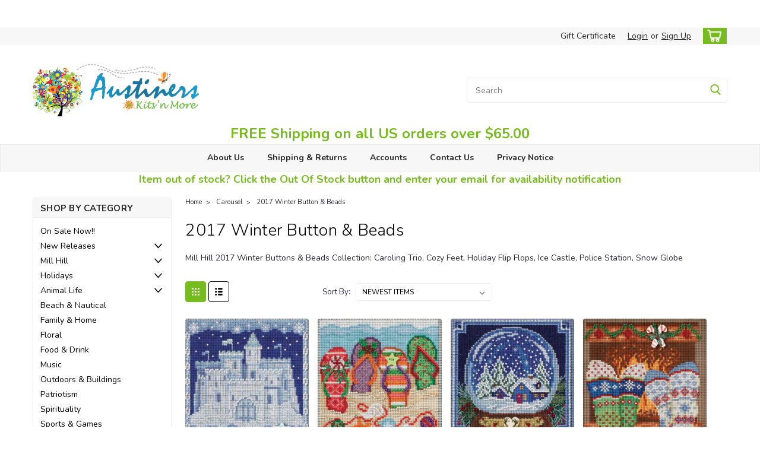

--- FILE ---
content_type: text/html; charset=UTF-8
request_url: https://www.austiners.com/2017-winter-button-beads/
body_size: 26985
content:

<!DOCTYPE html>
<html class="no-js rectangle-out-btnAnimate" lang="en">
<head>
    <title>Mill Hill 2017 Buttons &amp; Beads Winter Collection</title>
    <link rel="dns-prefetch preconnect" href="https://cdn11.bigcommerce.com/s-5zdlh6r" crossorigin><link rel="dns-prefetch preconnect" href="https://fonts.googleapis.com/" crossorigin><link rel="dns-prefetch preconnect" href="https://fonts.gstatic.com/" crossorigin>
    <meta name="keywords" content="cross stitch kits, counted cross stitch kits, beaded cross stitch kits"><meta name="description" content="Mill Hill 2017 Winter Buttons &amp; Beads Collection: Caroling Trio, Cozy Feet, Holiday Flip Flops, Ice Castle, Police Station, Snow Globe"><link rel='canonical' href='https://www.austiners.com/2017-winter-button-beads/' /><meta name='platform' content='bigcommerce.stencil' />
    
    

    <link href="https://cdn11.bigcommerce.com/s-5zdlh6r/product_images/index.ico?t=1455205261" rel="shortcut icon">

    <meta name="viewport" content="width=device-width, initial-scale=1">

    <script>
        // Change document class from no-js to js so we can detect this in css
        document.documentElement.className = document.documentElement.className.replace('no-js', 'js');
    </script>
    <script async src="https://cdn11.bigcommerce.com/s-5zdlh6r/stencil/6bf38fa0-2815-013d-c2fe-6a62f367df14/dist/theme-bundle.head_async.js"></script>
    <link href="https://fonts.googleapis.com/css?family=Nunito:300,400,700&display=swap" rel="stylesheet">
    <link data-stencil-stylesheet href="https://cdn11.bigcommerce.com/s-5zdlh6r/stencil/6bf38fa0-2815-013d-c2fe-6a62f367df14/css/theme-2b85e780-6a95-013e-9d40-22f3333490f5.css" rel="stylesheet">
    <link data-stencil-stylesheet href="https://cdn11.bigcommerce.com/s-5zdlh6r/stencil/6bf38fa0-2815-013d-c2fe-6a62f367df14/css/nextgen-2b85e780-6a95-013e-9d40-22f3333490f5.css" rel="stylesheet">
    <link data-stencil-stylesheet href="https://cdn11.bigcommerce.com/s-5zdlh6r/stencil/6bf38fa0-2815-013d-c2fe-6a62f367df14/css/cards-simple-2b85e780-6a95-013e-9d40-22f3333490f5.css" rel="stylesheet">
    <link data-stencil-stylesheet href="https://cdn11.bigcommerce.com/s-5zdlh6r/stencil/6bf38fa0-2815-013d-c2fe-6a62f367df14/css/cards-quicksearch-2b85e780-6a95-013e-9d40-22f3333490f5.css" rel="stylesheet">
    <link data-stencil-stylesheet href="https://cdn11.bigcommerce.com/s-5zdlh6r/stencil/6bf38fa0-2815-013d-c2fe-6a62f367df14/css/theme-editor-responsive-2b85e780-6a95-013e-9d40-22f3333490f5.css" rel="stylesheet">
    <link data-stencil-stylesheet href="https://cdn11.bigcommerce.com/s-5zdlh6r/stencil/6bf38fa0-2815-013d-c2fe-6a62f367df14/css/custom-2b85e780-6a95-013e-9d40-22f3333490f5.css" rel="stylesheet">

        <!-- Start Tracking Code for analytics_facebook -->

<script>
!function(f,b,e,v,n,t,s){if(f.fbq)return;n=f.fbq=function(){n.callMethod?n.callMethod.apply(n,arguments):n.queue.push(arguments)};if(!f._fbq)f._fbq=n;n.push=n;n.loaded=!0;n.version='2.0';n.queue=[];t=b.createElement(e);t.async=!0;t.src=v;s=b.getElementsByTagName(e)[0];s.parentNode.insertBefore(t,s)}(window,document,'script','https://connect.facebook.net/en_US/fbevents.js');

fbq('set', 'autoConfig', 'false', '1914460788893811');
fbq('dataProcessingOptions', ['LDU'], 0, 0);
fbq('init', '1914460788893811', {"external_id":"ef1054d0-faca-4904-960d-9706af7a08a8"});
fbq('set', 'agent', 'bigcommerce', '1914460788893811');

function trackEvents() {
    var pathName = window.location.pathname;

    fbq('track', 'PageView', {}, "");

    // Search events start -- only fire if the shopper lands on the /search.php page
    if (pathName.indexOf('/search.php') === 0 && getUrlParameter('search_query')) {
        fbq('track', 'Search', {
            content_type: 'product_group',
            content_ids: [],
            search_string: getUrlParameter('search_query')
        });
    }
    // Search events end

    // Wishlist events start -- only fire if the shopper attempts to add an item to their wishlist
    if (pathName.indexOf('/wishlist.php') === 0 && getUrlParameter('added_product_id')) {
        fbq('track', 'AddToWishlist', {
            content_type: 'product_group',
            content_ids: []
        });
    }
    // Wishlist events end

    // Lead events start -- only fire if the shopper subscribes to newsletter
    if (pathName.indexOf('/subscribe.php') === 0 && getUrlParameter('result') === 'success') {
        fbq('track', 'Lead', {});
    }
    // Lead events end

    // Registration events start -- only fire if the shopper registers an account
    if (pathName.indexOf('/login.php') === 0 && getUrlParameter('action') === 'account_created') {
        fbq('track', 'CompleteRegistration', {}, "");
    }
    // Registration events end

    

    function getUrlParameter(name) {
        var cleanName = name.replace(/[\[]/, '\[').replace(/[\]]/, '\]');
        var regex = new RegExp('[\?&]' + cleanName + '=([^&#]*)');
        var results = regex.exec(window.location.search);
        return results === null ? '' : decodeURIComponent(results[1].replace(/\+/g, ' '));
    }
}

if (window.addEventListener) {
    window.addEventListener("load", trackEvents, false)
}
</script>
<noscript><img height="1" width="1" style="display:none" alt="null" src="https://www.facebook.com/tr?id=1914460788893811&ev=PageView&noscript=1&a=plbigcommerce1.2&eid="/></noscript>

<!-- End Tracking Code for analytics_facebook -->

<!-- Start Tracking Code for analytics_siteverification -->

<!-- Google tag (gtag.js) -->
<script async src="https://www.googletagmanager.com/gtag/js?id=AW-1039399321"></script>
<script>
  window.dataLayer = window.dataLayer || [];
  function gtag(){dataLayer.push(arguments);}
  gtag('js', new Date());

  /* Consent defaults */
  gtag('consent', 'default', {
    'ad_storage': 'granted',
    'analytics_storage': 'granted'
  });

  gtag('config', 'AW-1039399321');
</script>

<!-- End Tracking Code for analytics_siteverification -->


<script type="text/javascript" src="https://checkout-sdk.bigcommerce.com/v1/loader.js" defer ></script>
<script type="text/javascript">
fbq('track', 'ViewCategory', {"content_ids":["1239","1238","1237","1236","1235"],"content_type":"product_group","content_category":"2017 Winter Button &amp; Beads"});
</script>
<script type="text/javascript">
var BCData = {};
</script>
<script src='https://code.jquery.com/jquery-3.5.1.min.js' ></script>
<script nonce="">
(function () {
    var xmlHttp = new XMLHttpRequest();

    xmlHttp.open('POST', 'https://bes.gcp.data.bigcommerce.com/nobot');
    xmlHttp.setRequestHeader('Content-Type', 'application/json');
    xmlHttp.send('{"store_id":"983238","timezone_offset":"-5.0","timestamp":"2025-11-21T00:07:06.89169300Z","visit_id":"bb65f934-e942-4390-b3fc-fac09f19cfa4","channel_id":1}');
})();
</script>

        

        
        
        
        
        
        
        

    </head>
    <body id="body" class="main category-layout  eleven-seventy     base-layout   category-layout-with-sidenav   shop-by-price-disabled  facetedSearch-disabled">

        <!-- snippet location header -->
        <svg data-src="https://cdn11.bigcommerce.com/s-5zdlh6r/stencil/6bf38fa0-2815-013d-c2fe-6a62f367df14/img/icon-sprite.svg" class="icons-svg-sprite"></svg>


        <div class="global-region screen-width above-topMenu">
  <div class="global-region body-width">
    <div data-content-region="header_top_above_top_menu--global"><div data-layout-id="736690f8-d9e1-4b56-ac18-2e56606cc178">       <div data-sub-layout-container="abbb5654-c238-41d6-82fe-3e5e5d2f4a2b" data-layout-name="Layout">
    <style data-container-styling="abbb5654-c238-41d6-82fe-3e5e5d2f4a2b">
        [data-sub-layout-container="abbb5654-c238-41d6-82fe-3e5e5d2f4a2b"] {
            box-sizing: border-box;
            display: flex;
            flex-wrap: wrap;
            z-index: 0;
            position: relative;
            height: ;
            padding-top: 0px;
            padding-right: 0px;
            padding-bottom: 0px;
            padding-left: 0px;
            margin-top: 0px;
            margin-right: 0px;
            margin-bottom: 0px;
            margin-left: 0px;
            border-width: 0px;
            border-style: solid;
            border-color: #333333;
        }

        [data-sub-layout-container="abbb5654-c238-41d6-82fe-3e5e5d2f4a2b"]:after {
            display: block;
            position: absolute;
            top: 0;
            left: 0;
            bottom: 0;
            right: 0;
            background-size: cover;
            z-index: auto;
        }
    </style>

    <div data-sub-layout="91357193-dcae-4046-a048-5a5944417e78">
        <style data-column-styling="91357193-dcae-4046-a048-5a5944417e78">
            [data-sub-layout="91357193-dcae-4046-a048-5a5944417e78"] {
                display: flex;
                flex-direction: column;
                box-sizing: border-box;
                flex-basis: 100%;
                max-width: 100%;
                z-index: 0;
                position: relative;
                height: ;
                padding-top: 0px;
                padding-right: 10.5px;
                padding-bottom: 0px;
                padding-left: 10.5px;
                margin-top: 0px;
                margin-right: 0px;
                margin-bottom: 0px;
                margin-left: 0px;
                border-width: 0px;
                border-style: solid;
                border-color: #333333;
                justify-content: center;
            }
            [data-sub-layout="91357193-dcae-4046-a048-5a5944417e78"]:after {
                display: block;
                position: absolute;
                top: 0;
                left: 0;
                bottom: 0;
                right: 0;
                background-size: cover;
                z-index: auto;
            }
            @media only screen and (max-width: 700px) {
                [data-sub-layout="91357193-dcae-4046-a048-5a5944417e78"] {
                    flex-basis: 100%;
                    max-width: 100%;
                }
            }
        </style>
        <div data-widget-id="7199b826-8e0f-4813-8549-c006a2f06c1b" data-placement-id="33ae68ef-51eb-4705-9a9a-4d7184d72235" data-placement-status="ACTIVE"><style>
    .sd-simple-text-7199b826-8e0f-4813-8549-c006a2f06c1b {
      padding-top: 0px;
      padding-right: 0px;
      padding-bottom: 0px;
      padding-left: 0px;

      margin-top: 0px;
      margin-right: 0px;
      margin-bottom: 0px;
      margin-left: 0px;

    }

    .sd-simple-text-7199b826-8e0f-4813-8549-c006a2f06c1b * {
      margin: 0;
      padding: 0;

        color: rgba(232,77,86,1);
        font-family: inherit;
        font-weight: 800;
        font-size: 16px;
        min-height: 16px;

    }

    .sd-simple-text-7199b826-8e0f-4813-8549-c006a2f06c1b {
        text-align: center;
    }

    #sd-simple-text-editable-7199b826-8e0f-4813-8549-c006a2f06c1b {
      min-width: 14px;
      line-height: 1.5;
      display: inline-block;
    }

    #sd-simple-text-editable-7199b826-8e0f-4813-8549-c006a2f06c1b[data-edit-mode="true"]:hover,
    #sd-simple-text-editable-7199b826-8e0f-4813-8549-c006a2f06c1b[data-edit-mode="true"]:active,
    #sd-simple-text-editable-7199b826-8e0f-4813-8549-c006a2f06c1b[data-edit-mode="true"]:focus {
      outline: 1px dashed #3C64F4;
    }

    #sd-simple-text-editable-7199b826-8e0f-4813-8549-c006a2f06c1b strong,
    #sd-simple-text-editable-7199b826-8e0f-4813-8549-c006a2f06c1b strong * {
      font-weight: bold;
    }

    #sd-simple-text-editable-7199b826-8e0f-4813-8549-c006a2f06c1b a {
      color: inherit;
    }

    @supports (color: color-mix(in srgb, #000 50%, #fff 50%)) {
      #sd-simple-text-editable-7199b826-8e0f-4813-8549-c006a2f06c1b a:hover,
      #sd-simple-text-editable-7199b826-8e0f-4813-8549-c006a2f06c1b a:active,
      #sd-simple-text-editable-7199b826-8e0f-4813-8549-c006a2f06c1b a:focus {
        color: color-mix(in srgb, currentColor 68%, white 32%);
      }
    }

    @supports not (color: color-mix(in srgb, #000 50%, #fff 50%)) {
      #sd-simple-text-editable-7199b826-8e0f-4813-8549-c006a2f06c1b a:hover,
      #sd-simple-text-editable-7199b826-8e0f-4813-8549-c006a2f06c1b a:active,
      #sd-simple-text-editable-7199b826-8e0f-4813-8549-c006a2f06c1b a:focus {
        filter: brightness(2);
      }
    }
</style>

<div class="sd-simple-text-7199b826-8e0f-4813-8549-c006a2f06c1b ">
  <div id="sd-simple-text-editable-7199b826-8e0f-4813-8549-c006a2f06c1b" data-edit-mode="">
    
  </div>
</div>

</div>
    </div>
</div>

       <div data-sub-layout-container="67f411bf-0318-4f31-8351-da42f9d10dd9" data-layout-name="Layout">
    <style data-container-styling="67f411bf-0318-4f31-8351-da42f9d10dd9">
        [data-sub-layout-container="67f411bf-0318-4f31-8351-da42f9d10dd9"] {
            box-sizing: border-box;
            display: flex;
            flex-wrap: wrap;
            z-index: 0;
            position: relative;
            height: ;
            padding-top: 0px;
            padding-right: 0px;
            padding-bottom: 0px;
            padding-left: 0px;
            margin-top: 0px;
            margin-right: 0px;
            margin-bottom: 0px;
            margin-left: 0px;
            border-width: 0px;
            border-style: solid;
            border-color: #333333;
        }

        [data-sub-layout-container="67f411bf-0318-4f31-8351-da42f9d10dd9"]:after {
            display: block;
            position: absolute;
            top: 0;
            left: 0;
            bottom: 0;
            right: 0;
            background-size: cover;
            z-index: auto;
        }
    </style>

    <div data-sub-layout="b4a6d13e-a2f8-481b-b1a3-d5cddbb3f506">
        <style data-column-styling="b4a6d13e-a2f8-481b-b1a3-d5cddbb3f506">
            [data-sub-layout="b4a6d13e-a2f8-481b-b1a3-d5cddbb3f506"] {
                display: flex;
                flex-direction: column;
                box-sizing: border-box;
                flex-basis: 100%;
                max-width: 100%;
                z-index: 0;
                position: relative;
                height: ;
                padding-top: 0px;
                padding-right: 10.5px;
                padding-bottom: 0px;
                padding-left: 10.5px;
                margin-top: 0px;
                margin-right: 0px;
                margin-bottom: 0px;
                margin-left: 0px;
                border-width: 0px;
                border-style: solid;
                border-color: #333333;
                justify-content: center;
            }
            [data-sub-layout="b4a6d13e-a2f8-481b-b1a3-d5cddbb3f506"]:after {
                display: block;
                position: absolute;
                top: 0;
                left: 0;
                bottom: 0;
                right: 0;
                background-size: cover;
                z-index: auto;
            }
            @media only screen and (max-width: 700px) {
                [data-sub-layout="b4a6d13e-a2f8-481b-b1a3-d5cddbb3f506"] {
                    flex-basis: 100%;
                    max-width: 100%;
                }
            }
        </style>
        <div data-widget-id="2b502e89-7c37-489f-b2ca-205dd63ba3c5" data-placement-id="751f3ad8-a765-459f-b441-6365e6994697" data-placement-status="ACTIVE"><style>
    .sd-simple-text-2b502e89-7c37-489f-b2ca-205dd63ba3c5 {
      padding-top: 0px;
      padding-right: 0px;
      padding-bottom: 0px;
      padding-left: 0px;

      margin-top: 0px;
      margin-right: 0px;
      margin-bottom: 0px;
      margin-left: 0px;

    }

    .sd-simple-text-2b502e89-7c37-489f-b2ca-205dd63ba3c5 * {
      margin: 0;
      padding: 0;

        color: rgba(119,188,31,1);
        font-family: inherit;
        font-weight: 500;
        font-size: 18px;
        min-height: 18px;

    }

    .sd-simple-text-2b502e89-7c37-489f-b2ca-205dd63ba3c5 {
        text-align: center;
    }

    #sd-simple-text-editable-2b502e89-7c37-489f-b2ca-205dd63ba3c5 {
      min-width: 14px;
      line-height: 1.5;
      display: inline-block;
    }

    #sd-simple-text-editable-2b502e89-7c37-489f-b2ca-205dd63ba3c5[data-edit-mode="true"]:hover,
    #sd-simple-text-editable-2b502e89-7c37-489f-b2ca-205dd63ba3c5[data-edit-mode="true"]:active,
    #sd-simple-text-editable-2b502e89-7c37-489f-b2ca-205dd63ba3c5[data-edit-mode="true"]:focus {
      outline: 1px dashed #3C64F4;
    }

    #sd-simple-text-editable-2b502e89-7c37-489f-b2ca-205dd63ba3c5 strong,
    #sd-simple-text-editable-2b502e89-7c37-489f-b2ca-205dd63ba3c5 strong * {
      font-weight: bold;
    }

    #sd-simple-text-editable-2b502e89-7c37-489f-b2ca-205dd63ba3c5 a {
      color: inherit;
    }

    @supports (color: color-mix(in srgb, #000 50%, #fff 50%)) {
      #sd-simple-text-editable-2b502e89-7c37-489f-b2ca-205dd63ba3c5 a:hover,
      #sd-simple-text-editable-2b502e89-7c37-489f-b2ca-205dd63ba3c5 a:active,
      #sd-simple-text-editable-2b502e89-7c37-489f-b2ca-205dd63ba3c5 a:focus {
        color: color-mix(in srgb, currentColor 68%, white 32%);
      }
    }

    @supports not (color: color-mix(in srgb, #000 50%, #fff 50%)) {
      #sd-simple-text-editable-2b502e89-7c37-489f-b2ca-205dd63ba3c5 a:hover,
      #sd-simple-text-editable-2b502e89-7c37-489f-b2ca-205dd63ba3c5 a:active,
      #sd-simple-text-editable-2b502e89-7c37-489f-b2ca-205dd63ba3c5 a:focus {
        filter: brightness(2);
      }
    }
</style>

<div class="sd-simple-text-2b502e89-7c37-489f-b2ca-205dd63ba3c5 ">
  <div id="sd-simple-text-editable-2b502e89-7c37-489f-b2ca-205dd63ba3c5" data-edit-mode="">
    
  </div>
</div>

</div>
    </div>
</div>

</div></div>
  </div>
</div>
<div class="header-container sticky-header gift-certificates-enabled ">
<div class="top-menu ">
    <div class="content">
         <a href="#" class="mobileMenu-toggle" data-mobile-menu-toggle="menu">
            <span class="mobileMenu-toggleIcon">Toggle menu</span>
        </a>

        <div class="left phone-number">
        </div>

        


        <div class="right account-links ">
            <ul>
              <li class="navUser-item navUser-item--account search mobile">
                <a aria-label="search" name="search" class="navUser-action account search" href="#"><i class="fa fa-user" aria-hidden="true"><svg title="search" alt="search"><use xlink:href="#icon-search" /></svg></i></a>
              </li>
              <!-- <li class="navUser-item navUser-item--account mobile"><i class="fa fa-user" aria-hidden="true"><svg class="" title="search" alt="search"><use xlink:href="#icon-search"></use></svg></i></li> -->


                    <li class="navUser-item gift-certficates desktop">
                        <a class="navUser-action" href="/giftcertificates.php">Gift Certificate</a>
                    </li>
                    <li class="navUser-item navUser-item--account search gift mobile">
                      <a class="navUser-action account gift" href="/giftcertificates.php"><i class="fa fa-user" aria-hidden="true"><svg title="gift certificates" alt="gift certificates"><use xlink:href="#icon-gift" /></svg></i></a>
                    </li>

                    <!-- DESKTOP ACCOUNT LINKS -->
                    <li class="navUser-item navUser-item--account desktop">
                            <a class="navUser-action" aria-label="Login" href="/login.php"><!-- <i class="fa fa-user" aria-hidden="true"></i> --><a class="navUser-action login" href="/login.php">Login</a><span class="or-text">or</span><a class="navUser-action create" aria-label="Sign Up" href="/login.php?action=create_account">Sign Up</a>
                     </li>
                     <!-- MOBILE ACCOUNT LINKS -->
                     <li class="navUser-item navUser-item--account user mobile">
                       <a class="navUser-action account" aria-label="Login" href="/account.php"><i class="fa fa-user" aria-hidden="true"><svg title="account" alt="account"><use xlink:href="#icon-user-alt" /></svg></i></a>
                     </li>
        <li class="navUser-item navUser-item--cart ">
            <a
                aria-label="cart-preview-dropdown"
                class="navUser-action"
                data-cart-preview
                data-dropdown="cart-preview-dropdown"
                data-options="align:right"
                href="/cart.php">
                <span class="navUser-item-cartLabel"><i class="cart-icon" aria-hidden="true"><svg><use xlink:href="#icon-cart" /></svg></i></span> <span class="countPill cart-quantity">0</span>
            </a>

            <div class="dropdown-menu" id="cart-preview-dropdown" data-dropdown-content aria-hidden="true"></div>
        </li>
            </ul>
        </div>
        <div class="clear"></div>
    </div>
</div>

<div class="global-region screen-width below-topMenu">
  <div class="global-region body-width">
    <div data-content-region="header_top_below_top_menu--global"><div data-layout-id="4afcde77-797b-4ae0-be24-7a2f24d99b85">       <div data-sub-layout-container="e9eec143-dafe-40fc-abaa-a0a63954d473" data-layout-name="Layout">
    <style data-container-styling="e9eec143-dafe-40fc-abaa-a0a63954d473">
        [data-sub-layout-container="e9eec143-dafe-40fc-abaa-a0a63954d473"] {
            box-sizing: border-box;
            display: flex;
            flex-wrap: wrap;
            z-index: 0;
            position: relative;
            height: ;
            padding-top: 0px;
            padding-right: 0px;
            padding-bottom: 0px;
            padding-left: 0px;
            margin-top: 0px;
            margin-right: 0px;
            margin-bottom: 0px;
            margin-left: 0px;
            border-width: 0px;
            border-style: solid;
            border-color: #333333;
        }

        [data-sub-layout-container="e9eec143-dafe-40fc-abaa-a0a63954d473"]:after {
            display: block;
            position: absolute;
            top: 0;
            left: 0;
            bottom: 0;
            right: 0;
            background-size: cover;
            z-index: auto;
        }
    </style>

    <div data-sub-layout="507dd65a-d329-48a9-94d1-df678066293c">
        <style data-column-styling="507dd65a-d329-48a9-94d1-df678066293c">
            [data-sub-layout="507dd65a-d329-48a9-94d1-df678066293c"] {
                display: flex;
                flex-direction: column;
                box-sizing: border-box;
                flex-basis: 100%;
                max-width: 100%;
                z-index: 0;
                position: relative;
                height: ;
                padding-top: 0px;
                padding-right: 10.5px;
                padding-bottom: 0px;
                padding-left: 10.5px;
                margin-top: 0px;
                margin-right: 0px;
                margin-bottom: 0px;
                margin-left: 0px;
                border-width: 0px;
                border-style: solid;
                border-color: #333333;
                justify-content: center;
            }
            [data-sub-layout="507dd65a-d329-48a9-94d1-df678066293c"]:after {
                display: block;
                position: absolute;
                top: 0;
                left: 0;
                bottom: 0;
                right: 0;
                background-size: cover;
                z-index: auto;
            }
            @media only screen and (max-width: 700px) {
                [data-sub-layout="507dd65a-d329-48a9-94d1-df678066293c"] {
                    flex-basis: 100%;
                    max-width: 100%;
                }
            }
        </style>
        <div data-widget-id="0ac7b4de-0605-4610-bced-41cd446c2ba2" data-placement-id="d12fffff-4222-4659-9d5d-9df484701824" data-placement-status="ACTIVE"><style>
    .sd-simple-text-0ac7b4de-0605-4610-bced-41cd446c2ba2 {
      padding-top: 0px;
      padding-right: 0px;
      padding-bottom: 0px;
      padding-left: 0px;

      margin-top: 0px;
      margin-right: 0px;
      margin-bottom: 0px;
      margin-left: 0px;

    }

    .sd-simple-text-0ac7b4de-0605-4610-bced-41cd446c2ba2 * {
      margin: 0;
      padding: 0;

        color: rgba(232,77,86,1);
        font-family: inherit;
        font-weight: 700;
        font-size: 15px;
        min-height: 15px;

    }

    .sd-simple-text-0ac7b4de-0605-4610-bced-41cd446c2ba2 {
        text-align: center;
    }

    #sd-simple-text-editable-0ac7b4de-0605-4610-bced-41cd446c2ba2 {
      min-width: 14px;
      line-height: 1.5;
      display: inline-block;
    }

    #sd-simple-text-editable-0ac7b4de-0605-4610-bced-41cd446c2ba2[data-edit-mode="true"]:hover,
    #sd-simple-text-editable-0ac7b4de-0605-4610-bced-41cd446c2ba2[data-edit-mode="true"]:active,
    #sd-simple-text-editable-0ac7b4de-0605-4610-bced-41cd446c2ba2[data-edit-mode="true"]:focus {
      outline: 1px dashed #3C64F4;
    }

    #sd-simple-text-editable-0ac7b4de-0605-4610-bced-41cd446c2ba2 strong,
    #sd-simple-text-editable-0ac7b4de-0605-4610-bced-41cd446c2ba2 strong * {
      font-weight: bold;
    }

    #sd-simple-text-editable-0ac7b4de-0605-4610-bced-41cd446c2ba2 a {
      color: inherit;
    }

    @supports (color: color-mix(in srgb, #000 50%, #fff 50%)) {
      #sd-simple-text-editable-0ac7b4de-0605-4610-bced-41cd446c2ba2 a:hover,
      #sd-simple-text-editable-0ac7b4de-0605-4610-bced-41cd446c2ba2 a:active,
      #sd-simple-text-editable-0ac7b4de-0605-4610-bced-41cd446c2ba2 a:focus {
        color: color-mix(in srgb, currentColor 68%, white 32%);
      }
    }

    @supports not (color: color-mix(in srgb, #000 50%, #fff 50%)) {
      #sd-simple-text-editable-0ac7b4de-0605-4610-bced-41cd446c2ba2 a:hover,
      #sd-simple-text-editable-0ac7b4de-0605-4610-bced-41cd446c2ba2 a:active,
      #sd-simple-text-editable-0ac7b4de-0605-4610-bced-41cd446c2ba2 a:focus {
        filter: brightness(2);
      }
    }
</style>

<div class="sd-simple-text-0ac7b4de-0605-4610-bced-41cd446c2ba2 ">
  <div id="sd-simple-text-editable-0ac7b4de-0605-4610-bced-41cd446c2ba2" data-edit-mode="">
    
  </div>
</div>

</div>
    </div>
</div>

</div></div>
  </div>
</div>

<div class="header-container full-width  full-width">
  <div class="header-padding">
  <div class="header-padding">
  <header class="header" role="banner">
        <div class="header-logo header-logo--left">
            <a href="https://www.austiners.com/">
            <img class="header-logo-image-unknown-size" src="https://cdn11.bigcommerce.com/s-5zdlh6r/images/stencil/original/austiners_logo_1456103061__10020.original.png" alt="Austiners Kits &#x27;n More" title="Austiners Kits &#x27;n More">
</a>
        </div>

  <div class="navPages-container inside-header left-logo search-container not-sticky" id="" data-menu>
    <nav class="navPages">
        <div class="navPages-quickSearch right searchbar">
            <div class="container">
    <!-- snippet location forms_search -->
    <form class="form" action="/search.php">
        <fieldset class="form-fieldset">
            <div class="form-field">
                <label class="u-hiddenVisually" for="search_query">Search</label>
                <input class="form-input" data-search-quick name="search_query" id="nav-quick-search" data-error-message="Search field cannot be empty." placeholder="Search" autocomplete="off">
                <div class="search-icon"><svg class="header-icon search-icon" title="submit" alt="submit"><use xlink:href="#icon-search"></use></svg></div>
                <input class="button button--primary form-prefixPostfix-button--postfix" type="submit" value="">
            </div>
        </fieldset>
        <div class="clear"></div>
    </form>
    <div id="search-action-buttons" class="search-buttons-container">
      <div class="align-right">
      <!-- <a href="#" class="reset quicksearch" aria-label="reset search" role="button" style="inline-block;">
        <span class="reset" aria-hidden="true">Reset Search</span>
      </a> -->
      <a href="#" class="modal-close custom-quick-search" aria-label="Close" role="button" style="inline-block;">
        <span aria-hidden="true">&#215;</span>
      </a>
      <div class="clear"></div>
      </div>
      <div class="clear"></div>
    </div>
      <section id="quickSearch" class="quickSearchResults" data-bind="html: results">
      </section>
      <div class="clear"></div>
</div>
        </div>
    </nav>
</div>
<div class="clear"></div>
<div class="mobile-menu navPages-container" id="" data-menu>
  <nav class="navPages">
    <div class="navPages-quickSearch right searchbar">
        <div class="container">
    <!-- snippet location forms_search -->
    <form class="form" action="/search.php">
        <fieldset class="form-fieldset">
            <div class="form-field">
                <label class="u-hiddenVisually" for="search_query">Search</label>
                <input class="form-input" data-search-quick name="search_query" id="" data-error-message="Search field cannot be empty." placeholder="Search" autocomplete="off">
                <div class="search-icon"><svg class="header-icon search-icon" title="submit" alt="submit"><use xlink:href="#icon-search"></use></svg></div>
                <input class="button button--primary form-prefixPostfix-button--postfix" type="submit" value="">
            </div>
        </fieldset>
        <div class="clear"></div>
    </form>
    <div id="search-action-buttons" class="search-buttons-container">
      <div class="align-right">
      <!-- <a href="#" class="reset quicksearch" aria-label="reset search" role="button" style="inline-block;">
        <span class="reset" aria-hidden="true">Reset Search</span>
      </a> -->
      <a href="#" class="modal-close custom-quick-search" aria-label="Close" role="button" style="inline-block;">
        <span aria-hidden="true">&#215;</span>
      </a>
      <div class="clear"></div>
      </div>
      <div class="clear"></div>
    </div>
      <section id="quickSearch" class="quickSearchResults" data-bind="html: results">
      </section>
      <div class="clear"></div>
</div>
    </div>
    <ul class="navPages-list">
        <div class="nav-align center">
        <div class="custom-pages-nav">
            <!-- <div id="mobile-menu"> -->
              <!-- Categories -->
                <div class="category-menu">
                  <h2 class="container-header mobile">Shop By Category</h2>
                  <div class="category-list">
                      <li class="navPages-item">
                            <a class="navPages-action" href="https://www.austiners.com/on-sale/">On Sale Now!!</a>
                      </li>
                      <li class="navPages-item">
                          <a class="navPages-action has-subMenu" href="https://www.austiners.com/new-releases/">
    New Releases <i class="fa fa-chevron-down main-nav" aria-hidden="true"><svg><use xlink:href="#icon-angle-down" /></svg></i>
</a>
<div class="navPage-subMenu simple-subMenu" id="" aria-hidden="true" tabindex="-1">
    <ul class="navPage-subMenu-list">
      <li class="navPage-subMenu-item-parent">
          <a class="navPage-subMenu-action navPages-action navPages-action-depth-max " href="https://www.austiners.com/new-releases/">New Releases</a>
      </li>
            <li class="navPage-subMenu-item level-2">
                    <a class="navPage-subMenu-action navPages-action level-2" href="https://www.austiners.com/2025/">2025</a>
            </li>
            <li class="navPage-subMenu-item level-2">
                    <a class="navPage-subMenu-action navPages-action level-2" href="https://www.austiners.com/2024/">2024</a>
            </li>
            <li class="navPage-subMenu-item level-2">
                    <a class="navPage-subMenu-action navPages-action level-2" href="https://www.austiners.com/2023/">2023</a>
            </li>
            <li class="navPage-subMenu-item level-2">
                    <a class="navPage-subMenu-action navPages-action level-2" href="https://www.austiners.com/2022/">2022</a>
            </li>
            <li class="navPage-subMenu-item level-2">
                    <a
                        class="navPage-subMenu-action navPages-action has-subMenu level-2"
                        href="https://www.austiners.com/older/"
                        data-collapsible="navPages-604"
                        data-collapsible-disabled-breakpoint="medium"
                        data-collapsible-disabled-state="open"
                        data-collapsible-enabled-state="closed">
                        Older By Year <i class="fa fa-chevron-down" aria-hidden="true"><svg><use xlink:href="#icon-angle-down" /></svg></i>
                    </a>
                    <ul class="navPage-childList level-3" id="">
                        <li class="navPage-childList-item-parent level-3">
                            <a class="navPage-childList-action navPages-action level-3" href="https://www.austiners.com/older/">Older By Year</a>
                        </li>
                        <li class="navPage-childList-item level-3">
                            <a class="navPage-childList-action navPages-action level-3" href="https://www.austiners.com/2021-new-releases/">2021</a>
                        </li>
                        <li class="navPage-childList-item level-3">
                            <a class="navPage-childList-action navPages-action level-3" href="https://www.austiners.com/2020-new-releases/">2020</a>
                        </li>
                        <li class="navPage-childList-item level-3">
                            <a class="navPage-childList-action navPages-action level-3" href="https://www.austiners.com/2019-mill-hill-new-releases/">2019</a>
                        </li>
                        <li class="navPage-childList-item level-3">
                            <a class="navPage-childList-action navPages-action level-3" href="https://www.austiners.com/2018-mill-hill-new-releases/">2018</a>
                        </li>
                        <li class="navPage-childList-item level-3">
                            <a class="navPage-childList-action navPages-action level-3" href="https://www.austiners.com/2017-mill-hill-new-releases/">2017</a>
                        </li>
                        <li class="navPage-childList-item level-3">
                            <a class="navPage-childList-action navPages-action level-3" href="https://www.austiners.com/2016-mill-hill-new-releases/">2016</a>
                        </li>
                        <li class="navPage-childList-item level-3">
                            <a class="navPage-childList-action navPages-action level-3" href="https://www.austiners.com/2015-mill-hill-new-releases/">2015</a>
                        </li>
                    </ul>
            </li>
    </ul>
</div>
                      </li>
                      <li class="navPages-item">
                          <a class="navPages-action has-subMenu" href="https://www.austiners.com/mill-hill-kits/">
    Mill Hill <i class="fa fa-chevron-down main-nav" aria-hidden="true"><svg><use xlink:href="#icon-angle-down" /></svg></i>
</a>
<div class="navPage-subMenu simple-subMenu" id="" aria-hidden="true" tabindex="-1">
    <ul class="navPage-subMenu-list">
      <li class="navPage-subMenu-item-parent">
          <a class="navPage-subMenu-action navPages-action navPages-action-depth-max " href="https://www.austiners.com/mill-hill-kits/">Mill Hill</a>
      </li>
            <li class="navPage-subMenu-item level-2">
                    <a
                        class="navPage-subMenu-action navPages-action has-subMenu level-2"
                        href="https://www.austiners.com/ornaments/"
                        data-collapsible="navPages-609"
                        data-collapsible-disabled-breakpoint="medium"
                        data-collapsible-disabled-state="open"
                        data-collapsible-enabled-state="closed">
                        Ornaments <i class="fa fa-chevron-down" aria-hidden="true"><svg><use xlink:href="#icon-angle-down" /></svg></i>
                    </a>
                    <ul class="navPage-childList level-3" id="">
                        <li class="navPage-childList-item-parent level-3">
                            <a class="navPage-childList-action navPages-action level-3" href="https://www.austiners.com/ornaments/">Ornaments</a>
                        </li>
                        <li class="navPage-childList-item level-3">
                            <a class="navPage-childList-action navPages-action level-3" href="https://www.austiners.com/winter-holiday/">Christmas-Winter</a>
                        </li>
                        <li class="navPage-childList-item level-3">
                            <a class="navPage-childList-action navPages-action level-3" href="https://www.austiners.com/spring-bouquet/">Spring</a>
                        </li>
                        <li class="navPage-childList-item level-3">
                            <a class="navPage-childList-action navPages-action level-3" href="https://www.austiners.com/autumn-harvest/">Autumn</a>
                        </li>
                        <li class="navPage-childList-item level-3">
                            <a class="navPage-childList-action navPages-action level-3" href="https://www.austiners.com/charmed-ornaments/">Charmed</a>
                        </li>
                        <li class="navPage-childList-item level-3">
                            <a class="navPage-childList-action navPages-action level-3" href="https://www.austiners.com/all-beaded/">All Beaded</a>
                        </li>
                        <li class="navPage-childList-item level-3">
                            <a class="navPage-childList-action navPages-action level-3" href="https://www.austiners.com/tiny-treasured-diamonds/">Tiny Diamonds</a>
                        </li>
                    </ul>
            </li>
            <li class="navPage-subMenu-item level-2">
                    <a
                        class="navPage-subMenu-action navPages-action has-subMenu level-2"
                        href="https://www.austiners.com/buttons-beads/"
                        data-collapsible="navPages-429"
                        data-collapsible-disabled-breakpoint="medium"
                        data-collapsible-disabled-state="open"
                        data-collapsible-enabled-state="closed">
                        Buttons &amp; Beads <i class="fa fa-chevron-down" aria-hidden="true"><svg><use xlink:href="#icon-angle-down" /></svg></i>
                    </a>
                    <ul class="navPage-childList level-3" id="">
                        <li class="navPage-childList-item-parent level-3">
                            <a class="navPage-childList-action navPages-action level-3" href="https://www.austiners.com/buttons-beads/">Buttons &amp; Beads</a>
                        </li>
                        <li class="navPage-childList-item level-3">
                            <a class="navPage-childList-action navPages-action level-3" href="https://www.austiners.com/winter-series/">Winter</a>
                        </li>
                        <li class="navPage-childList-item level-3">
                            <a class="navPage-childList-action navPages-action level-3" href="https://www.austiners.com/spring-series/">Spring</a>
                        </li>
                        <li class="navPage-childList-item level-3">
                            <a class="navPage-childList-action navPages-action level-3" href="https://www.austiners.com/autumn-series/">Autumn</a>
                        </li>
                    </ul>
            </li>
            <li class="navPage-subMenu-item level-2">
                    <a
                        class="navPage-subMenu-action navPages-action has-subMenu level-2"
                        href="https://www.austiners.com/quartet-trilogy/"
                        data-collapsible="navPages-668"
                        data-collapsible-disabled-breakpoint="medium"
                        data-collapsible-disabled-state="open"
                        data-collapsible-enabled-state="closed">
                        Quartet &amp; Trilogy <i class="fa fa-chevron-down" aria-hidden="true"><svg><use xlink:href="#icon-angle-down" /></svg></i>
                    </a>
                    <ul class="navPage-childList level-3" id="">
                        <li class="navPage-childList-item-parent level-3">
                            <a class="navPage-childList-action navPages-action level-3" href="https://www.austiners.com/quartet-trilogy/">Quartet &amp; Trilogy</a>
                        </li>
                        <li class="navPage-childList-item level-3">
                            <a class="navPage-childList-action navPages-action level-3" href="https://www.austiners.com/quartet-series/">Quartet Series</a>
                        </li>
                        <li class="navPage-childList-item level-3">
                            <a class="navPage-childList-action navPages-action level-3" href="https://www.austiners.com/trilogy-series/">Trilogy Series</a>
                        </li>
                    </ul>
            </li>
            <li class="navPage-subMenu-item level-2">
                    <a class="navPage-subMenu-action navPages-action level-2" href="https://www.austiners.com/village-scenes/">Village Scenes</a>
            </li>
            <li class="navPage-subMenu-item level-2">
                    <a class="navPage-subMenu-action navPages-action level-2" href="https://www.austiners.com/santas-series/">Santas Series</a>
            </li>
            <li class="navPage-subMenu-item level-2">
                    <a class="navPage-subMenu-action navPages-action level-2" href="https://www.austiners.com/mill-hill-frames/">Frames</a>
            </li>
            <li class="navPage-subMenu-item level-2">
                    <a class="navPage-subMenu-action navPages-action level-2" href="https://www.austiners.com/mill-hill-perforated-paper/">Perforated Paper</a>
            </li>
    </ul>
</div>
                      </li>
                      <li class="navPages-item">
                          <a class="navPages-action has-subMenu" href="https://www.austiners.com/holiday-themes/">
    Holidays <i class="fa fa-chevron-down main-nav" aria-hidden="true"><svg><use xlink:href="#icon-angle-down" /></svg></i>
</a>
<div class="navPage-subMenu simple-subMenu" id="" aria-hidden="true" tabindex="-1">
    <ul class="navPage-subMenu-list">
      <li class="navPage-subMenu-item-parent">
          <a class="navPage-subMenu-action navPages-action navPages-action-depth-max " href="https://www.austiners.com/holiday-themes/">Holidays</a>
      </li>
            <li class="navPage-subMenu-item level-2">
                    <a
                        class="navPage-subMenu-action navPages-action has-subMenu level-2"
                        href="https://www.austiners.com/christmas-themes/"
                        data-collapsible="navPages-396"
                        data-collapsible-disabled-breakpoint="medium"
                        data-collapsible-disabled-state="open"
                        data-collapsible-enabled-state="closed">
                        Christmas <i class="fa fa-chevron-down" aria-hidden="true"><svg><use xlink:href="#icon-angle-down" /></svg></i>
                    </a>
                    <ul class="navPage-childList level-3" id="">
                        <li class="navPage-childList-item-parent level-3">
                            <a class="navPage-childList-action navPages-action level-3" href="https://www.austiners.com/christmas-themes/">Christmas</a>
                        </li>
                        <li class="navPage-childList-item level-3">
                            <a class="navPage-childList-action navPages-action level-3" href="https://www.austiners.com/santa-claus/">Santa Claus</a>
                        </li>
                        <li class="navPage-childList-item level-3">
                            <a class="navPage-childList-action navPages-action level-3" href="https://www.austiners.com/santa-faces/">Santa Faces</a>
                        </li>
                        <li class="navPage-childList-item level-3">
                            <a class="navPage-childList-action navPages-action level-3" href="https://www.austiners.com/snowmen/">Snowmen</a>
                        </li>
                    </ul>
            </li>
            <li class="navPage-subMenu-item level-2">
                    <a class="navPage-subMenu-action navPages-action level-2" href="https://www.austiners.com/valentines-day/">Valentine&#x27;s Day</a>
            </li>
            <li class="navPage-subMenu-item level-2">
                    <a class="navPage-subMenu-action navPages-action level-2" href="https://www.austiners.com/valentines-day-1/">Valentine’s Day</a>
            </li>
            <li class="navPage-subMenu-item level-2">
                    <a class="navPage-subMenu-action navPages-action level-2" href="https://www.austiners.com/easter-themes/">Easter</a>
            </li>
            <li class="navPage-subMenu-item level-2">
                    <a class="navPage-subMenu-action navPages-action level-2" href="https://www.austiners.com/patriotic/">Patriotic USA</a>
            </li>
            <li class="navPage-subMenu-item level-2">
                    <a class="navPage-subMenu-action navPages-action level-2" href="https://www.austiners.com/halloween-themes/">Halloween</a>
            </li>
            <li class="navPage-subMenu-item level-2">
                    <a class="navPage-subMenu-action navPages-action level-2" href="https://www.austiners.com/thanksgiving-themes/">Thanksgiving</a>
            </li>
    </ul>
</div>
                      </li>
                      <li class="navPages-item">
                          <a class="navPages-action has-subMenu" href="https://www.austiners.com/animals-birds-bugs-bees/">
    Animal Life <i class="fa fa-chevron-down main-nav" aria-hidden="true"><svg><use xlink:href="#icon-angle-down" /></svg></i>
</a>
<div class="navPage-subMenu simple-subMenu" id="" aria-hidden="true" tabindex="-1">
    <ul class="navPage-subMenu-list">
      <li class="navPage-subMenu-item-parent">
          <a class="navPage-subMenu-action navPages-action navPages-action-depth-max " href="https://www.austiners.com/animals-birds-bugs-bees/">Animal Life</a>
      </li>
            <li class="navPage-subMenu-item level-2">
                    <a class="navPage-subMenu-action navPages-action level-2" href="https://www.austiners.com/animals-pets/">Animals &amp; Pets</a>
            </li>
            <li class="navPage-subMenu-item level-2">
                    <a class="navPage-subMenu-action navPages-action level-2" href="https://www.austiners.com/aquatic/">Aquatic</a>
            </li>
            <li class="navPage-subMenu-item level-2">
                    <a class="navPage-subMenu-action navPages-action level-2" href="https://www.austiners.com/birds/">Birds</a>
            </li>
            <li class="navPage-subMenu-item level-2">
                    <a class="navPage-subMenu-action navPages-action level-2" href="https://www.austiners.com/butterflies-bees-bugs/">Butterflies &amp; Insects</a>
            </li>
    </ul>
</div>
                      </li>
                      <li class="navPages-item">
                            <a class="navPages-action" href="https://www.austiners.com/beach-nautical/">Beach &amp; Nautical</a>
                      </li>
                      <li class="navPages-item">
                            <a class="navPages-action" href="https://www.austiners.com/family-home/">Family &amp; Home</a>
                      </li>
                      <li class="navPages-item">
                            <a class="navPages-action" href="https://www.austiners.com/floral-gardens-wreaths/">Floral</a>
                      </li>
                      <li class="navPages-item">
                            <a class="navPages-action" href="https://www.austiners.com/food-drink-themes/">Food &amp; Drink</a>
                      </li>
                      <li class="navPages-item">
                            <a class="navPages-action" href="https://www.austiners.com/musical-themes/">Music</a>
                      </li>
                      <li class="navPages-item">
                            <a class="navPages-action" href="https://www.austiners.com/outdoors-buildings/">Outdoors &amp; Buildings</a>
                      </li>
                      <li class="navPages-item">
                            <a class="navPages-action" href="https://www.austiners.com/patriotic-usa/">Patriotism</a>
                      </li>
                      <li class="navPages-item">
                            <a class="navPages-action" href="https://www.austiners.com/spirituality/">Spirituality</a>
                      </li>
                      <li class="navPages-item">
                            <a class="navPages-action" href="https://www.austiners.com/sports-themes/">Sports &amp; Games</a>
                      </li>
                      <li class="navPages-item">
                            <a class="navPages-action" href="https://www.austiners.com/words-greetings/">Words &amp; Sayings</a>
                      </li>
                      <li class="navPages-item">
                            <a class="navPages-action" href="https://www.austiners.com/women/">Women</a>
                      </li>
                  </div>
                </div>
                <!-- Brands -->
                  <div class="brand-menu">
                    <h2 class="container-header mobile">Shop By Designer</h2>
                    <div class="brand-list">
                        <li class="navPages-item mobile">
                          <a class="navPages-action" href="https://www.austiners.com/brands/Mill-Hill.html">Mill Hill</a>
                        </li>
                        <li class="navPages-item mobile">
                          <a class="navPages-action" href="https://www.austiners.com/brands/Jim-Shore.html">Jim Shore</a>
                        </li>
                        <li class="navPages-item mobile">
                          <a class="navPages-action" href="https://www.austiners.com/brands/Laurel-Burch.html">Laurel Burch</a>
                        </li>
                        <li class="navPages-item mobile">
                          <a class="navPages-action" href="https://www.austiners.com/brands/Mirabilia-%252d-Nora-Corbett.html">Mirabilia - Nora Corbett</a>
                        </li>
                        <li class="navPages-item mobile">
                          <a class="navPages-action" href="https://www.austiners.com/brands/Curly-Girl.html">Curly Girl</a>
                        </li>
                        <li class="navPages-item mobile">
                          <a class="navPages-action" href="https://www.austiners.com/brands/Debbie-Mumm.html">Debbie Mumm</a>
                        </li>
                        <li class="navPages-item mobile">
                          <a class="navPages-action" href="https://www.austiners.com/sticks/">Sticks</a>
                        </li>
                      <li class="navPages-item mobile">
                        <a class="navPages-action" href="/brands/">View all Brands</a>
                      </li>
                      <div class="clear"></div>
                    </div>
                  </div>
                <h2 class="container-header mobile">Content Pages</h2>
                <div class="page-list">
                    <li class="navPages-item">
                          <a class="navPages-action" href="https://www.austiners.com/about-us/">About Us</a>
                    </li>
                    <li class="navPages-item">
                          <a class="navPages-action" href="https://www.austiners.com/shipping-returns/">Shipping &amp; Returns</a>
                    </li>
                    <li class="navPages-item">
                          <a class="navPages-action" href="https://www.austiners.com/accounts/">Accounts</a>
                    </li>
                    <li class="navPages-item">
                          <a class="navPages-action" href="https://www.austiners.com/contact-us/">Contact Us</a>
                    </li>
                    <li class="navPages-item">
                          <a class="navPages-action" href="https://www.austiners.com/privacy-notice/">Privacy Notice</a>
                    </li>
                </div>

          <!-- </div> -->

          <div class="clear"></div>

          <h2 class="container-header mobile">User Navigation</h2>
          <div class="usernav-list">
            <div class="currency-converter mobile">
              <ul class="navPages-list navPages-list--user">
              </ul>
            </div>

            <div class="account-links gift-certificates mobile">
              <li class="navPages-item gift-certificates">
                  <a class="navPages-action gift-certificates"
                   href="/giftcertificates.php"
                   aria-label="Gift Certificates"
                  >
                    Gift Certificates
                </a>
            </li>
            </div>


            <div class="account-links mobile">
              <!-- MOBILE MENU BOTTOM ACCOUNT LINKS -->
              <li class="navUser-item navUser-item--account">
                      <a class="navUser-action login" href="/login.php">Login</a><span class="or-text">or</span><a class="navUser-action create" href="/login.php?action=create_account">Sign Up</a>
               </li>
               <div class="clear"></div>
            </div>
         </div> <!-- usernav-list -->

          <div class="social-media mobile">
                  <h3 class="footer-info-heading">Connect with Us</h3>
    <ul class="socialLinks socialLinks--alt">
            <li class="socialLinks-item">
              <a class="icon icon--pinterest" href="https://www.pinterest.com/austiners/" target="_blank" alt="pinterest" title="pinterest rel="noopener"">
                <svg><use xlink:href="#icon-pinterest" /></svg>
              </a>
            </li>
            <li class="socialLinks-item">
              <a class="icon icon--twitter" href="https://twitter.com/austiners" target="_blank" alt="twitter" title="twitter rel="noopener"">
                <svg><use xlink:href="#icon-twitter" /></svg>
              </a>
            </li>
            <li class="socialLinks-item">
              <a class="icon icon--facebook" href="https://www.facebook.com/austiners" target="_blank" alt="facebook" title="facebook rel="noopener"">
                <svg><use xlink:href="#icon-facebook" /></svg>
              </a>
            </li>
    </ul>
          </div>
        </div>
    </ul>
</nav>
</div>
</header>
</div>
</div>
</div>

<div class="global-region screen-width above-mainNav">
  <div class="global-region body-width">
    <div data-content-region="header_above_main_menu--global"><div data-layout-id="c47c359c-8dd7-4057-b4af-32290efa4427">       <div data-sub-layout-container="0106f781-7b50-404d-a47d-b9e42b0e8b45" data-layout-name="Layout">
    <style data-container-styling="0106f781-7b50-404d-a47d-b9e42b0e8b45">
        [data-sub-layout-container="0106f781-7b50-404d-a47d-b9e42b0e8b45"] {
            box-sizing: border-box;
            display: flex;
            flex-wrap: wrap;
            z-index: 0;
            position: relative;
            height: ;
            padding-top: 0px;
            padding-right: 0px;
            padding-bottom: 0px;
            padding-left: 0px;
            margin-top: 0px;
            margin-right: 0px;
            margin-bottom: 0px;
            margin-left: 0px;
            border-width: 0px;
            border-style: solid;
            border-color: #333333;
        }

        [data-sub-layout-container="0106f781-7b50-404d-a47d-b9e42b0e8b45"]:after {
            display: block;
            position: absolute;
            top: 0;
            left: 0;
            bottom: 0;
            right: 0;
            background-size: cover;
            z-index: auto;
        }
    </style>

    <div data-sub-layout="4dbea6df-8e05-4b1b-b3bc-cd86eb951652">
        <style data-column-styling="4dbea6df-8e05-4b1b-b3bc-cd86eb951652">
            [data-sub-layout="4dbea6df-8e05-4b1b-b3bc-cd86eb951652"] {
                display: flex;
                flex-direction: column;
                box-sizing: border-box;
                flex-basis: 100%;
                max-width: 100%;
                z-index: 0;
                position: relative;
                height: ;
                padding-top: 0px;
                padding-right: 10.5px;
                padding-bottom: 0px;
                padding-left: 10.5px;
                margin-top: 0px;
                margin-right: 0px;
                margin-bottom: 0px;
                margin-left: 0px;
                border-width: 0px;
                border-style: solid;
                border-color: #333333;
                justify-content: center;
            }
            [data-sub-layout="4dbea6df-8e05-4b1b-b3bc-cd86eb951652"]:after {
                display: block;
                position: absolute;
                top: 0;
                left: 0;
                bottom: 0;
                right: 0;
                background-size: cover;
                z-index: auto;
            }
            @media only screen and (max-width: 700px) {
                [data-sub-layout="4dbea6df-8e05-4b1b-b3bc-cd86eb951652"] {
                    flex-basis: 100%;
                    max-width: 100%;
                }
            }
        </style>
        <div data-widget-id="bc942353-f866-45f9-85bd-2451ba77a012" data-placement-id="39b8d815-1d83-4331-b908-6e06baf67dab" data-placement-status="ACTIVE"><style>
    .sd-simple-text-bc942353-f866-45f9-85bd-2451ba77a012 {
      padding-top: 0px;
      padding-right: 0px;
      padding-bottom: 0px;
      padding-left: 0px;

      margin-top: 0px;
      margin-right: 0px;
      margin-bottom: 0px;
      margin-left: 0px;

    }

    .sd-simple-text-bc942353-f866-45f9-85bd-2451ba77a012 * {
      margin: 0;
      padding: 0;

        color: rgba(119,188,31,1);
        font-family: inherit;
        font-weight: 700;
        font-size: 24px;
        min-height: 24px;

    }

    .sd-simple-text-bc942353-f866-45f9-85bd-2451ba77a012 {
        text-align: center;
    }

    #sd-simple-text-editable-bc942353-f866-45f9-85bd-2451ba77a012 {
      min-width: 14px;
      line-height: 1.5;
      display: inline-block;
    }

    #sd-simple-text-editable-bc942353-f866-45f9-85bd-2451ba77a012[data-edit-mode="true"]:hover,
    #sd-simple-text-editable-bc942353-f866-45f9-85bd-2451ba77a012[data-edit-mode="true"]:active,
    #sd-simple-text-editable-bc942353-f866-45f9-85bd-2451ba77a012[data-edit-mode="true"]:focus {
      outline: 1px dashed #3C64F4;
    }

    #sd-simple-text-editable-bc942353-f866-45f9-85bd-2451ba77a012 strong,
    #sd-simple-text-editable-bc942353-f866-45f9-85bd-2451ba77a012 strong * {
      font-weight: bold;
    }

    #sd-simple-text-editable-bc942353-f866-45f9-85bd-2451ba77a012 a {
      color: inherit;
    }

    @supports (color: color-mix(in srgb, #000 50%, #fff 50%)) {
      #sd-simple-text-editable-bc942353-f866-45f9-85bd-2451ba77a012 a:hover,
      #sd-simple-text-editable-bc942353-f866-45f9-85bd-2451ba77a012 a:active,
      #sd-simple-text-editable-bc942353-f866-45f9-85bd-2451ba77a012 a:focus {
        color: color-mix(in srgb, currentColor 68%, white 32%);
      }
    }

    @supports not (color: color-mix(in srgb, #000 50%, #fff 50%)) {
      #sd-simple-text-editable-bc942353-f866-45f9-85bd-2451ba77a012 a:hover,
      #sd-simple-text-editable-bc942353-f866-45f9-85bd-2451ba77a012 a:active,
      #sd-simple-text-editable-bc942353-f866-45f9-85bd-2451ba77a012 a:focus {
        filter: brightness(2);
      }
    }
</style>

<div class="sd-simple-text-bc942353-f866-45f9-85bd-2451ba77a012 ">
  <div id="sd-simple-text-editable-bc942353-f866-45f9-85bd-2451ba77a012" data-edit-mode="">
    <p>FREE Shipping on all US orders over $65.00</p>
  </div>
</div>

</div>
    </div>
</div>

</div></div>
  </div>
</div>

<div class="main-nav-container full-width   quick-override pages-only    four-columns    hover-to-open simple-menu ">
  <div class="navPages-container main-nav desktop" id="" data-menu>
        <nav class="navPages">
    <div class="navPages-quickSearch right searchbar">
        <div class="container">
    <!-- snippet location forms_search -->
    <form class="form" action="/search.php">
        <fieldset class="form-fieldset">
            <div class="form-field">
                <label class="u-hiddenVisually" for="search_query">Search</label>
                <input class="form-input" data-search-quick name="search_query" id="" data-error-message="Search field cannot be empty." placeholder="Search" autocomplete="off">
                <div class="search-icon"><svg class="header-icon search-icon" title="submit" alt="submit"><use xlink:href="#icon-search"></use></svg></div>
                <input class="button button--primary form-prefixPostfix-button--postfix" type="submit" value="">
            </div>
        </fieldset>
        <div class="clear"></div>
    </form>
    <div id="search-action-buttons" class="search-buttons-container">
      <div class="align-right">
      <!-- <a href="#" class="reset quicksearch" aria-label="reset search" role="button" style="inline-block;">
        <span class="reset" aria-hidden="true">Reset Search</span>
      </a> -->
      <a href="#" class="modal-close custom-quick-search" aria-label="Close" role="button" style="inline-block;">
        <span aria-hidden="true">&#215;</span>
      </a>
      <div class="clear"></div>
      </div>
      <div class="clear"></div>
    </div>
      <section id="quickSearch" class="quickSearchResults" data-bind="html: results">
      </section>
      <div class="clear"></div>
</div>
    </div>
    <div class="navPages-list">
        <div class="nav-align center ">
          <div class="custom-pages-nav">

          <!-- MAIN NAV WITH CATEGORY IMAGES -->

            <!-- MAIN NAV WITHOUT CATEGORY IMAGES -->
            <!-- SHOW ONLY PAGES IN MAIN NAV -->
                <!-- Pages -->
                <!-- <div class="page-list"> -->
                <ul class="top-level-pages">
                    <li class="navPages-item top-level pages">
                          <a class="navPages-action" href="https://www.austiners.com/about-us/">About Us</a>
                    </li>
                    <li class="navPages-item top-level pages">
                          <a class="navPages-action" href="https://www.austiners.com/shipping-returns/">Shipping &amp; Returns</a>
                    </li>
                    <li class="navPages-item top-level pages">
                          <a class="navPages-action" href="https://www.austiners.com/accounts/">Accounts</a>
                    </li>
                    <li class="navPages-item top-level pages">
                          <a class="navPages-action" href="https://www.austiners.com/contact-us/">Contact Us</a>
                    </li>
                    <li class="navPages-item top-level pages">
                          <a class="navPages-action" href="https://www.austiners.com/privacy-notice/">Privacy Notice</a>
                    </li>
                  </ul>
                <!-- </div> -->

            <!-- SHOW ONLY CATEGORIES IN MAIN NAV -->
              <!-- Categories -->

            <!-- SHOW BOTH PAGES & CATEGORIES IN MAIN NAV -->

          </div>
        </div>
    </div>
</nav>
  </div>
</div>

<div class="global-region screen-width below-mainNav">
  <div class="global-region body-width">
    <div data-content-region="header_below_menu--global"><div data-layout-id="c7c843b7-9ca5-4b75-bb04-39b5fbef4b59">       <div data-sub-layout-container="8e7933ff-0ee1-4016-a77e-3ef07a30e2ca" data-layout-name="Layout">
    <style data-container-styling="8e7933ff-0ee1-4016-a77e-3ef07a30e2ca">
        [data-sub-layout-container="8e7933ff-0ee1-4016-a77e-3ef07a30e2ca"] {
            box-sizing: border-box;
            display: flex;
            flex-wrap: wrap;
            z-index: 0;
            position: relative;
            height: ;
            padding-top: 0px;
            padding-right: 0px;
            padding-bottom: 0px;
            padding-left: 0px;
            margin-top: 0px;
            margin-right: 0px;
            margin-bottom: 0px;
            margin-left: 0px;
            border-width: 0px;
            border-style: solid;
            border-color: #333333;
        }

        [data-sub-layout-container="8e7933ff-0ee1-4016-a77e-3ef07a30e2ca"]:after {
            display: block;
            position: absolute;
            top: 0;
            left: 0;
            bottom: 0;
            right: 0;
            background-size: cover;
            z-index: auto;
        }
    </style>

    <div data-sub-layout="d5d582d1-8dd4-4403-956e-7d7f8efbfd15">
        <style data-column-styling="d5d582d1-8dd4-4403-956e-7d7f8efbfd15">
            [data-sub-layout="d5d582d1-8dd4-4403-956e-7d7f8efbfd15"] {
                display: flex;
                flex-direction: column;
                box-sizing: border-box;
                flex-basis: 100%;
                max-width: 100%;
                z-index: 0;
                position: relative;
                height: ;
                padding-top: 0px;
                padding-right: 10.5px;
                padding-bottom: 0px;
                padding-left: 10.5px;
                margin-top: 0px;
                margin-right: 0px;
                margin-bottom: 0px;
                margin-left: 0px;
                border-width: 0px;
                border-style: solid;
                border-color: #333333;
                justify-content: center;
            }
            [data-sub-layout="d5d582d1-8dd4-4403-956e-7d7f8efbfd15"]:after {
                display: block;
                position: absolute;
                top: 0;
                left: 0;
                bottom: 0;
                right: 0;
                background-size: cover;
                z-index: auto;
            }
            @media only screen and (max-width: 700px) {
                [data-sub-layout="d5d582d1-8dd4-4403-956e-7d7f8efbfd15"] {
                    flex-basis: 100%;
                    max-width: 100%;
                }
            }
        </style>
        <div data-widget-id="a58485f5-18b0-409d-98ef-18a17a514445" data-placement-id="4fafac13-af64-43ac-9edc-72cd7c4e6046" data-placement-status="ACTIVE"><style>
    .sd-simple-text-a58485f5-18b0-409d-98ef-18a17a514445 {
      padding-top: 0px;
      padding-right: 0px;
      padding-bottom: 0px;
      padding-left: 0px;

      margin-top: 0px;
      margin-right: 0px;
      margin-bottom: 0px;
      margin-left: 0px;

    }

    .sd-simple-text-a58485f5-18b0-409d-98ef-18a17a514445 * {
      margin: 0;
      padding: 0;

        color: rgba(119,188,31,1);
        font-family: inherit;
        font-weight: 500;
        font-size: 18px;
        min-height: 18px;

    }

    .sd-simple-text-a58485f5-18b0-409d-98ef-18a17a514445 {
        text-align: center;
    }

    #sd-simple-text-editable-a58485f5-18b0-409d-98ef-18a17a514445 {
      min-width: 14px;
      line-height: 1.5;
      display: inline-block;
    }

    #sd-simple-text-editable-a58485f5-18b0-409d-98ef-18a17a514445[data-edit-mode="true"]:hover,
    #sd-simple-text-editable-a58485f5-18b0-409d-98ef-18a17a514445[data-edit-mode="true"]:active,
    #sd-simple-text-editable-a58485f5-18b0-409d-98ef-18a17a514445[data-edit-mode="true"]:focus {
      outline: 1px dashed #3C64F4;
    }

    #sd-simple-text-editable-a58485f5-18b0-409d-98ef-18a17a514445 strong,
    #sd-simple-text-editable-a58485f5-18b0-409d-98ef-18a17a514445 strong * {
      font-weight: bold;
    }

    #sd-simple-text-editable-a58485f5-18b0-409d-98ef-18a17a514445 a {
      color: inherit;
    }

    @supports (color: color-mix(in srgb, #000 50%, #fff 50%)) {
      #sd-simple-text-editable-a58485f5-18b0-409d-98ef-18a17a514445 a:hover,
      #sd-simple-text-editable-a58485f5-18b0-409d-98ef-18a17a514445 a:active,
      #sd-simple-text-editable-a58485f5-18b0-409d-98ef-18a17a514445 a:focus {
        color: color-mix(in srgb, currentColor 68%, white 32%);
      }
    }

    @supports not (color: color-mix(in srgb, #000 50%, #fff 50%)) {
      #sd-simple-text-editable-a58485f5-18b0-409d-98ef-18a17a514445 a:hover,
      #sd-simple-text-editable-a58485f5-18b0-409d-98ef-18a17a514445 a:active,
      #sd-simple-text-editable-a58485f5-18b0-409d-98ef-18a17a514445 a:focus {
        filter: brightness(2);
      }
    }
</style>

<div class="sd-simple-text-a58485f5-18b0-409d-98ef-18a17a514445 ">
  <div id="sd-simple-text-editable-a58485f5-18b0-409d-98ef-18a17a514445" data-edit-mode="">
    <p><strong>Item out of stock? Click the Out Of Stock button and enter your email for availability notification</strong></p>
  </div>
</div>

</div>
    </div>
</div>

</div></div>
  </div>
</div>

</div>
        <div class="body content" data-currency-code="USD">
     
    <div class="container main">
        <div data-content-region="category_below_menu"></div>

  <div class="sideCategoryList desktop vertical in-body   alternate-sidenav  with-categories " id="side-categories" data-menu>
    <div class="categories">
      <h2 class="container-header">Shop By Category</h2>
        <div class="category-list">
          <ul class="sidenav-list">
                <li class="navPages-item">
                        <a class="navPages-action" href="https://www.austiners.com/on-sale/">On Sale Now!!</a>
                </li>
                <li class="navPages-item">
                      <a class="navPages-action has-subMenu is-root" href="https://www.austiners.com/new-releases/">
    New Releases <i class="fa fa-chevron-down main-nav" aria-hidden="true"><svg><use xlink:href="#icon-angle-down" /></svg></i>
  </a>
       <div class="navPage-subMenu navPage-subMenu-horizontal" aria-hidden="true" tabindex="-1">
    <ul class="navPage-subMenu-list">
        <li class="navPage-subMenu-item-parent">
            <a class="navPage-subMenu-action navPages-action navPages-action-depth-max " href="https://www.austiners.com/new-releases/">New Releases</a>
        </li>
            <li class="navPage-subMenu-item-child">
                    <a class="navPage-subMenu-action navPages-action" href="https://www.austiners.com/2025/">2025</a>
                <div class="clear"></div>
            </li>
            <div class="clear"></div>
            <li class="navPage-subMenu-item-child">
                    <a class="navPage-subMenu-action navPages-action" href="https://www.austiners.com/2024/">2024</a>
                <div class="clear"></div>
            </li>
            <div class="clear"></div>
            <li class="navPage-subMenu-item-child">
                    <a class="navPage-subMenu-action navPages-action" href="https://www.austiners.com/2023/">2023</a>
                <div class="clear"></div>
            </li>
            <div class="clear"></div>
            <li class="navPage-subMenu-item-child">
                    <a class="navPage-subMenu-action navPages-action" href="https://www.austiners.com/2022/">2022</a>
                <div class="clear"></div>
            </li>
            <div class="clear"></div>
            <li class="navPage-subMenu-item-child">
                    <a class="navPage-subMenu-action navPages-action navPages-action-depth-max has-subMenu" href="https://www.austiners.com/older/" data-collapsible="navPages-604">
                        Older By Year <i class="fa fa-chevron-down" aria-hidden="true"><svg><use xlink:href="#icon-angle-down" /></svg></i>
                    </a>
                    <div class="navPage-subMenu navPage-subMenu-horizontal" aria-hidden="true" tabindex="-1">
    <ul class="navPage-subMenu-list">
        <li class="navPage-subMenu-item-parent">
            <a class="navPage-subMenu-action navPages-action navPages-action-depth-max " href="https://www.austiners.com/older/">Older By Year</a>
        </li>
            <li class="navPage-subMenu-item-child">
                    <a class="navPage-subMenu-action navPages-action" href="https://www.austiners.com/2021-new-releases/">2021</a>
                <div class="clear"></div>
            </li>
            <div class="clear"></div>
            <li class="navPage-subMenu-item-child">
                    <a class="navPage-subMenu-action navPages-action" href="https://www.austiners.com/2020-new-releases/">2020</a>
                <div class="clear"></div>
            </li>
            <div class="clear"></div>
            <li class="navPage-subMenu-item-child">
                    <a class="navPage-subMenu-action navPages-action" href="https://www.austiners.com/2019-mill-hill-new-releases/">2019</a>
                <div class="clear"></div>
            </li>
            <div class="clear"></div>
            <li class="navPage-subMenu-item-child">
                    <a class="navPage-subMenu-action navPages-action" href="https://www.austiners.com/2018-mill-hill-new-releases/">2018</a>
                <div class="clear"></div>
            </li>
            <div class="clear"></div>
            <li class="navPage-subMenu-item-child">
                    <a class="navPage-subMenu-action navPages-action" href="https://www.austiners.com/2017-mill-hill-new-releases/">2017</a>
                <div class="clear"></div>
            </li>
            <div class="clear"></div>
            <li class="navPage-subMenu-item-child">
                    <a class="navPage-subMenu-action navPages-action" href="https://www.austiners.com/2016-mill-hill-new-releases/">2016</a>
                <div class="clear"></div>
            </li>
            <div class="clear"></div>
            <li class="navPage-subMenu-item-child">
                    <a class="navPage-subMenu-action navPages-action" href="https://www.austiners.com/2015-mill-hill-new-releases/">2015</a>
                <div class="clear"></div>
            </li>
            <div class="clear"></div>
    </ul>
</div>
                <div class="clear"></div>
            </li>
            <div class="clear"></div>
    </ul>
</div>
                </li>
                <li class="navPages-item">
                      <a class="navPages-action has-subMenu is-root" href="https://www.austiners.com/mill-hill-kits/">
    Mill Hill <i class="fa fa-chevron-down main-nav" aria-hidden="true"><svg><use xlink:href="#icon-angle-down" /></svg></i>
  </a>
       <div class="navPage-subMenu navPage-subMenu-horizontal" aria-hidden="true" tabindex="-1">
    <ul class="navPage-subMenu-list">
        <li class="navPage-subMenu-item-parent">
            <a class="navPage-subMenu-action navPages-action navPages-action-depth-max " href="https://www.austiners.com/mill-hill-kits/">Mill Hill</a>
        </li>
            <li class="navPage-subMenu-item-child">
                    <a class="navPage-subMenu-action navPages-action navPages-action-depth-max has-subMenu" href="https://www.austiners.com/ornaments/" data-collapsible="navPages-609">
                        Ornaments <i class="fa fa-chevron-down" aria-hidden="true"><svg><use xlink:href="#icon-angle-down" /></svg></i>
                    </a>
                    <div class="navPage-subMenu navPage-subMenu-horizontal" aria-hidden="true" tabindex="-1">
    <ul class="navPage-subMenu-list">
        <li class="navPage-subMenu-item-parent">
            <a class="navPage-subMenu-action navPages-action navPages-action-depth-max " href="https://www.austiners.com/ornaments/">Ornaments</a>
        </li>
            <li class="navPage-subMenu-item-child">
                    <a class="navPage-subMenu-action navPages-action" href="https://www.austiners.com/winter-holiday/">Christmas-Winter</a>
                <div class="clear"></div>
            </li>
            <div class="clear"></div>
            <li class="navPage-subMenu-item-child">
                    <a class="navPage-subMenu-action navPages-action" href="https://www.austiners.com/spring-bouquet/">Spring</a>
                <div class="clear"></div>
            </li>
            <div class="clear"></div>
            <li class="navPage-subMenu-item-child">
                    <a class="navPage-subMenu-action navPages-action" href="https://www.austiners.com/autumn-harvest/">Autumn</a>
                <div class="clear"></div>
            </li>
            <div class="clear"></div>
            <li class="navPage-subMenu-item-child">
                    <a class="navPage-subMenu-action navPages-action" href="https://www.austiners.com/charmed-ornaments/">Charmed</a>
                <div class="clear"></div>
            </li>
            <div class="clear"></div>
            <li class="navPage-subMenu-item-child">
                    <a class="navPage-subMenu-action navPages-action" href="https://www.austiners.com/all-beaded/">All Beaded</a>
                <div class="clear"></div>
            </li>
            <div class="clear"></div>
            <li class="navPage-subMenu-item-child">
                    <a class="navPage-subMenu-action navPages-action" href="https://www.austiners.com/tiny-treasured-diamonds/">Tiny Diamonds</a>
                <div class="clear"></div>
            </li>
            <div class="clear"></div>
    </ul>
</div>
                <div class="clear"></div>
            </li>
            <div class="clear"></div>
            <li class="navPage-subMenu-item-child">
                    <a class="navPage-subMenu-action navPages-action navPages-action-depth-max has-subMenu" href="https://www.austiners.com/buttons-beads/" data-collapsible="navPages-429">
                        Buttons &amp; Beads <i class="fa fa-chevron-down" aria-hidden="true"><svg><use xlink:href="#icon-angle-down" /></svg></i>
                    </a>
                    <div class="navPage-subMenu navPage-subMenu-horizontal" aria-hidden="true" tabindex="-1">
    <ul class="navPage-subMenu-list">
        <li class="navPage-subMenu-item-parent">
            <a class="navPage-subMenu-action navPages-action navPages-action-depth-max " href="https://www.austiners.com/buttons-beads/">Buttons &amp; Beads</a>
        </li>
            <li class="navPage-subMenu-item-child">
                    <a class="navPage-subMenu-action navPages-action" href="https://www.austiners.com/winter-series/">Winter</a>
                <div class="clear"></div>
            </li>
            <div class="clear"></div>
            <li class="navPage-subMenu-item-child">
                    <a class="navPage-subMenu-action navPages-action" href="https://www.austiners.com/spring-series/">Spring</a>
                <div class="clear"></div>
            </li>
            <div class="clear"></div>
            <li class="navPage-subMenu-item-child">
                    <a class="navPage-subMenu-action navPages-action" href="https://www.austiners.com/autumn-series/">Autumn</a>
                <div class="clear"></div>
            </li>
            <div class="clear"></div>
    </ul>
</div>
                <div class="clear"></div>
            </li>
            <div class="clear"></div>
            <li class="navPage-subMenu-item-child">
                    <a class="navPage-subMenu-action navPages-action navPages-action-depth-max has-subMenu" href="https://www.austiners.com/quartet-trilogy/" data-collapsible="navPages-668">
                        Quartet &amp; Trilogy <i class="fa fa-chevron-down" aria-hidden="true"><svg><use xlink:href="#icon-angle-down" /></svg></i>
                    </a>
                    <div class="navPage-subMenu navPage-subMenu-horizontal" aria-hidden="true" tabindex="-1">
    <ul class="navPage-subMenu-list">
        <li class="navPage-subMenu-item-parent">
            <a class="navPage-subMenu-action navPages-action navPages-action-depth-max " href="https://www.austiners.com/quartet-trilogy/">Quartet &amp; Trilogy</a>
        </li>
            <li class="navPage-subMenu-item-child">
                    <a class="navPage-subMenu-action navPages-action" href="https://www.austiners.com/quartet-series/">Quartet Series</a>
                <div class="clear"></div>
            </li>
            <div class="clear"></div>
            <li class="navPage-subMenu-item-child">
                    <a class="navPage-subMenu-action navPages-action" href="https://www.austiners.com/trilogy-series/">Trilogy Series</a>
                <div class="clear"></div>
            </li>
            <div class="clear"></div>
    </ul>
</div>
                <div class="clear"></div>
            </li>
            <div class="clear"></div>
            <li class="navPage-subMenu-item-child">
                    <a class="navPage-subMenu-action navPages-action" href="https://www.austiners.com/village-scenes/">Village Scenes</a>
                <div class="clear"></div>
            </li>
            <div class="clear"></div>
            <li class="navPage-subMenu-item-child">
                    <a class="navPage-subMenu-action navPages-action" href="https://www.austiners.com/santas-series/">Santas Series</a>
                <div class="clear"></div>
            </li>
            <div class="clear"></div>
            <li class="navPage-subMenu-item-child">
                    <a class="navPage-subMenu-action navPages-action" href="https://www.austiners.com/mill-hill-frames/">Frames</a>
                <div class="clear"></div>
            </li>
            <div class="clear"></div>
            <li class="navPage-subMenu-item-child">
                    <a class="navPage-subMenu-action navPages-action" href="https://www.austiners.com/mill-hill-perforated-paper/">Perforated Paper</a>
                <div class="clear"></div>
            </li>
            <div class="clear"></div>
    </ul>
</div>
                </li>
                <li class="navPages-item">
                      <a class="navPages-action has-subMenu is-root" href="https://www.austiners.com/holiday-themes/">
    Holidays <i class="fa fa-chevron-down main-nav" aria-hidden="true"><svg><use xlink:href="#icon-angle-down" /></svg></i>
  </a>
       <div class="navPage-subMenu navPage-subMenu-horizontal" aria-hidden="true" tabindex="-1">
    <ul class="navPage-subMenu-list">
        <li class="navPage-subMenu-item-parent">
            <a class="navPage-subMenu-action navPages-action navPages-action-depth-max " href="https://www.austiners.com/holiday-themes/">Holidays</a>
        </li>
            <li class="navPage-subMenu-item-child">
                    <a class="navPage-subMenu-action navPages-action navPages-action-depth-max has-subMenu" href="https://www.austiners.com/christmas-themes/" data-collapsible="navPages-396">
                        Christmas <i class="fa fa-chevron-down" aria-hidden="true"><svg><use xlink:href="#icon-angle-down" /></svg></i>
                    </a>
                    <div class="navPage-subMenu navPage-subMenu-horizontal" aria-hidden="true" tabindex="-1">
    <ul class="navPage-subMenu-list">
        <li class="navPage-subMenu-item-parent">
            <a class="navPage-subMenu-action navPages-action navPages-action-depth-max " href="https://www.austiners.com/christmas-themes/">Christmas</a>
        </li>
            <li class="navPage-subMenu-item-child">
                    <a class="navPage-subMenu-action navPages-action" href="https://www.austiners.com/santa-claus/">Santa Claus</a>
                <div class="clear"></div>
            </li>
            <div class="clear"></div>
            <li class="navPage-subMenu-item-child">
                    <a class="navPage-subMenu-action navPages-action" href="https://www.austiners.com/santa-faces/">Santa Faces</a>
                <div class="clear"></div>
            </li>
            <div class="clear"></div>
            <li class="navPage-subMenu-item-child">
                    <a class="navPage-subMenu-action navPages-action" href="https://www.austiners.com/snowmen/">Snowmen</a>
                <div class="clear"></div>
            </li>
            <div class="clear"></div>
    </ul>
</div>
                <div class="clear"></div>
            </li>
            <div class="clear"></div>
            <li class="navPage-subMenu-item-child">
                    <a class="navPage-subMenu-action navPages-action" href="https://www.austiners.com/valentines-day/">Valentine&#x27;s Day</a>
                <div class="clear"></div>
            </li>
            <div class="clear"></div>
            <li class="navPage-subMenu-item-child">
                    <a class="navPage-subMenu-action navPages-action" href="https://www.austiners.com/valentines-day-1/">Valentine’s Day</a>
                <div class="clear"></div>
            </li>
            <div class="clear"></div>
            <li class="navPage-subMenu-item-child">
                    <a class="navPage-subMenu-action navPages-action" href="https://www.austiners.com/easter-themes/">Easter</a>
                <div class="clear"></div>
            </li>
            <div class="clear"></div>
            <li class="navPage-subMenu-item-child">
                    <a class="navPage-subMenu-action navPages-action" href="https://www.austiners.com/patriotic/">Patriotic USA</a>
                <div class="clear"></div>
            </li>
            <div class="clear"></div>
            <li class="navPage-subMenu-item-child">
                    <a class="navPage-subMenu-action navPages-action" href="https://www.austiners.com/halloween-themes/">Halloween</a>
                <div class="clear"></div>
            </li>
            <div class="clear"></div>
            <li class="navPage-subMenu-item-child">
                    <a class="navPage-subMenu-action navPages-action" href="https://www.austiners.com/thanksgiving-themes/">Thanksgiving</a>
                <div class="clear"></div>
            </li>
            <div class="clear"></div>
    </ul>
</div>
                </li>
                <li class="navPages-item">
                      <a class="navPages-action has-subMenu is-root" href="https://www.austiners.com/animals-birds-bugs-bees/">
    Animal Life <i class="fa fa-chevron-down main-nav" aria-hidden="true"><svg><use xlink:href="#icon-angle-down" /></svg></i>
  </a>
       <div class="navPage-subMenu navPage-subMenu-horizontal" aria-hidden="true" tabindex="-1">
    <ul class="navPage-subMenu-list">
        <li class="navPage-subMenu-item-parent">
            <a class="navPage-subMenu-action navPages-action navPages-action-depth-max " href="https://www.austiners.com/animals-birds-bugs-bees/">Animal Life</a>
        </li>
            <li class="navPage-subMenu-item-child">
                    <a class="navPage-subMenu-action navPages-action" href="https://www.austiners.com/animals-pets/">Animals &amp; Pets</a>
                <div class="clear"></div>
            </li>
            <div class="clear"></div>
            <li class="navPage-subMenu-item-child">
                    <a class="navPage-subMenu-action navPages-action" href="https://www.austiners.com/aquatic/">Aquatic</a>
                <div class="clear"></div>
            </li>
            <div class="clear"></div>
            <li class="navPage-subMenu-item-child">
                    <a class="navPage-subMenu-action navPages-action" href="https://www.austiners.com/birds/">Birds</a>
                <div class="clear"></div>
            </li>
            <div class="clear"></div>
            <li class="navPage-subMenu-item-child">
                    <a class="navPage-subMenu-action navPages-action" href="https://www.austiners.com/butterflies-bees-bugs/">Butterflies &amp; Insects</a>
                <div class="clear"></div>
            </li>
            <div class="clear"></div>
    </ul>
</div>
                </li>
                <li class="navPages-item">
                        <a class="navPages-action" href="https://www.austiners.com/beach-nautical/">Beach &amp; Nautical</a>
                </li>
                <li class="navPages-item">
                        <a class="navPages-action" href="https://www.austiners.com/family-home/">Family &amp; Home</a>
                </li>
                <li class="navPages-item">
                        <a class="navPages-action" href="https://www.austiners.com/floral-gardens-wreaths/">Floral</a>
                </li>
                <li class="navPages-item">
                        <a class="navPages-action" href="https://www.austiners.com/food-drink-themes/">Food &amp; Drink</a>
                </li>
                <li class="navPages-item">
                        <a class="navPages-action" href="https://www.austiners.com/musical-themes/">Music</a>
                </li>
                <li class="navPages-item">
                        <a class="navPages-action" href="https://www.austiners.com/outdoors-buildings/">Outdoors &amp; Buildings</a>
                </li>
                <li class="navPages-item">
                        <a class="navPages-action" href="https://www.austiners.com/patriotic-usa/">Patriotism</a>
                </li>
                <li class="navPages-item">
                        <a class="navPages-action" href="https://www.austiners.com/spirituality/">Spirituality</a>
                </li>
                <li class="navPages-item">
                        <a class="navPages-action" href="https://www.austiners.com/sports-themes/">Sports &amp; Games</a>
                </li>
                <li class="navPages-item">
                        <a class="navPages-action" href="https://www.austiners.com/words-greetings/">Words &amp; Sayings</a>
                </li>
                <li class="navPages-item">
                        <a class="navPages-action" href="https://www.austiners.com/women/">Women</a>
                </li>
          </ul>
        </div> <!-- category-list -->
    </div> <!-- categories -->
    <div class="brands-option with-brands">
      <div class="brands">
         <h2 class="container-header">Shop By Designer</h2>
        <div class="brands-list">
          <ul class="sidenav-list">
              <li class="navPage-subMenu-item-child is-root">
                  <a class="navPages-action" href="https://www.austiners.com/brands/Mill-Hill.html">Mill Hill</a>
              </li>
              <li class="navPage-subMenu-item-child is-root">
                  <a class="navPages-action" href="https://www.austiners.com/brands/Jim-Shore.html">Jim Shore</a>
              </li>
              <li class="navPage-subMenu-item-child is-root">
                  <a class="navPages-action" href="https://www.austiners.com/brands/Laurel-Burch.html">Laurel Burch</a>
              </li>
              <li class="navPage-subMenu-item-child is-root">
                  <a class="navPages-action" href="https://www.austiners.com/brands/Mirabilia-%252d-Nora-Corbett.html">Mirabilia - Nora Corbett</a>
              </li>
              <li class="navPage-subMenu-item-child is-root">
                  <a class="navPages-action" href="https://www.austiners.com/brands/Curly-Girl.html">Curly Girl</a>
              </li>
              <li class="navPage-subMenu-item-child is-root">
                  <a class="navPages-action" href="https://www.austiners.com/brands/Debbie-Mumm.html">Debbie Mumm</a>
              </li>
              <li class="navPage-subMenu-item-child is-root">
                  <a class="navPages-action" href="https://www.austiners.com/sticks/">Sticks</a>
              </li>
              <li class="all-brands">
                  <a class="navPages-action" href="/brands/">View all Brands</a>
              </li>
          </ul>
        </div> <!-- brand-list -->
      </div> <!--brands-->
    </div> <!--brands-option-->



</div> <!-- sideCategoryList -->

<div class="sideCategoryList mobile" id="side-categories" data-menu>
<div class="categories">
    <!-- <h2 class="container-header">Shop by Category</h2> -->
    <div class="category-list">
            <li class="navPages-item">
                    <a class="navPages-action" href="https://www.austiners.com/on-sale/">On Sale Now!!</a>
            </li>
            <li class="navPages-item">
                  <a class="navPages-action has-subMenu is-root" href="https://www.austiners.com/new-releases/">
    New Releases <i class="fa fa-chevron-down main-nav" aria-hidden="true"><svg><use xlink:href="#icon-angle-down" /></svg></i>
  </a>
       <div class="navPage-subMenu navPage-subMenu-horizontal" aria-hidden="true" tabindex="-1">
    <ul class="navPage-subMenu-list">
        <li class="navPage-subMenu-item-parent">
            <a class="navPage-subMenu-action navPages-action navPages-action-depth-max " href="https://www.austiners.com/new-releases/">New Releases</a>
        </li>
            <li class="navPage-subMenu-item-child">
                    <a class="navPage-subMenu-action navPages-action" href="https://www.austiners.com/2025/">2025</a>
                <div class="clear"></div>
            </li>
            <div class="clear"></div>
            <li class="navPage-subMenu-item-child">
                    <a class="navPage-subMenu-action navPages-action" href="https://www.austiners.com/2024/">2024</a>
                <div class="clear"></div>
            </li>
            <div class="clear"></div>
            <li class="navPage-subMenu-item-child">
                    <a class="navPage-subMenu-action navPages-action" href="https://www.austiners.com/2023/">2023</a>
                <div class="clear"></div>
            </li>
            <div class="clear"></div>
            <li class="navPage-subMenu-item-child">
                    <a class="navPage-subMenu-action navPages-action" href="https://www.austiners.com/2022/">2022</a>
                <div class="clear"></div>
            </li>
            <div class="clear"></div>
            <li class="navPage-subMenu-item-child">
                    <a class="navPage-subMenu-action navPages-action navPages-action-depth-max has-subMenu" href="https://www.austiners.com/older/" data-collapsible="navPages-604">
                        Older By Year <i class="fa fa-chevron-down" aria-hidden="true"><svg><use xlink:href="#icon-angle-down" /></svg></i>
                    </a>
                    <div class="navPage-subMenu navPage-subMenu-horizontal" aria-hidden="true" tabindex="-1">
    <ul class="navPage-subMenu-list">
        <li class="navPage-subMenu-item-parent">
            <a class="navPage-subMenu-action navPages-action navPages-action-depth-max " href="https://www.austiners.com/older/">Older By Year</a>
        </li>
            <li class="navPage-subMenu-item-child">
                    <a class="navPage-subMenu-action navPages-action" href="https://www.austiners.com/2021-new-releases/">2021</a>
                <div class="clear"></div>
            </li>
            <div class="clear"></div>
            <li class="navPage-subMenu-item-child">
                    <a class="navPage-subMenu-action navPages-action" href="https://www.austiners.com/2020-new-releases/">2020</a>
                <div class="clear"></div>
            </li>
            <div class="clear"></div>
            <li class="navPage-subMenu-item-child">
                    <a class="navPage-subMenu-action navPages-action" href="https://www.austiners.com/2019-mill-hill-new-releases/">2019</a>
                <div class="clear"></div>
            </li>
            <div class="clear"></div>
            <li class="navPage-subMenu-item-child">
                    <a class="navPage-subMenu-action navPages-action" href="https://www.austiners.com/2018-mill-hill-new-releases/">2018</a>
                <div class="clear"></div>
            </li>
            <div class="clear"></div>
            <li class="navPage-subMenu-item-child">
                    <a class="navPage-subMenu-action navPages-action" href="https://www.austiners.com/2017-mill-hill-new-releases/">2017</a>
                <div class="clear"></div>
            </li>
            <div class="clear"></div>
            <li class="navPage-subMenu-item-child">
                    <a class="navPage-subMenu-action navPages-action" href="https://www.austiners.com/2016-mill-hill-new-releases/">2016</a>
                <div class="clear"></div>
            </li>
            <div class="clear"></div>
            <li class="navPage-subMenu-item-child">
                    <a class="navPage-subMenu-action navPages-action" href="https://www.austiners.com/2015-mill-hill-new-releases/">2015</a>
                <div class="clear"></div>
            </li>
            <div class="clear"></div>
    </ul>
</div>
                <div class="clear"></div>
            </li>
            <div class="clear"></div>
    </ul>
</div>
            </li>
            <li class="navPages-item">
                  <a class="navPages-action has-subMenu is-root" href="https://www.austiners.com/mill-hill-kits/">
    Mill Hill <i class="fa fa-chevron-down main-nav" aria-hidden="true"><svg><use xlink:href="#icon-angle-down" /></svg></i>
  </a>
       <div class="navPage-subMenu navPage-subMenu-horizontal" aria-hidden="true" tabindex="-1">
    <ul class="navPage-subMenu-list">
        <li class="navPage-subMenu-item-parent">
            <a class="navPage-subMenu-action navPages-action navPages-action-depth-max " href="https://www.austiners.com/mill-hill-kits/">Mill Hill</a>
        </li>
            <li class="navPage-subMenu-item-child">
                    <a class="navPage-subMenu-action navPages-action navPages-action-depth-max has-subMenu" href="https://www.austiners.com/ornaments/" data-collapsible="navPages-609">
                        Ornaments <i class="fa fa-chevron-down" aria-hidden="true"><svg><use xlink:href="#icon-angle-down" /></svg></i>
                    </a>
                    <div class="navPage-subMenu navPage-subMenu-horizontal" aria-hidden="true" tabindex="-1">
    <ul class="navPage-subMenu-list">
        <li class="navPage-subMenu-item-parent">
            <a class="navPage-subMenu-action navPages-action navPages-action-depth-max " href="https://www.austiners.com/ornaments/">Ornaments</a>
        </li>
            <li class="navPage-subMenu-item-child">
                    <a class="navPage-subMenu-action navPages-action" href="https://www.austiners.com/winter-holiday/">Christmas-Winter</a>
                <div class="clear"></div>
            </li>
            <div class="clear"></div>
            <li class="navPage-subMenu-item-child">
                    <a class="navPage-subMenu-action navPages-action" href="https://www.austiners.com/spring-bouquet/">Spring</a>
                <div class="clear"></div>
            </li>
            <div class="clear"></div>
            <li class="navPage-subMenu-item-child">
                    <a class="navPage-subMenu-action navPages-action" href="https://www.austiners.com/autumn-harvest/">Autumn</a>
                <div class="clear"></div>
            </li>
            <div class="clear"></div>
            <li class="navPage-subMenu-item-child">
                    <a class="navPage-subMenu-action navPages-action" href="https://www.austiners.com/charmed-ornaments/">Charmed</a>
                <div class="clear"></div>
            </li>
            <div class="clear"></div>
            <li class="navPage-subMenu-item-child">
                    <a class="navPage-subMenu-action navPages-action" href="https://www.austiners.com/all-beaded/">All Beaded</a>
                <div class="clear"></div>
            </li>
            <div class="clear"></div>
            <li class="navPage-subMenu-item-child">
                    <a class="navPage-subMenu-action navPages-action" href="https://www.austiners.com/tiny-treasured-diamonds/">Tiny Diamonds</a>
                <div class="clear"></div>
            </li>
            <div class="clear"></div>
    </ul>
</div>
                <div class="clear"></div>
            </li>
            <div class="clear"></div>
            <li class="navPage-subMenu-item-child">
                    <a class="navPage-subMenu-action navPages-action navPages-action-depth-max has-subMenu" href="https://www.austiners.com/buttons-beads/" data-collapsible="navPages-429">
                        Buttons &amp; Beads <i class="fa fa-chevron-down" aria-hidden="true"><svg><use xlink:href="#icon-angle-down" /></svg></i>
                    </a>
                    <div class="navPage-subMenu navPage-subMenu-horizontal" aria-hidden="true" tabindex="-1">
    <ul class="navPage-subMenu-list">
        <li class="navPage-subMenu-item-parent">
            <a class="navPage-subMenu-action navPages-action navPages-action-depth-max " href="https://www.austiners.com/buttons-beads/">Buttons &amp; Beads</a>
        </li>
            <li class="navPage-subMenu-item-child">
                    <a class="navPage-subMenu-action navPages-action" href="https://www.austiners.com/winter-series/">Winter</a>
                <div class="clear"></div>
            </li>
            <div class="clear"></div>
            <li class="navPage-subMenu-item-child">
                    <a class="navPage-subMenu-action navPages-action" href="https://www.austiners.com/spring-series/">Spring</a>
                <div class="clear"></div>
            </li>
            <div class="clear"></div>
            <li class="navPage-subMenu-item-child">
                    <a class="navPage-subMenu-action navPages-action" href="https://www.austiners.com/autumn-series/">Autumn</a>
                <div class="clear"></div>
            </li>
            <div class="clear"></div>
    </ul>
</div>
                <div class="clear"></div>
            </li>
            <div class="clear"></div>
            <li class="navPage-subMenu-item-child">
                    <a class="navPage-subMenu-action navPages-action navPages-action-depth-max has-subMenu" href="https://www.austiners.com/quartet-trilogy/" data-collapsible="navPages-668">
                        Quartet &amp; Trilogy <i class="fa fa-chevron-down" aria-hidden="true"><svg><use xlink:href="#icon-angle-down" /></svg></i>
                    </a>
                    <div class="navPage-subMenu navPage-subMenu-horizontal" aria-hidden="true" tabindex="-1">
    <ul class="navPage-subMenu-list">
        <li class="navPage-subMenu-item-parent">
            <a class="navPage-subMenu-action navPages-action navPages-action-depth-max " href="https://www.austiners.com/quartet-trilogy/">Quartet &amp; Trilogy</a>
        </li>
            <li class="navPage-subMenu-item-child">
                    <a class="navPage-subMenu-action navPages-action" href="https://www.austiners.com/quartet-series/">Quartet Series</a>
                <div class="clear"></div>
            </li>
            <div class="clear"></div>
            <li class="navPage-subMenu-item-child">
                    <a class="navPage-subMenu-action navPages-action" href="https://www.austiners.com/trilogy-series/">Trilogy Series</a>
                <div class="clear"></div>
            </li>
            <div class="clear"></div>
    </ul>
</div>
                <div class="clear"></div>
            </li>
            <div class="clear"></div>
            <li class="navPage-subMenu-item-child">
                    <a class="navPage-subMenu-action navPages-action" href="https://www.austiners.com/village-scenes/">Village Scenes</a>
                <div class="clear"></div>
            </li>
            <div class="clear"></div>
            <li class="navPage-subMenu-item-child">
                    <a class="navPage-subMenu-action navPages-action" href="https://www.austiners.com/santas-series/">Santas Series</a>
                <div class="clear"></div>
            </li>
            <div class="clear"></div>
            <li class="navPage-subMenu-item-child">
                    <a class="navPage-subMenu-action navPages-action" href="https://www.austiners.com/mill-hill-frames/">Frames</a>
                <div class="clear"></div>
            </li>
            <div class="clear"></div>
            <li class="navPage-subMenu-item-child">
                    <a class="navPage-subMenu-action navPages-action" href="https://www.austiners.com/mill-hill-perforated-paper/">Perforated Paper</a>
                <div class="clear"></div>
            </li>
            <div class="clear"></div>
    </ul>
</div>
            </li>
            <li class="navPages-item">
                  <a class="navPages-action has-subMenu is-root" href="https://www.austiners.com/holiday-themes/">
    Holidays <i class="fa fa-chevron-down main-nav" aria-hidden="true"><svg><use xlink:href="#icon-angle-down" /></svg></i>
  </a>
       <div class="navPage-subMenu navPage-subMenu-horizontal" aria-hidden="true" tabindex="-1">
    <ul class="navPage-subMenu-list">
        <li class="navPage-subMenu-item-parent">
            <a class="navPage-subMenu-action navPages-action navPages-action-depth-max " href="https://www.austiners.com/holiday-themes/">Holidays</a>
        </li>
            <li class="navPage-subMenu-item-child">
                    <a class="navPage-subMenu-action navPages-action navPages-action-depth-max has-subMenu" href="https://www.austiners.com/christmas-themes/" data-collapsible="navPages-396">
                        Christmas <i class="fa fa-chevron-down" aria-hidden="true"><svg><use xlink:href="#icon-angle-down" /></svg></i>
                    </a>
                    <div class="navPage-subMenu navPage-subMenu-horizontal" aria-hidden="true" tabindex="-1">
    <ul class="navPage-subMenu-list">
        <li class="navPage-subMenu-item-parent">
            <a class="navPage-subMenu-action navPages-action navPages-action-depth-max " href="https://www.austiners.com/christmas-themes/">Christmas</a>
        </li>
            <li class="navPage-subMenu-item-child">
                    <a class="navPage-subMenu-action navPages-action" href="https://www.austiners.com/santa-claus/">Santa Claus</a>
                <div class="clear"></div>
            </li>
            <div class="clear"></div>
            <li class="navPage-subMenu-item-child">
                    <a class="navPage-subMenu-action navPages-action" href="https://www.austiners.com/santa-faces/">Santa Faces</a>
                <div class="clear"></div>
            </li>
            <div class="clear"></div>
            <li class="navPage-subMenu-item-child">
                    <a class="navPage-subMenu-action navPages-action" href="https://www.austiners.com/snowmen/">Snowmen</a>
                <div class="clear"></div>
            </li>
            <div class="clear"></div>
    </ul>
</div>
                <div class="clear"></div>
            </li>
            <div class="clear"></div>
            <li class="navPage-subMenu-item-child">
                    <a class="navPage-subMenu-action navPages-action" href="https://www.austiners.com/valentines-day/">Valentine&#x27;s Day</a>
                <div class="clear"></div>
            </li>
            <div class="clear"></div>
            <li class="navPage-subMenu-item-child">
                    <a class="navPage-subMenu-action navPages-action" href="https://www.austiners.com/valentines-day-1/">Valentine’s Day</a>
                <div class="clear"></div>
            </li>
            <div class="clear"></div>
            <li class="navPage-subMenu-item-child">
                    <a class="navPage-subMenu-action navPages-action" href="https://www.austiners.com/easter-themes/">Easter</a>
                <div class="clear"></div>
            </li>
            <div class="clear"></div>
            <li class="navPage-subMenu-item-child">
                    <a class="navPage-subMenu-action navPages-action" href="https://www.austiners.com/patriotic/">Patriotic USA</a>
                <div class="clear"></div>
            </li>
            <div class="clear"></div>
            <li class="navPage-subMenu-item-child">
                    <a class="navPage-subMenu-action navPages-action" href="https://www.austiners.com/halloween-themes/">Halloween</a>
                <div class="clear"></div>
            </li>
            <div class="clear"></div>
            <li class="navPage-subMenu-item-child">
                    <a class="navPage-subMenu-action navPages-action" href="https://www.austiners.com/thanksgiving-themes/">Thanksgiving</a>
                <div class="clear"></div>
            </li>
            <div class="clear"></div>
    </ul>
</div>
            </li>
            <li class="navPages-item">
                  <a class="navPages-action has-subMenu is-root" href="https://www.austiners.com/animals-birds-bugs-bees/">
    Animal Life <i class="fa fa-chevron-down main-nav" aria-hidden="true"><svg><use xlink:href="#icon-angle-down" /></svg></i>
  </a>
       <div class="navPage-subMenu navPage-subMenu-horizontal" aria-hidden="true" tabindex="-1">
    <ul class="navPage-subMenu-list">
        <li class="navPage-subMenu-item-parent">
            <a class="navPage-subMenu-action navPages-action navPages-action-depth-max " href="https://www.austiners.com/animals-birds-bugs-bees/">Animal Life</a>
        </li>
            <li class="navPage-subMenu-item-child">
                    <a class="navPage-subMenu-action navPages-action" href="https://www.austiners.com/animals-pets/">Animals &amp; Pets</a>
                <div class="clear"></div>
            </li>
            <div class="clear"></div>
            <li class="navPage-subMenu-item-child">
                    <a class="navPage-subMenu-action navPages-action" href="https://www.austiners.com/aquatic/">Aquatic</a>
                <div class="clear"></div>
            </li>
            <div class="clear"></div>
            <li class="navPage-subMenu-item-child">
                    <a class="navPage-subMenu-action navPages-action" href="https://www.austiners.com/birds/">Birds</a>
                <div class="clear"></div>
            </li>
            <div class="clear"></div>
            <li class="navPage-subMenu-item-child">
                    <a class="navPage-subMenu-action navPages-action" href="https://www.austiners.com/butterflies-bees-bugs/">Butterflies &amp; Insects</a>
                <div class="clear"></div>
            </li>
            <div class="clear"></div>
    </ul>
</div>
            </li>
            <li class="navPages-item">
                    <a class="navPages-action" href="https://www.austiners.com/beach-nautical/">Beach &amp; Nautical</a>
            </li>
            <li class="navPages-item">
                    <a class="navPages-action" href="https://www.austiners.com/family-home/">Family &amp; Home</a>
            </li>
            <li class="navPages-item">
                    <a class="navPages-action" href="https://www.austiners.com/floral-gardens-wreaths/">Floral</a>
            </li>
            <li class="navPages-item">
                    <a class="navPages-action" href="https://www.austiners.com/food-drink-themes/">Food &amp; Drink</a>
            </li>
            <li class="navPages-item">
                    <a class="navPages-action" href="https://www.austiners.com/musical-themes/">Music</a>
            </li>
            <li class="navPages-item">
                    <a class="navPages-action" href="https://www.austiners.com/outdoors-buildings/">Outdoors &amp; Buildings</a>
            </li>
            <li class="navPages-item">
                    <a class="navPages-action" href="https://www.austiners.com/patriotic-usa/">Patriotism</a>
            </li>
            <li class="navPages-item">
                    <a class="navPages-action" href="https://www.austiners.com/spirituality/">Spirituality</a>
            </li>
            <li class="navPages-item">
                    <a class="navPages-action" href="https://www.austiners.com/sports-themes/">Sports &amp; Games</a>
            </li>
            <li class="navPages-item">
                    <a class="navPages-action" href="https://www.austiners.com/words-greetings/">Words &amp; Sayings</a>
            </li>
            <li class="navPages-item">
                    <a class="navPages-action" href="https://www.austiners.com/women/">Women</a>
            </li>
    </div> <!-- category-list -->
</div> <!-- categories -->
<div class="brands">
    <h2 class="container-header">Shop By Designer</h2>
    <div class="brands-list">
            <li>
                <a href="https://www.austiners.com/brands/Mill-Hill.html">Mill Hill</a>
            </li>
            <li>
                <a href="https://www.austiners.com/brands/Jim-Shore.html">Jim Shore</a>
            </li>
            <li>
                <a href="https://www.austiners.com/brands/Laurel-Burch.html">Laurel Burch</a>
            </li>
            <li>
                <a href="https://www.austiners.com/brands/Mirabilia-%252d-Nora-Corbett.html">Mirabilia - Nora Corbett</a>
            </li>
            <li>
                <a href="https://www.austiners.com/brands/Curly-Girl.html">Curly Girl</a>
            </li>
            <li>
                <a href="https://www.austiners.com/brands/Debbie-Mumm.html">Debbie Mumm</a>
            </li>
            <li>
                <a href="https://www.austiners.com/sticks/">Sticks</a>
            </li>
            <li>
                <a href="/brands/">View all Brands</a>
            </li>
    </div> <!-- brand-list -->
</div> <!-- brands -->
</div> <!-- sideCategoryList -->

<div class="category main top-pagination-hidden grid-default  product-filtering-disabled">
    <ul class="breadcrumbs">
        <li class="breadcrumb ">
                <a href="https://www.austiners.com/" class="breadcrumb-label">Home</a>
        </li>
        <li class="breadcrumb ">
                <a href="https://www.austiners.com/carousel/" class="breadcrumb-label">Carousel</a>
        </li>
        <li class="breadcrumb is-active">
                <a href="https://www.austiners.com/2017-winter-button-beads/" class="breadcrumb-label">2017 Winter Button &amp; Beads</a>
        </li>
</ul>
    <h1 class="page-heading category">2017 Winter Button &amp; Beads</h1>
    <div data-content-region="category_below_header"></div>
    <div class="category-description">
      <p>Mill Hill 2017 Winter Buttons &amp; Beads Collection: Caroling Trio, Cozy Feet, Holiday Flip Flops, Ice Castle, Police Station, Snow Globe</p>
    </div>
    <!-- snippet location categories -->
    <div class="page category-grid">
        <!--LONE STAR CUSTOM SUBCATEGORY GRID-->
    </div>

    <!-- GRID/LIST TOGGLE BUTTONS - GRID BY DEFAULT -->
      <div class="grid-list-view toggle">
        <a class="toggle-link grid active default" href="#" title="Toggle Grid View"><svg class="toggle grid"><use xlink:href="#icon-grid"></use></svg></a>
        <a class="toggle-link list secondary" href="#" title="Toggle List View"><svg class="toggle list"><use xlink:href="#icon-list"></use></svg></a>
        <div class="clear"></div>
      </div>

    <!-- GRID/LIST TOGGLE BUTTONS - LIST BY DEFAULT -->

        <main class="page-content  both-grid-list-views  " id="product-listing-container">
                <form class="actionBar" method="get" data-sort-by>
    <fieldset class="form-fieldset actionBar-section">
    <div class="form-field">
        <label class="form-label" for="sort">Sort By:</label>
        <select class="form-select form-select--small" name="sort" id="sort">
            <option value="featured" >Featured Items</option>
            <option value="newest" selected>Newest Items</option>
            <option value="bestselling" >Best Selling</option>
            <option value="alphaasc" >A to Z</option>
            <option value="alphadesc" >Z to A</option>
            <option value="avgcustomerreview" >By Review</option>
            <option value="priceasc" >Price: Ascending</option>
            <option value="pricedesc" >Price: Descending</option>
        </select>
    </div>
</fieldset>
</form>



  <form class="both-grid-default" action="/compare" method='POST'  data-product-compare>
      <ul class="productGrid--maxCol4 grid-default">
<ul class="productGrid visible">
    <li class="product">
        <article id="" class="card compare-disabled  price-visibility sale-label-active brand-sku-active brand-active  brand-sku-active sku-active     msrp-hidden  before-sale-price-visible card-title-two-lines       withoutTax   quick-override mobile-quickview-inactive" >
      <figure class="card-figure  sale-flag-active  multiple-images  second-hover-img-active">

        <a class="image-link desktop" href="https://www.austiners.com/ice-castle-cross-stitch-kit-mill-hill-2017-buttons-beads-winter-mh141736/" >
            <img class='card-image primary lazyload' data-sizes="auto" src="https://cdn11.bigcommerce.com/s-5zdlh6r/stencil/6bf38fa0-2815-013d-c2fe-6a62f367df14/img/loading.svg" data-src="https://cdn11.bigcommerce.com/s-5zdlh6r/images/stencil/500x659/products/1239/4094/2017-ice-castle005__81629.1679840785.jpg?c=2" alt="Stitched area of Ice Castle Cross Stitch Kit Mill Hill 2017 Buttons Beads Winter MH141736" title="Stitched area of Ice Castle Cross Stitch Kit Mill Hill 2017 Buttons Beads Winter MH141736">
                  <img class='card-image alt lazyload' src="https://cdn11.bigcommerce.com/s-5zdlh6r/stencil/6bf38fa0-2815-013d-c2fe-6a62f367df14/img/loading.svg" data-src="https://cdn11.bigcommerce.com/s-5zdlh6r/images/stencil/500x659/products/1239/4093/2017-ice-castle004__88238.1679840785.jpg?c=2" alt="Ice Castle Cross Stitch Kit Mill Hill 2017 Buttons Beads Winter MH141736" title="Ice Castle Cross Stitch Kit Mill Hill 2017 Buttons Beads Winter MH141736">
          </a>
          <a class="image-link mobile" href="#0" >
              <img class='card-image primary lazyload' data-sizes="auto" src="https://cdn11.bigcommerce.com/s-5zdlh6r/stencil/6bf38fa0-2815-013d-c2fe-6a62f367df14/img/loading.svg" data-src="https://cdn11.bigcommerce.com/s-5zdlh6r/images/stencil/500x659/products/1239/4094/2017-ice-castle005__81629.1679840785.jpg?c=2" alt="Stitched area of Ice Castle Cross Stitch Kit Mill Hill 2017 Buttons Beads Winter MH141736" title="Stitched area of Ice Castle Cross Stitch Kit Mill Hill 2017 Buttons Beads Winter MH141736">
                    <img class='card-image alt lazyload' src="https://cdn11.bigcommerce.com/s-5zdlh6r/stencil/6bf38fa0-2815-013d-c2fe-6a62f367df14/img/loading.svg" data-src="https://cdn11.bigcommerce.com/s-5zdlh6r/images/stencil/500x659/products/1239/4093/2017-ice-castle004__88238.1679840785.jpg?c=2" alt="Ice Castle Cross Stitch Kit Mill Hill 2017 Buttons Beads Winter MH141736" title="Ice Castle Cross Stitch Kit Mill Hill 2017 Buttons Beads Winter MH141736">
            </a>

        <figcaption class="card-figcaption">
            <div class="card-figcaption-body">
                      <a href="#" class="button button--small card-figcaption-button quickview" data-product-id="1239">Quick view</a>
                      <a class="mobile-image-link" href="https://www.austiners.com/ice-castle-cross-stitch-kit-mill-hill-2017-buttons-beads-winter-mh141736/"><span class="mobile-link-text">Details</span></a>
            </div>
        </figcaption>
    </figure>

           <div class="card-body purchase-ability ratings-on withoutTax " data-test-info-type="price">

            <div class="card-sku-brand-section   ">
                <h2 class="card-text brand " data-test-info-type="brandName"><a class="brand-link" aria-label="brand name" href="/brands/mill-hill">Mill Hill</a></h2>
              <h2 class="card-text sku ">
              </h2>
            </div>

              <h2 class="card-title">
                  <a href="https://www.austiners.com/ice-castle-cross-stitch-kit-mill-hill-2017-buttons-beads-winter-mh141736/">Ice Castle Cross Stitch Kit Mill Hill 2017 Buttons Beads Winter MH141736</a>
              </h2>
                  <p class="card-text" data-test-info-type="productRating">
                      <span class="rating--small">
                                  <span class="icon icon--ratingEmpty">
            <svg>
                <use xlink:href="#icon-star" />
            </svg>
        </span>
        <span class="icon icon--ratingEmpty">
            <svg>
                <use xlink:href="#icon-star" />
            </svg>
        </span>
        <span class="icon icon--ratingEmpty">
            <svg>
                <use xlink:href="#icon-star" />
            </svg>
        </span>
        <span class="icon icon--ratingEmpty">
            <svg>
                <use xlink:href="#icon-star" />
            </svg>
        </span>
        <span class="icon icon--ratingEmpty">
            <svg>
                <use xlink:href="#icon-star" />
            </svg>
        </span>
<!-- snippet location product_rating -->
                      </span>
                  </p>

              <div class="card-text" data-test-info-type="price">
                  <div class="price-visibility">
                        
      <div class="msrp-sale-regular-price-section withoutTax">
        <div class="price-section price-section--withoutTax rrp-price--withoutTax" style="display: none;">
            <span class="price-label">MSRP:</span>
            <span data-product-rrp-price-without-tax class="price price--rrp">
                
            </span>
        </div>
        </div>
        <div class="price-section price-section--withoutTax current-price regular-price" >
            <span class="price-label" >
                
            </span>

              <span class="price-label price-now-label" style="display: none;">
                Now:
              </span>

            <span data-product-price-without-tax class="price price--withoutTax">$14.49</span>

                  </div>
              </div>
                            <div class="card-text add-to-cart-button ">
                              <a href="https://www.austiners.com/cart.php?action=add&amp;product_id=1239" class="button button--small card-figcaption-button"><span class="">Add to Cart</span><span></span></a>
              </div>
          </div>

        </article>
    </li>
    <li class="product">
        <article id="" class="card compare-disabled  price-visibility sale-label-active brand-sku-active brand-active  brand-sku-active sku-active     msrp-hidden  before-sale-price-visible card-title-two-lines       withoutTax   quick-override mobile-quickview-inactive" >
      <figure class="card-figure  sale-flag-active  multiple-images  second-hover-img-active">

        <a class="image-link desktop" href="https://www.austiners.com/holiday-flip-flops-cross-stitch-kit-mill-hill-2017-buttons-beads-winter-mh141735/" >
            <img class='card-image primary lazyload' data-sizes="auto" src="https://cdn11.bigcommerce.com/s-5zdlh6r/stencil/6bf38fa0-2815-013d-c2fe-6a62f367df14/img/loading.svg" data-src="https://cdn11.bigcommerce.com/s-5zdlh6r/images/stencil/500x659/products/1238/4092/2017-holiday-flip-flops005__61437.1679840768.jpg?c=2" alt="Stitched area of Holiday Flip Flops Cross Stitch Kit Mill Hill 2017 Buttons Beads Winter MH141735" title="Stitched area of Holiday Flip Flops Cross Stitch Kit Mill Hill 2017 Buttons Beads Winter MH141735">
                  <img class='card-image alt lazyload' src="https://cdn11.bigcommerce.com/s-5zdlh6r/stencil/6bf38fa0-2815-013d-c2fe-6a62f367df14/img/loading.svg" data-src="https://cdn11.bigcommerce.com/s-5zdlh6r/images/stencil/500x659/products/1238/4091/2017-holiday-flip-flops004__18498.1679840768.jpg?c=2" alt="Holiday Flip Flops Cross Stitch Kit Mill Hill 2017 Buttons Beads Winter MH141735" title="Holiday Flip Flops Cross Stitch Kit Mill Hill 2017 Buttons Beads Winter MH141735">
          </a>
          <a class="image-link mobile" href="#0" >
              <img class='card-image primary lazyload' data-sizes="auto" src="https://cdn11.bigcommerce.com/s-5zdlh6r/stencil/6bf38fa0-2815-013d-c2fe-6a62f367df14/img/loading.svg" data-src="https://cdn11.bigcommerce.com/s-5zdlh6r/images/stencil/500x659/products/1238/4092/2017-holiday-flip-flops005__61437.1679840768.jpg?c=2" alt="Stitched area of Holiday Flip Flops Cross Stitch Kit Mill Hill 2017 Buttons Beads Winter MH141735" title="Stitched area of Holiday Flip Flops Cross Stitch Kit Mill Hill 2017 Buttons Beads Winter MH141735">
                    <img class='card-image alt lazyload' src="https://cdn11.bigcommerce.com/s-5zdlh6r/stencil/6bf38fa0-2815-013d-c2fe-6a62f367df14/img/loading.svg" data-src="https://cdn11.bigcommerce.com/s-5zdlh6r/images/stencil/500x659/products/1238/4091/2017-holiday-flip-flops004__18498.1679840768.jpg?c=2" alt="Holiday Flip Flops Cross Stitch Kit Mill Hill 2017 Buttons Beads Winter MH141735" title="Holiday Flip Flops Cross Stitch Kit Mill Hill 2017 Buttons Beads Winter MH141735">
            </a>

        <figcaption class="card-figcaption">
            <div class="card-figcaption-body">
                      <a href="#" class="button button--small card-figcaption-button quickview" data-product-id="1238">Quick view</a>
                      <a class="mobile-image-link" href="https://www.austiners.com/holiday-flip-flops-cross-stitch-kit-mill-hill-2017-buttons-beads-winter-mh141735/"><span class="mobile-link-text">Details</span></a>
            </div>
        </figcaption>
    </figure>

           <div class="card-body purchase-ability ratings-on withoutTax " data-test-info-type="price">

            <div class="card-sku-brand-section   ">
                <h2 class="card-text brand " data-test-info-type="brandName"><a class="brand-link" aria-label="brand name" href="/brands/mill-hill">Mill Hill</a></h2>
              <h2 class="card-text sku ">
              </h2>
            </div>

              <h2 class="card-title">
                  <a href="https://www.austiners.com/holiday-flip-flops-cross-stitch-kit-mill-hill-2017-buttons-beads-winter-mh141735/">Holiday Flip Flops Cross Stitch Kit Mill Hill 2017 Buttons Beads Winter MH141735</a>
              </h2>
                  <p class="card-text" data-test-info-type="productRating">
                      <span class="rating--small">
                                  <span class="icon icon--ratingFull">
            <svg>
                <use xlink:href="#icon-star" />
            </svg>
        </span>
        <span class="icon icon--ratingFull">
            <svg>
                <use xlink:href="#icon-star" />
            </svg>
        </span>
        <span class="icon icon--ratingFull">
            <svg>
                <use xlink:href="#icon-star" />
            </svg>
        </span>
        <span class="icon icon--ratingFull">
            <svg>
                <use xlink:href="#icon-star" />
            </svg>
        </span>
        <span class="icon icon--ratingFull">
            <svg>
                <use xlink:href="#icon-star" />
            </svg>
        </span>
<!-- snippet location product_rating -->
                      </span>
                  </p>

              <div class="card-text" data-test-info-type="price">
                  <div class="price-visibility">
                        
      <div class="msrp-sale-regular-price-section withoutTax">
        <div class="price-section price-section--withoutTax rrp-price--withoutTax" style="display: none;">
            <span class="price-label">MSRP:</span>
            <span data-product-rrp-price-without-tax class="price price--rrp">
                
            </span>
        </div>
        </div>
        <div class="price-section price-section--withoutTax current-price regular-price" >
            <span class="price-label" >
                
            </span>

              <span class="price-label price-now-label" style="display: none;">
                Now:
              </span>

            <span data-product-price-without-tax class="price price--withoutTax">$14.49</span>

                  </div>
              </div>
                            <div class="card-text add-to-cart-button ">
                              <a href="https://www.austiners.com/holiday-flip-flops-cross-stitch-kit-mill-hill-2017-buttons-beads-winter-mh141735/" class="button button--small card-figcaption-button" data-product-id="1238"><span class="">Out of Stock</span><span></span></a>
              </div>
          </div>

        </article>
    </li>
    <li class="product">
        <article id="" class="card compare-disabled  price-visibility sale-label-active brand-sku-active brand-active  brand-sku-active sku-active     msrp-hidden  before-sale-price-visible card-title-two-lines       withoutTax   quick-override mobile-quickview-inactive" >
      <figure class="card-figure  sale-flag-active  multiple-images  second-hover-img-active">

        <a class="image-link desktop" href="https://www.austiners.com/snow-globe-cross-stitch-kit-mill-hill-2017-buttons-beads-winter-mh141734/" >
            <img class='card-image primary lazyload' data-sizes="auto" src="https://cdn11.bigcommerce.com/s-5zdlh6r/stencil/6bf38fa0-2815-013d-c2fe-6a62f367df14/img/loading.svg" data-src="https://cdn11.bigcommerce.com/s-5zdlh6r/images/stencil/500x659/products/1237/4090/2017-snow-globe005__88764.1679840754.jpg?c=2" alt="Stitched area of Snow Globe Cross Stitch Kit Mill Hill 2017 Buttons Beads Winter MH141734" title="Stitched area of Snow Globe Cross Stitch Kit Mill Hill 2017 Buttons Beads Winter MH141734">
                  <img class='card-image alt lazyload' src="https://cdn11.bigcommerce.com/s-5zdlh6r/stencil/6bf38fa0-2815-013d-c2fe-6a62f367df14/img/loading.svg" data-src="https://cdn11.bigcommerce.com/s-5zdlh6r/images/stencil/500x659/products/1237/4089/2017-snow-globe004__07114.1679840754.jpg?c=2" alt="Snow Globe Cross Stitch Kit Mill Hill 2017 Buttons Beads Winter MH141734" title="Snow Globe Cross Stitch Kit Mill Hill 2017 Buttons Beads Winter MH141734">
          </a>
          <a class="image-link mobile" href="#0" >
              <img class='card-image primary lazyload' data-sizes="auto" src="https://cdn11.bigcommerce.com/s-5zdlh6r/stencil/6bf38fa0-2815-013d-c2fe-6a62f367df14/img/loading.svg" data-src="https://cdn11.bigcommerce.com/s-5zdlh6r/images/stencil/500x659/products/1237/4090/2017-snow-globe005__88764.1679840754.jpg?c=2" alt="Stitched area of Snow Globe Cross Stitch Kit Mill Hill 2017 Buttons Beads Winter MH141734" title="Stitched area of Snow Globe Cross Stitch Kit Mill Hill 2017 Buttons Beads Winter MH141734">
                    <img class='card-image alt lazyload' src="https://cdn11.bigcommerce.com/s-5zdlh6r/stencil/6bf38fa0-2815-013d-c2fe-6a62f367df14/img/loading.svg" data-src="https://cdn11.bigcommerce.com/s-5zdlh6r/images/stencil/500x659/products/1237/4089/2017-snow-globe004__07114.1679840754.jpg?c=2" alt="Snow Globe Cross Stitch Kit Mill Hill 2017 Buttons Beads Winter MH141734" title="Snow Globe Cross Stitch Kit Mill Hill 2017 Buttons Beads Winter MH141734">
            </a>

        <figcaption class="card-figcaption">
            <div class="card-figcaption-body">
                      <a href="#" class="button button--small card-figcaption-button quickview" data-product-id="1237">Quick view</a>
                      <a class="mobile-image-link" href="https://www.austiners.com/snow-globe-cross-stitch-kit-mill-hill-2017-buttons-beads-winter-mh141734/"><span class="mobile-link-text">Details</span></a>
            </div>
        </figcaption>
    </figure>

           <div class="card-body purchase-ability ratings-on withoutTax " data-test-info-type="price">

            <div class="card-sku-brand-section   ">
                <h2 class="card-text brand " data-test-info-type="brandName"><a class="brand-link" aria-label="brand name" href="/brands/mill-hill">Mill Hill</a></h2>
              <h2 class="card-text sku ">
              </h2>
            </div>

              <h2 class="card-title">
                  <a href="https://www.austiners.com/snow-globe-cross-stitch-kit-mill-hill-2017-buttons-beads-winter-mh141734/">Snow Globe Cross Stitch Kit Mill Hill 2017 Buttons Beads Winter MH141734</a>
              </h2>
                  <p class="card-text" data-test-info-type="productRating">
                      <span class="rating--small">
                                  <span class="icon icon--ratingFull">
            <svg>
                <use xlink:href="#icon-star" />
            </svg>
        </span>
        <span class="icon icon--ratingFull">
            <svg>
                <use xlink:href="#icon-star" />
            </svg>
        </span>
        <span class="icon icon--ratingFull">
            <svg>
                <use xlink:href="#icon-star" />
            </svg>
        </span>
        <span class="icon icon--ratingFull">
            <svg>
                <use xlink:href="#icon-star" />
            </svg>
        </span>
        <span class="icon icon--ratingFull">
            <svg>
                <use xlink:href="#icon-star" />
            </svg>
        </span>
<!-- snippet location product_rating -->
                      </span>
                  </p>

              <div class="card-text" data-test-info-type="price">
                  <div class="price-visibility">
                        
      <div class="msrp-sale-regular-price-section withoutTax">
        <div class="price-section price-section--withoutTax rrp-price--withoutTax" style="display: none;">
            <span class="price-label">MSRP:</span>
            <span data-product-rrp-price-without-tax class="price price--rrp">
                
            </span>
        </div>
        </div>
        <div class="price-section price-section--withoutTax current-price regular-price" >
            <span class="price-label" >
                
            </span>

              <span class="price-label price-now-label" style="display: none;">
                Now:
              </span>

            <span data-product-price-without-tax class="price price--withoutTax">$14.49</span>

                  </div>
              </div>
                            <div class="card-text add-to-cart-button ">
                              <a href="https://www.austiners.com/snow-globe-cross-stitch-kit-mill-hill-2017-buttons-beads-winter-mh141734/" class="button button--small card-figcaption-button" data-product-id="1237"><span class="">Out of Stock</span><span></span></a>
              </div>
          </div>

        </article>
    </li>
    <li class="product">
        <article id="" class="card compare-disabled  price-visibility sale-label-active brand-sku-active brand-active  brand-sku-active sku-active     msrp-hidden  before-sale-price-visible card-title-two-lines       withoutTax   quick-override mobile-quickview-inactive" >
      <figure class="card-figure  sale-flag-active  multiple-images  second-hover-img-active">

        <a class="image-link desktop" href="https://www.austiners.com/cozy-feet-cross-stitch-kit-mill-hill-2017-buttons-beads-winter-mh141733/" >
            <img class='card-image primary lazyload' data-sizes="auto" src="https://cdn11.bigcommerce.com/s-5zdlh6r/stencil/6bf38fa0-2815-013d-c2fe-6a62f367df14/img/loading.svg" data-src="https://cdn11.bigcommerce.com/s-5zdlh6r/images/stencil/500x659/products/1236/4088/2017-cozy-feet005__89414.1679840741.jpg?c=2" alt="Stitched area of Cozy Feet Cross Stitch Kit Mill Hill 2017 Buttons Beads Winter MH141733" title="Stitched area of Cozy Feet Cross Stitch Kit Mill Hill 2017 Buttons Beads Winter MH141733">
                  <img class='card-image alt lazyload' src="https://cdn11.bigcommerce.com/s-5zdlh6r/stencil/6bf38fa0-2815-013d-c2fe-6a62f367df14/img/loading.svg" data-src="https://cdn11.bigcommerce.com/s-5zdlh6r/images/stencil/500x659/products/1236/4087/2017-cozy-feet004__92603.1679840741.jpg?c=2" alt="Cozy Feet Cross Stitch Kit Mill Hill 2017 Buttons Beads Winter MH141733" title="Cozy Feet Cross Stitch Kit Mill Hill 2017 Buttons Beads Winter MH141733">
          </a>
          <a class="image-link mobile" href="#0" >
              <img class='card-image primary lazyload' data-sizes="auto" src="https://cdn11.bigcommerce.com/s-5zdlh6r/stencil/6bf38fa0-2815-013d-c2fe-6a62f367df14/img/loading.svg" data-src="https://cdn11.bigcommerce.com/s-5zdlh6r/images/stencil/500x659/products/1236/4088/2017-cozy-feet005__89414.1679840741.jpg?c=2" alt="Stitched area of Cozy Feet Cross Stitch Kit Mill Hill 2017 Buttons Beads Winter MH141733" title="Stitched area of Cozy Feet Cross Stitch Kit Mill Hill 2017 Buttons Beads Winter MH141733">
                    <img class='card-image alt lazyload' src="https://cdn11.bigcommerce.com/s-5zdlh6r/stencil/6bf38fa0-2815-013d-c2fe-6a62f367df14/img/loading.svg" data-src="https://cdn11.bigcommerce.com/s-5zdlh6r/images/stencil/500x659/products/1236/4087/2017-cozy-feet004__92603.1679840741.jpg?c=2" alt="Cozy Feet Cross Stitch Kit Mill Hill 2017 Buttons Beads Winter MH141733" title="Cozy Feet Cross Stitch Kit Mill Hill 2017 Buttons Beads Winter MH141733">
            </a>

        <figcaption class="card-figcaption">
            <div class="card-figcaption-body">
                      <a href="#" class="button button--small card-figcaption-button quickview" data-product-id="1236">Quick view</a>
                      <a class="mobile-image-link" href="https://www.austiners.com/cozy-feet-cross-stitch-kit-mill-hill-2017-buttons-beads-winter-mh141733/"><span class="mobile-link-text">Details</span></a>
            </div>
        </figcaption>
    </figure>

           <div class="card-body purchase-ability ratings-on withoutTax " data-test-info-type="price">

            <div class="card-sku-brand-section   ">
                <h2 class="card-text brand " data-test-info-type="brandName"><a class="brand-link" aria-label="brand name" href="/brands/mill-hill">Mill Hill</a></h2>
              <h2 class="card-text sku ">
              </h2>
            </div>

              <h2 class="card-title">
                  <a href="https://www.austiners.com/cozy-feet-cross-stitch-kit-mill-hill-2017-buttons-beads-winter-mh141733/">Cozy Feet Cross Stitch Kit Mill Hill 2017 Buttons Beads Winter MH141733</a>
              </h2>
                  <p class="card-text" data-test-info-type="productRating">
                      <span class="rating--small">
                                  <span class="icon icon--ratingEmpty">
            <svg>
                <use xlink:href="#icon-star" />
            </svg>
        </span>
        <span class="icon icon--ratingEmpty">
            <svg>
                <use xlink:href="#icon-star" />
            </svg>
        </span>
        <span class="icon icon--ratingEmpty">
            <svg>
                <use xlink:href="#icon-star" />
            </svg>
        </span>
        <span class="icon icon--ratingEmpty">
            <svg>
                <use xlink:href="#icon-star" />
            </svg>
        </span>
        <span class="icon icon--ratingEmpty">
            <svg>
                <use xlink:href="#icon-star" />
            </svg>
        </span>
<!-- snippet location product_rating -->
                      </span>
                  </p>

              <div class="card-text" data-test-info-type="price">
                  <div class="price-visibility">
                        
      <div class="msrp-sale-regular-price-section withoutTax">
        <div class="price-section price-section--withoutTax rrp-price--withoutTax" style="display: none;">
            <span class="price-label">MSRP:</span>
            <span data-product-rrp-price-without-tax class="price price--rrp">
                
            </span>
        </div>
        </div>
        <div class="price-section price-section--withoutTax current-price regular-price" >
            <span class="price-label" >
                
            </span>

              <span class="price-label price-now-label" style="display: none;">
                Now:
              </span>

            <span data-product-price-without-tax class="price price--withoutTax">$14.49</span>

                  </div>
              </div>
                            <div class="card-text add-to-cart-button ">
                              <a href="https://www.austiners.com/cozy-feet-cross-stitch-kit-mill-hill-2017-buttons-beads-winter-mh141733/" class="button button--small card-figcaption-button" data-product-id="1236"><span class="">Out of Stock</span><span></span></a>
              </div>
          </div>

        </article>
    </li>
    <li class="product">
        <article id="" class="card compare-disabled  price-visibility sale-label-active brand-sku-active brand-active  brand-sku-active sku-active     msrp-hidden  before-sale-price-visible card-title-two-lines       withoutTax   quick-override mobile-quickview-inactive" >
      <figure class="card-figure  sale-flag-active  multiple-images  second-hover-img-active">

        <a class="image-link desktop" href="https://www.austiners.com/police-station-cross-stitch-kit-mill-hill-2017-buttons-beads-winter-mh141732/" >
            <img class='card-image primary lazyload' data-sizes="auto" src="https://cdn11.bigcommerce.com/s-5zdlh6r/stencil/6bf38fa0-2815-013d-c2fe-6a62f367df14/img/loading.svg" data-src="https://cdn11.bigcommerce.com/s-5zdlh6r/images/stencil/500x659/products/1235/4086/2017-police-station005__00856.1679840724.jpg?c=2" alt="Stitched area of Police Station Cross Stitch Kit Mill Hill 2017 Buttons Beads Winter MH141732" title="Stitched area of Police Station Cross Stitch Kit Mill Hill 2017 Buttons Beads Winter MH141732">
                  <img class='card-image alt lazyload' src="https://cdn11.bigcommerce.com/s-5zdlh6r/stencil/6bf38fa0-2815-013d-c2fe-6a62f367df14/img/loading.svg" data-src="https://cdn11.bigcommerce.com/s-5zdlh6r/images/stencil/500x659/products/1235/4085/2017-police-station004__37145.1679840724.jpg?c=2" alt="Police Station Cross Stitch Kit Mill Hill 2017 Buttons Beads Winter MH141732" title="Police Station Cross Stitch Kit Mill Hill 2017 Buttons Beads Winter MH141732">
          </a>
          <a class="image-link mobile" href="#0" >
              <img class='card-image primary lazyload' data-sizes="auto" src="https://cdn11.bigcommerce.com/s-5zdlh6r/stencil/6bf38fa0-2815-013d-c2fe-6a62f367df14/img/loading.svg" data-src="https://cdn11.bigcommerce.com/s-5zdlh6r/images/stencil/500x659/products/1235/4086/2017-police-station005__00856.1679840724.jpg?c=2" alt="Stitched area of Police Station Cross Stitch Kit Mill Hill 2017 Buttons Beads Winter MH141732" title="Stitched area of Police Station Cross Stitch Kit Mill Hill 2017 Buttons Beads Winter MH141732">
                    <img class='card-image alt lazyload' src="https://cdn11.bigcommerce.com/s-5zdlh6r/stencil/6bf38fa0-2815-013d-c2fe-6a62f367df14/img/loading.svg" data-src="https://cdn11.bigcommerce.com/s-5zdlh6r/images/stencil/500x659/products/1235/4085/2017-police-station004__37145.1679840724.jpg?c=2" alt="Police Station Cross Stitch Kit Mill Hill 2017 Buttons Beads Winter MH141732" title="Police Station Cross Stitch Kit Mill Hill 2017 Buttons Beads Winter MH141732">
            </a>

        <figcaption class="card-figcaption">
            <div class="card-figcaption-body">
                      <a href="#" class="button button--small card-figcaption-button quickview" data-product-id="1235">Quick view</a>
                      <a class="mobile-image-link" href="https://www.austiners.com/police-station-cross-stitch-kit-mill-hill-2017-buttons-beads-winter-mh141732/"><span class="mobile-link-text">Details</span></a>
            </div>
        </figcaption>
    </figure>

           <div class="card-body purchase-ability ratings-on withoutTax " data-test-info-type="price">

            <div class="card-sku-brand-section   ">
                <h2 class="card-text brand " data-test-info-type="brandName"><a class="brand-link" aria-label="brand name" href="/brands/mill-hill">Mill Hill</a></h2>
              <h2 class="card-text sku ">
              </h2>
            </div>

              <h2 class="card-title">
                  <a href="https://www.austiners.com/police-station-cross-stitch-kit-mill-hill-2017-buttons-beads-winter-mh141732/">Police Station Cross Stitch Kit Mill Hill 2017 Buttons Beads Winter MH141732</a>
              </h2>
                  <p class="card-text" data-test-info-type="productRating">
                      <span class="rating--small">
                                  <span class="icon icon--ratingEmpty">
            <svg>
                <use xlink:href="#icon-star" />
            </svg>
        </span>
        <span class="icon icon--ratingEmpty">
            <svg>
                <use xlink:href="#icon-star" />
            </svg>
        </span>
        <span class="icon icon--ratingEmpty">
            <svg>
                <use xlink:href="#icon-star" />
            </svg>
        </span>
        <span class="icon icon--ratingEmpty">
            <svg>
                <use xlink:href="#icon-star" />
            </svg>
        </span>
        <span class="icon icon--ratingEmpty">
            <svg>
                <use xlink:href="#icon-star" />
            </svg>
        </span>
<!-- snippet location product_rating -->
                      </span>
                  </p>

              <div class="card-text" data-test-info-type="price">
                  <div class="price-visibility">
                        
      <div class="msrp-sale-regular-price-section withoutTax">
        <div class="price-section price-section--withoutTax rrp-price--withoutTax" style="display: none;">
            <span class="price-label">MSRP:</span>
            <span data-product-rrp-price-without-tax class="price price--rrp">
                
            </span>
        </div>
        </div>
        <div class="price-section price-section--withoutTax current-price regular-price" >
            <span class="price-label" >
                
            </span>

              <span class="price-label price-now-label" style="display: none;">
                Now:
              </span>

            <span data-product-price-without-tax class="price price--withoutTax">$14.49</span>

                  </div>
              </div>
                            <div class="card-text add-to-cart-button ">
                              <a href="https://www.austiners.com/police-station-cross-stitch-kit-mill-hill-2017-buttons-beads-winter-mh141732/" class="button button--small card-figcaption-button" data-product-id="1235"><span class="">Out of Stock</span><span></span></a>
              </div>
          </div>

        </article>
    </li>
</ul>
</ul>
      <ul class="productList list-only">
    <li class="product">
          <article class="listItem  compare-disabled  price-visibility sale-label-active brand-sku-active brand-active  brand-sku-active sku-active        before-sale-price-visible    card-title-two-lines       withoutTax   quick-override">
    <figure class="listItem-figure  multiple-images  second-hover-img-active">
        <a class="image-link" href="https://www.austiners.com/ice-castle-cross-stitch-kit-mill-hill-2017-buttons-beads-winter-mh141736/" >
             <img class="listItem-image lazyload" data-sizes="auto" src="https://cdn11.bigcommerce.com/s-5zdlh6r/stencil/6bf38fa0-2815-013d-c2fe-6a62f367df14/img/loading.svg" data-src="https://cdn11.bigcommerce.com/s-5zdlh6r/images/stencil/500x659/products/1239/4094/2017-ice-castle005__81629.1679840785.jpg?c=2" alt="Stitched area of Ice Castle Cross Stitch Kit Mill Hill 2017 Buttons Beads Winter MH141736" title="Stitched area of Ice Castle Cross Stitch Kit Mill Hill 2017 Buttons Beads Winter MH141736">
                <img class='listItem-image alt' src="https://cdn11.bigcommerce.com/s-5zdlh6r/images/stencil/500x659/products/1239/4093/2017-ice-castle004__88238.1679840785.jpg?c=2" alt="Ice Castle Cross Stitch Kit Mill Hill 2017 Buttons Beads Winter MH141736" title="Ice Castle Cross Stitch Kit Mill Hill 2017 Buttons Beads Winter MH141736">
            </a>
                <div class="listItem-figureBody">
                    <a href="#"  class="button button--small listItem-button quickview" data-product-id="1239">Quick view</a>
                </div>

    </figure>
    <div class="listItem-body">
        <div class="listItem-content">
            <div class="listItem-details">
                    <p class="listItem-rating">        <span class="icon icon--ratingEmpty">
            <svg>
                <use xlink:href="#icon-star" />
            </svg>
        </span>
        <span class="icon icon--ratingEmpty">
            <svg>
                <use xlink:href="#icon-star" />
            </svg>
        </span>
        <span class="icon icon--ratingEmpty">
            <svg>
                <use xlink:href="#icon-star" />
            </svg>
        </span>
        <span class="icon icon--ratingEmpty">
            <svg>
                <use xlink:href="#icon-star" />
            </svg>
        </span>
        <span class="icon icon--ratingEmpty">
            <svg>
                <use xlink:href="#icon-star" />
            </svg>
        </span>
<!-- snippet location product_rating -->
</p>
                <div class="card-sku-brand-section   ">
                    <h2 class="card-text brand " data-test-info-type="brandName"><a class="brand-link" aria-label="brand name" href="/brands/mill-hill">Mill Hill</a></h2>
                  <h2 class="card-text sku ">
                  </h2>
                </div>
                <h2 class="listItem-title">
                    <a href="https://www.austiners.com/ice-castle-cross-stitch-kit-mill-hill-2017-buttons-beads-winter-mh141736/" >Ice Castle Cross Stitch Kit Mill Hill 2017 Buttons Beads Winter MH141736</a>
                </h2>
                    <p>Ice Castle Beaded Cross Stitch Kit Mill Hill 2017 Buttons &amp; Beads Winter Series MH141736 Ice Castle is a classic winter design! Makes one Ice Castle design suitable for framing. Kit design is stitched on included 14 count perforated paper...</p>
            </div>
            <div class="listItem-actions">
                        <div class="listItem-price">
      <div class="msrp-sale-regular-price-section withoutTax">
        <div class="price-section price-section--withoutTax rrp-price--withoutTax" style="display: none;">
            <span class="price-label">MSRP:</span>
            <span data-product-rrp-price-without-tax class="price price--rrp">
                
            </span>
        </div>
        </div>
        <div class="price-section price-section--withoutTax current-price regular-price" >
            <span class="price-label" >
                
            </span>

              <span class="price-label price-now-label" style="display: none;">
                Now:
              </span>

            <span data-product-price-without-tax class="price price--withoutTax">$14.49</span>

</div>
                            <a href="https://www.austiners.com/cart.php?action=add&amp;product_id=1239"  class="button button--primary">Add to Cart</a>
            </div>
        </div>
        <div class="clear"></div>
    </div>
</article>
    </li>
    <li class="product">
          <article class="listItem  compare-disabled  price-visibility sale-label-active brand-sku-active brand-active  brand-sku-active sku-active        before-sale-price-visible    card-title-two-lines       withoutTax   quick-override">
    <figure class="listItem-figure  multiple-images  second-hover-img-active">
        <a class="image-link" href="https://www.austiners.com/holiday-flip-flops-cross-stitch-kit-mill-hill-2017-buttons-beads-winter-mh141735/" >
             <img class="listItem-image lazyload" data-sizes="auto" src="https://cdn11.bigcommerce.com/s-5zdlh6r/stencil/6bf38fa0-2815-013d-c2fe-6a62f367df14/img/loading.svg" data-src="https://cdn11.bigcommerce.com/s-5zdlh6r/images/stencil/500x659/products/1238/4092/2017-holiday-flip-flops005__61437.1679840768.jpg?c=2" alt="Stitched area of Holiday Flip Flops Cross Stitch Kit Mill Hill 2017 Buttons Beads Winter MH141735" title="Stitched area of Holiday Flip Flops Cross Stitch Kit Mill Hill 2017 Buttons Beads Winter MH141735">
                <img class='listItem-image alt' src="https://cdn11.bigcommerce.com/s-5zdlh6r/images/stencil/500x659/products/1238/4091/2017-holiday-flip-flops004__18498.1679840768.jpg?c=2" alt="Holiday Flip Flops Cross Stitch Kit Mill Hill 2017 Buttons Beads Winter MH141735" title="Holiday Flip Flops Cross Stitch Kit Mill Hill 2017 Buttons Beads Winter MH141735">
            </a>
                <div class="listItem-figureBody">
                    <a href="#"  class="button button--small listItem-button quickview" data-product-id="1238">Quick view</a>
                </div>

    </figure>
    <div class="listItem-body">
        <div class="listItem-content">
            <div class="listItem-details">
                    <p class="listItem-rating">        <span class="icon icon--ratingFull">
            <svg>
                <use xlink:href="#icon-star" />
            </svg>
        </span>
        <span class="icon icon--ratingFull">
            <svg>
                <use xlink:href="#icon-star" />
            </svg>
        </span>
        <span class="icon icon--ratingFull">
            <svg>
                <use xlink:href="#icon-star" />
            </svg>
        </span>
        <span class="icon icon--ratingFull">
            <svg>
                <use xlink:href="#icon-star" />
            </svg>
        </span>
        <span class="icon icon--ratingFull">
            <svg>
                <use xlink:href="#icon-star" />
            </svg>
        </span>
<!-- snippet location product_rating -->
</p>
                <div class="card-sku-brand-section   ">
                    <h2 class="card-text brand " data-test-info-type="brandName"><a class="brand-link" aria-label="brand name" href="/brands/mill-hill">Mill Hill</a></h2>
                  <h2 class="card-text sku ">
                  </h2>
                </div>
                <h2 class="listItem-title">
                    <a href="https://www.austiners.com/holiday-flip-flops-cross-stitch-kit-mill-hill-2017-buttons-beads-winter-mh141735/" >Holiday Flip Flops Cross Stitch Kit Mill Hill 2017 Buttons Beads Winter MH141735</a>
                </h2>
                    <p>Holiday Flip Flops Beaded Cross Stitch Kit Mill Hill 2017 Buttons &amp; Beads Winter Series MH141735 Holiday Flip Flops reminds us of that Christmas time at the beach! Makes one Holiday Flip Flops design suitable for framing. Kit design is stitched on...</p>
            </div>
            <div class="listItem-actions">
                        <div class="listItem-price">
      <div class="msrp-sale-regular-price-section withoutTax">
        <div class="price-section price-section--withoutTax rrp-price--withoutTax" style="display: none;">
            <span class="price-label">MSRP:</span>
            <span data-product-rrp-price-without-tax class="price price--rrp">
                
            </span>
        </div>
        </div>
        <div class="price-section price-section--withoutTax current-price regular-price" >
            <span class="price-label" >
                
            </span>

              <span class="price-label price-now-label" style="display: none;">
                Now:
              </span>

            <span data-product-price-without-tax class="price price--withoutTax">$14.49</span>

</div>
                            <a href="https://www.austiners.com/holiday-flip-flops-cross-stitch-kit-mill-hill-2017-buttons-beads-winter-mh141735/" data-event-type="product-click" class="button button--small" data-product-id="1238">Out of Stock</a>
            </div>
        </div>
        <div class="clear"></div>
    </div>
</article>
    </li>
    <li class="product">
          <article class="listItem  compare-disabled  price-visibility sale-label-active brand-sku-active brand-active  brand-sku-active sku-active        before-sale-price-visible    card-title-two-lines       withoutTax   quick-override">
    <figure class="listItem-figure  multiple-images  second-hover-img-active">
        <a class="image-link" href="https://www.austiners.com/snow-globe-cross-stitch-kit-mill-hill-2017-buttons-beads-winter-mh141734/" >
             <img class="listItem-image lazyload" data-sizes="auto" src="https://cdn11.bigcommerce.com/s-5zdlh6r/stencil/6bf38fa0-2815-013d-c2fe-6a62f367df14/img/loading.svg" data-src="https://cdn11.bigcommerce.com/s-5zdlh6r/images/stencil/500x659/products/1237/4090/2017-snow-globe005__88764.1679840754.jpg?c=2" alt="Stitched area of Snow Globe Cross Stitch Kit Mill Hill 2017 Buttons Beads Winter MH141734" title="Stitched area of Snow Globe Cross Stitch Kit Mill Hill 2017 Buttons Beads Winter MH141734">
                <img class='listItem-image alt' src="https://cdn11.bigcommerce.com/s-5zdlh6r/images/stencil/500x659/products/1237/4089/2017-snow-globe004__07114.1679840754.jpg?c=2" alt="Snow Globe Cross Stitch Kit Mill Hill 2017 Buttons Beads Winter MH141734" title="Snow Globe Cross Stitch Kit Mill Hill 2017 Buttons Beads Winter MH141734">
            </a>
                <div class="listItem-figureBody">
                    <a href="#"  class="button button--small listItem-button quickview" data-product-id="1237">Quick view</a>
                </div>

    </figure>
    <div class="listItem-body">
        <div class="listItem-content">
            <div class="listItem-details">
                    <p class="listItem-rating">        <span class="icon icon--ratingFull">
            <svg>
                <use xlink:href="#icon-star" />
            </svg>
        </span>
        <span class="icon icon--ratingFull">
            <svg>
                <use xlink:href="#icon-star" />
            </svg>
        </span>
        <span class="icon icon--ratingFull">
            <svg>
                <use xlink:href="#icon-star" />
            </svg>
        </span>
        <span class="icon icon--ratingFull">
            <svg>
                <use xlink:href="#icon-star" />
            </svg>
        </span>
        <span class="icon icon--ratingFull">
            <svg>
                <use xlink:href="#icon-star" />
            </svg>
        </span>
<!-- snippet location product_rating -->
</p>
                <div class="card-sku-brand-section   ">
                    <h2 class="card-text brand " data-test-info-type="brandName"><a class="brand-link" aria-label="brand name" href="/brands/mill-hill">Mill Hill</a></h2>
                  <h2 class="card-text sku ">
                  </h2>
                </div>
                <h2 class="listItem-title">
                    <a href="https://www.austiners.com/snow-globe-cross-stitch-kit-mill-hill-2017-buttons-beads-winter-mh141734/" >Snow Globe Cross Stitch Kit Mill Hill 2017 Buttons Beads Winter MH141734</a>
                </h2>
                    <p>Snow Globe Beaded Cross Stitch Kit Mill Hill 2017 Buttons &amp; Beads Winter Series MH141734 There's a lovely village scene within this Snow Globe! Makes one Snow Globe design suitable for framing. Kit design is stitched on included 14 count perforated...</p>
            </div>
            <div class="listItem-actions">
                        <div class="listItem-price">
      <div class="msrp-sale-regular-price-section withoutTax">
        <div class="price-section price-section--withoutTax rrp-price--withoutTax" style="display: none;">
            <span class="price-label">MSRP:</span>
            <span data-product-rrp-price-without-tax class="price price--rrp">
                
            </span>
        </div>
        </div>
        <div class="price-section price-section--withoutTax current-price regular-price" >
            <span class="price-label" >
                
            </span>

              <span class="price-label price-now-label" style="display: none;">
                Now:
              </span>

            <span data-product-price-without-tax class="price price--withoutTax">$14.49</span>

</div>
                            <a href="https://www.austiners.com/snow-globe-cross-stitch-kit-mill-hill-2017-buttons-beads-winter-mh141734/" data-event-type="product-click" class="button button--small" data-product-id="1237">Out of Stock</a>
            </div>
        </div>
        <div class="clear"></div>
    </div>
</article>
    </li>
    <li class="product">
          <article class="listItem  compare-disabled  price-visibility sale-label-active brand-sku-active brand-active  brand-sku-active sku-active        before-sale-price-visible    card-title-two-lines       withoutTax   quick-override">
    <figure class="listItem-figure  multiple-images  second-hover-img-active">
        <a class="image-link" href="https://www.austiners.com/cozy-feet-cross-stitch-kit-mill-hill-2017-buttons-beads-winter-mh141733/" >
             <img class="listItem-image lazyload" data-sizes="auto" src="https://cdn11.bigcommerce.com/s-5zdlh6r/stencil/6bf38fa0-2815-013d-c2fe-6a62f367df14/img/loading.svg" data-src="https://cdn11.bigcommerce.com/s-5zdlh6r/images/stencil/500x659/products/1236/4088/2017-cozy-feet005__89414.1679840741.jpg?c=2" alt="Stitched area of Cozy Feet Cross Stitch Kit Mill Hill 2017 Buttons Beads Winter MH141733" title="Stitched area of Cozy Feet Cross Stitch Kit Mill Hill 2017 Buttons Beads Winter MH141733">
                <img class='listItem-image alt' src="https://cdn11.bigcommerce.com/s-5zdlh6r/images/stencil/500x659/products/1236/4087/2017-cozy-feet004__92603.1679840741.jpg?c=2" alt="Cozy Feet Cross Stitch Kit Mill Hill 2017 Buttons Beads Winter MH141733" title="Cozy Feet Cross Stitch Kit Mill Hill 2017 Buttons Beads Winter MH141733">
            </a>
                <div class="listItem-figureBody">
                    <a href="#"  class="button button--small listItem-button quickview" data-product-id="1236">Quick view</a>
                </div>

    </figure>
    <div class="listItem-body">
        <div class="listItem-content">
            <div class="listItem-details">
                    <p class="listItem-rating">        <span class="icon icon--ratingEmpty">
            <svg>
                <use xlink:href="#icon-star" />
            </svg>
        </span>
        <span class="icon icon--ratingEmpty">
            <svg>
                <use xlink:href="#icon-star" />
            </svg>
        </span>
        <span class="icon icon--ratingEmpty">
            <svg>
                <use xlink:href="#icon-star" />
            </svg>
        </span>
        <span class="icon icon--ratingEmpty">
            <svg>
                <use xlink:href="#icon-star" />
            </svg>
        </span>
        <span class="icon icon--ratingEmpty">
            <svg>
                <use xlink:href="#icon-star" />
            </svg>
        </span>
<!-- snippet location product_rating -->
</p>
                <div class="card-sku-brand-section   ">
                    <h2 class="card-text brand " data-test-info-type="brandName"><a class="brand-link" aria-label="brand name" href="/brands/mill-hill">Mill Hill</a></h2>
                  <h2 class="card-text sku ">
                  </h2>
                </div>
                <h2 class="listItem-title">
                    <a href="https://www.austiners.com/cozy-feet-cross-stitch-kit-mill-hill-2017-buttons-beads-winter-mh141733/" >Cozy Feet Cross Stitch Kit Mill Hill 2017 Buttons Beads Winter MH141733</a>
                </h2>
                    <p>Cozy Feet Beaded Cross Stitch Kit Mill Hill 2017 Buttons &amp; Beads Winter Series MH141733 There's a warm and toasty feeling to Cozy Feet! Makes one Cozy Feet design suitable for framing. Kit design is stitched on included 14 count perforated paper...</p>
            </div>
            <div class="listItem-actions">
                        <div class="listItem-price">
      <div class="msrp-sale-regular-price-section withoutTax">
        <div class="price-section price-section--withoutTax rrp-price--withoutTax" style="display: none;">
            <span class="price-label">MSRP:</span>
            <span data-product-rrp-price-without-tax class="price price--rrp">
                
            </span>
        </div>
        </div>
        <div class="price-section price-section--withoutTax current-price regular-price" >
            <span class="price-label" >
                
            </span>

              <span class="price-label price-now-label" style="display: none;">
                Now:
              </span>

            <span data-product-price-without-tax class="price price--withoutTax">$14.49</span>

</div>
                            <a href="https://www.austiners.com/cozy-feet-cross-stitch-kit-mill-hill-2017-buttons-beads-winter-mh141733/" data-event-type="product-click" class="button button--small" data-product-id="1236">Out of Stock</a>
            </div>
        </div>
        <div class="clear"></div>
    </div>
</article>
    </li>
    <li class="product">
          <article class="listItem  compare-disabled  price-visibility sale-label-active brand-sku-active brand-active  brand-sku-active sku-active        before-sale-price-visible    card-title-two-lines       withoutTax   quick-override">
    <figure class="listItem-figure  multiple-images  second-hover-img-active">
        <a class="image-link" href="https://www.austiners.com/police-station-cross-stitch-kit-mill-hill-2017-buttons-beads-winter-mh141732/" >
             <img class="listItem-image lazyload" data-sizes="auto" src="https://cdn11.bigcommerce.com/s-5zdlh6r/stencil/6bf38fa0-2815-013d-c2fe-6a62f367df14/img/loading.svg" data-src="https://cdn11.bigcommerce.com/s-5zdlh6r/images/stencil/500x659/products/1235/4086/2017-police-station005__00856.1679840724.jpg?c=2" alt="Stitched area of Police Station Cross Stitch Kit Mill Hill 2017 Buttons Beads Winter MH141732" title="Stitched area of Police Station Cross Stitch Kit Mill Hill 2017 Buttons Beads Winter MH141732">
                <img class='listItem-image alt' src="https://cdn11.bigcommerce.com/s-5zdlh6r/images/stencil/500x659/products/1235/4085/2017-police-station004__37145.1679840724.jpg?c=2" alt="Police Station Cross Stitch Kit Mill Hill 2017 Buttons Beads Winter MH141732" title="Police Station Cross Stitch Kit Mill Hill 2017 Buttons Beads Winter MH141732">
            </a>
                <div class="listItem-figureBody">
                    <a href="#"  class="button button--small listItem-button quickview" data-product-id="1235">Quick view</a>
                </div>

    </figure>
    <div class="listItem-body">
        <div class="listItem-content">
            <div class="listItem-details">
                    <p class="listItem-rating">        <span class="icon icon--ratingEmpty">
            <svg>
                <use xlink:href="#icon-star" />
            </svg>
        </span>
        <span class="icon icon--ratingEmpty">
            <svg>
                <use xlink:href="#icon-star" />
            </svg>
        </span>
        <span class="icon icon--ratingEmpty">
            <svg>
                <use xlink:href="#icon-star" />
            </svg>
        </span>
        <span class="icon icon--ratingEmpty">
            <svg>
                <use xlink:href="#icon-star" />
            </svg>
        </span>
        <span class="icon icon--ratingEmpty">
            <svg>
                <use xlink:href="#icon-star" />
            </svg>
        </span>
<!-- snippet location product_rating -->
</p>
                <div class="card-sku-brand-section   ">
                    <h2 class="card-text brand " data-test-info-type="brandName"><a class="brand-link" aria-label="brand name" href="/brands/mill-hill">Mill Hill</a></h2>
                  <h2 class="card-text sku ">
                  </h2>
                </div>
                <h2 class="listItem-title">
                    <a href="https://www.austiners.com/police-station-cross-stitch-kit-mill-hill-2017-buttons-beads-winter-mh141732/" >Police Station Cross Stitch Kit Mill Hill 2017 Buttons Beads Winter MH141732</a>
                </h2>
                    <p>Police Station Beaded Cross Stitch Kit - Christmas Village Series Mill Hill 2017 Buttons &amp; Beads Winter Series MH141732 Police Station is the latest in Mill Hill's Christmas Village Series! Makes one Police Station design suitable for framing. Kit...</p>
            </div>
            <div class="listItem-actions">
                        <div class="listItem-price">
      <div class="msrp-sale-regular-price-section withoutTax">
        <div class="price-section price-section--withoutTax rrp-price--withoutTax" style="display: none;">
            <span class="price-label">MSRP:</span>
            <span data-product-rrp-price-without-tax class="price price--rrp">
                
            </span>
        </div>
        </div>
        <div class="price-section price-section--withoutTax current-price regular-price" >
            <span class="price-label" >
                
            </span>

              <span class="price-label price-now-label" style="display: none;">
                Now:
              </span>

            <span data-product-price-without-tax class="price price--withoutTax">$14.49</span>

</div>
                            <a href="https://www.austiners.com/police-station-cross-stitch-kit-mill-hill-2017-buttons-beads-winter-mh141732/" data-event-type="product-click" class="button button--small" data-product-id="1235">Out of Stock</a>
            </div>
        </div>
        <div class="clear"></div>
    </div>
</article>
    </li>
</ul>
    <div class="clear"></div>
  </form>


<div class="pagination top">
    <ul class="pagination-list">


    </ul>
</div>

<div class="pagination bottom">
    <ul class="pagination-list">

    </ul>
</div>
        </main>

        <div class="compare">
            <a class="navUser-action navUser-item--compare button" href="/compare" data-compare-nav>Compare Selected<span></span></a>
        </div>

        <div data-content-region="category_below_content"></div>

        <div class="clear"></div>
         <div data-content-region="category_below_bottom_banner"></div>
    </div>
</div>

    </div>
    <div id="modal" class="modal" data-reveal data-prevent-quick-search-close>
    <a href="#" class="modal-close" aria-label="Close" role="button">
        <span aria-hidden="true">&#215;</span>
    </a>
    <div class="modal-content"></div>
    <div class="loadingOverlay"></div>
</div>
    <div id="alert-modal" class="modal modal--alert modal--small" data-reveal data-prevent-quick-search-close>
    <div class="swal2-icon swal2-error swal2-animate-error-icon"><span class="swal2-x-mark swal2-animate-x-mark"><span class="swal2-x-mark-line-left"></span><span class="swal2-x-mark-line-right"></span></span></div>

    <div class="modal-content"></div>

    <div class="button-container"><button type="button" class="confirm button" data-reveal-close>OK</button></div>
</div>
    <div class="clear"></div>
</div>
        <div class="global-region screen-width above-footer">
	<div class="global-region body-width">
		<div data-content-region="footer_above--global"></div>
	</div>
</div>


<footer class="footer" role="contentinfo">
    <div class="container">
        <section class="footer-info four-columns">
				 		<article class="footer-info-col footer-info-col--small" data-section-type="storeInfo">
                <h3 class="footer-info-heading">Contact Us</h3>
                <div class="regular">
                    <address>4606 Creek Ridge<br>
Austin  TX  78735-6401</address>
                </div>

								<div class="global-region container-width">
									<div data-content-region="footer_below_contact--global"></div>
								</div>
        		</article>

            	<article class="footer-info-col footer-info-col--small" data-section-type="footer-webPages">
                <h3 class="footer-info-heading">Account</h3>
                <div class="regular">
                <ul class="footer-info-list">
                        <li>
                            <a href="/giftcertificates.php">Gift Certificates</a>
                        </li>
											<li>
												<a href="/wishlist.php">Wishlist</a>
											</li>
                            <li><a class="navUser-action" href="/login.php">Login</a>
                                <span class="navUser-or">or</span> <a class="navUser-action" href="/login.php?action=create_account">Sign Up</a></li>

                    	<li>
												<a href="/shipping-returns/">Shipping &amp; Returns</a>
                    	</li>
                </ul>
                </div>

								<div class="global-region container-width">
									<div data-content-region="footer_below_account--global"></div>
								</div>
            	</article>

            	<article class="footer-info-col footer-info-col--small" data-section-type="footer-categories">
                <h3 class="footer-info-heading">Navigate</h3>
                <div class="regular">
                <ul class="footer-info-list">
                    <li>
                        <a href="https://www.austiners.com/about-us/">About Us</a>
                    </li>
                    <li>
                        <a href="https://www.austiners.com/shipping-returns/">Shipping &amp; Returns</a>
                    </li>
                    <li>
                        <a href="https://www.austiners.com/accounts/">Accounts</a>
                    </li>
                    <li>
                        <a href="https://www.austiners.com/contact-us/">Contact Us</a>
                    </li>
                    <li>
                        <a href="https://www.austiners.com/privacy-notice/">Privacy Notice</a>
                    </li>
                </ul>
                </div>

								<div class="global-region container-width">
									<div data-content-region="footer_below_quick_links_one--global"></div>
								</div>
            </article>



            <article class="footer-info-col footer-info-col--small" data-section-type="footer-categories">

                <div class="social-media">
                        <h3 class="footer-info-heading">Connect with Us</h3>
    <ul class="socialLinks socialLinks--alt">
            <li class="socialLinks-item">
              <a class="icon icon--pinterest" href="https://www.pinterest.com/austiners/" target="_blank" alt="pinterest" title="pinterest rel="noopener"">
                <svg><use xlink:href="#icon-pinterest" /></svg>
              </a>
            </li>
            <li class="socialLinks-item">
              <a class="icon icon--twitter" href="https://twitter.com/austiners" target="_blank" alt="twitter" title="twitter rel="noopener"">
                <svg><use xlink:href="#icon-twitter" /></svg>
              </a>
            </li>
            <li class="socialLinks-item">
              <a class="icon icon--facebook" href="https://www.facebook.com/austiners" target="_blank" alt="facebook" title="facebook rel="noopener"">
                <svg><use xlink:href="#icon-facebook" /></svg>
              </a>
            </li>
    </ul>
                </div>

								<div class="global-region container-width">
									<div data-content-region="footer_below_social_links--global"></div>
								</div>
            </article>

            <div class="clear"></div>

            	<div class="footer-payment-icons">
        <svg class="footer-payment-icon amazonpay"><use xlink:href="#icon-logo-amazonpay"></use></svg>
        <svg class="footer-payment-icon amex"><use xlink:href="#icon-logo-american-express"></use></svg>
        <svg class="footer-payment-icon applepay"><use xlink:href="#icon-logo-applepay"></use></svg>
        <svg class="footer-payment-icon discover"><use xlink:href="#icon-logo-discover"></use></svg>
        <svg class="footer-payment-icon mastercard"><use xlink:href="#icon-logo-mastercard"></use></svg>
        <svg class="footer-payment-icon paypal"><use xlink:href="#icon-logo-paypal"></use></svg>
        <svg class="footer-payment-icon visa"><use xlink:href="#icon-logo-visa"></use></svg>
    <div class="clear"></div>
</div>

        </section>

        <div class="clear"></div>
    </div>

	<div class="global-region screen-width above-footer-creditsBar">
		<div class="global-region body-width">
			<div data-content-region="footer_above_credits_bar--global"><div data-layout-id="9ff5998f-e1ea-45a0-a3d6-307d77b2b509">       <div data-sub-layout-container="0deaddaa-293b-4f5c-892b-1228980a5eed" data-layout-name="Layout">
    <style data-container-styling="0deaddaa-293b-4f5c-892b-1228980a5eed">
        [data-sub-layout-container="0deaddaa-293b-4f5c-892b-1228980a5eed"] {
            box-sizing: border-box;
            display: flex;
            flex-wrap: wrap;
            z-index: 0;
            position: relative;
            height: ;
            padding-top: 0px;
            padding-right: 0px;
            padding-bottom: 0px;
            padding-left: 0px;
            margin-top: 0px;
            margin-right: 0px;
            margin-bottom: 0px;
            margin-left: 0px;
            border-width: 0px;
            border-style: solid;
            border-color: #333333;
        }

        [data-sub-layout-container="0deaddaa-293b-4f5c-892b-1228980a5eed"]:after {
            display: block;
            position: absolute;
            top: 0;
            left: 0;
            bottom: 0;
            right: 0;
            background-size: cover;
            z-index: auto;
        }
    </style>

    <div data-sub-layout="f0f562e4-566a-437f-b0b2-209e15a0e359">
        <style data-column-styling="f0f562e4-566a-437f-b0b2-209e15a0e359">
            [data-sub-layout="f0f562e4-566a-437f-b0b2-209e15a0e359"] {
                display: flex;
                flex-direction: column;
                box-sizing: border-box;
                flex-basis: 100%;
                max-width: 100%;
                z-index: 0;
                position: relative;
                height: ;
                padding-top: 0px;
                padding-right: 10.5px;
                padding-bottom: 0px;
                padding-left: 10.5px;
                margin-top: 0px;
                margin-right: 0px;
                margin-bottom: 0px;
                margin-left: 0px;
                border-width: 0px;
                border-style: solid;
                border-color: #333333;
                justify-content: center;
            }
            [data-sub-layout="f0f562e4-566a-437f-b0b2-209e15a0e359"]:after {
                display: block;
                position: absolute;
                top: 0;
                left: 0;
                bottom: 0;
                right: 0;
                background-size: cover;
                z-index: auto;
            }
            @media only screen and (max-width: 700px) {
                [data-sub-layout="f0f562e4-566a-437f-b0b2-209e15a0e359"] {
                    flex-basis: 100%;
                    max-width: 100%;
                }
            }
        </style>
    </div>
</div>

       <div data-sub-layout-container="927e324c-701d-4de9-b1a8-8c2d60dc6de8" data-layout-name="Layout">
    <style data-container-styling="927e324c-701d-4de9-b1a8-8c2d60dc6de8">
        [data-sub-layout-container="927e324c-701d-4de9-b1a8-8c2d60dc6de8"] {
            box-sizing: border-box;
            display: flex;
            flex-wrap: wrap;
            z-index: 0;
            position: relative;
            height: ;
            padding-top: 0px;
            padding-right: 0px;
            padding-bottom: 0px;
            padding-left: 0px;
            margin-top: 0px;
            margin-right: 0px;
            margin-bottom: 0px;
            margin-left: 0px;
            border-width: 0px;
            border-style: solid;
            border-color: #333333;
        }

        [data-sub-layout-container="927e324c-701d-4de9-b1a8-8c2d60dc6de8"]:after {
            display: block;
            position: absolute;
            top: 0;
            left: 0;
            bottom: 0;
            right: 0;
            background-size: cover;
            z-index: auto;
        }
    </style>

    <div data-sub-layout="55a0ef08-6047-4f89-a4b4-232e05ea273a">
        <style data-column-styling="55a0ef08-6047-4f89-a4b4-232e05ea273a">
            [data-sub-layout="55a0ef08-6047-4f89-a4b4-232e05ea273a"] {
                display: flex;
                flex-direction: column;
                box-sizing: border-box;
                flex-basis: 100%;
                max-width: 100%;
                z-index: 0;
                position: relative;
                height: ;
                padding-top: 0px;
                padding-right: 10.5px;
                padding-bottom: 0px;
                padding-left: 10.5px;
                margin-top: 0px;
                margin-right: 0px;
                margin-bottom: 0px;
                margin-left: 0px;
                border-width: 0px;
                border-style: solid;
                border-color: #333333;
                justify-content: center;
            }
            [data-sub-layout="55a0ef08-6047-4f89-a4b4-232e05ea273a"]:after {
                display: block;
                position: absolute;
                top: 0;
                left: 0;
                bottom: 0;
                right: 0;
                background-size: cover;
                z-index: auto;
            }
            @media only screen and (max-width: 700px) {
                [data-sub-layout="55a0ef08-6047-4f89-a4b4-232e05ea273a"] {
                    flex-basis: 100%;
                    max-width: 100%;
                }
            }
        </style>
    </div>
</div>

</div></div>
		</div>
	</div>

    <div class="footer-bottom">
        <div class="content copyright">
					<ul class="site-info">
											<li class="copyright"><span class="current-year">&copy; <span id="copyright_year"></span> Austiners Kits &#x27;n More</span>

										<span class="separator"> | </span>



							</li>

								<li class="sitemap"><a href="/sitemap.php">Sitemap</a>

										<span class="separator"> | </span>
								</li>

								<li class="built-by">Premium <a target="_blank" href="https://www.bigcommerce.com/">BigCommerce</a> Theme by <a class="lone-star-templates" target="_blank" href="http://lonestartemplates.com/">Lone Star Templates</a></li>
						<!-- <div class="clear"></div> -->
						</ul>
        </div>
    </div>

	<div class="global-region screen-width below-footer-creditsBar">
		<div class="global-region body-width">
			<div data-content-region="footer_below_credits_bar--global"><div data-layout-id="1cc4ed11-a724-4ec9-9c0a-d337acb334a2">       <div data-sub-layout-container="f4e33ee5-bb22-43cf-8a37-261cc5e8c370" data-layout-name="Layout">
    <style data-container-styling="f4e33ee5-bb22-43cf-8a37-261cc5e8c370">
        [data-sub-layout-container="f4e33ee5-bb22-43cf-8a37-261cc5e8c370"] {
            box-sizing: border-box;
            display: flex;
            flex-wrap: wrap;
            z-index: 0;
            position: relative;
            height: ;
            padding-top: 0px;
            padding-right: 0px;
            padding-bottom: 0px;
            padding-left: 0px;
            margin-top: 0px;
            margin-right: 0px;
            margin-bottom: 0px;
            margin-left: 0px;
            border-width: 0px;
            border-style: solid;
            border-color: #333333;
        }

        [data-sub-layout-container="f4e33ee5-bb22-43cf-8a37-261cc5e8c370"]:after {
            display: block;
            position: absolute;
            top: 0;
            left: 0;
            bottom: 0;
            right: 0;
            background-size: cover;
            z-index: auto;
        }
    </style>

    <div data-sub-layout="d4bb9494-0912-4007-91ff-81c302213052">
        <style data-column-styling="d4bb9494-0912-4007-91ff-81c302213052">
            [data-sub-layout="d4bb9494-0912-4007-91ff-81c302213052"] {
                display: flex;
                flex-direction: column;
                box-sizing: border-box;
                flex-basis: 100%;
                max-width: 100%;
                z-index: 0;
                position: relative;
                height: ;
                padding-top: 0px;
                padding-right: 10.5px;
                padding-bottom: 0px;
                padding-left: 10.5px;
                margin-top: 0px;
                margin-right: 0px;
                margin-bottom: 0px;
                margin-left: 0px;
                border-width: 0px;
                border-style: solid;
                border-color: #333333;
                justify-content: center;
            }
            [data-sub-layout="d4bb9494-0912-4007-91ff-81c302213052"]:after {
                display: block;
                position: absolute;
                top: 0;
                left: 0;
                bottom: 0;
                right: 0;
                background-size: cover;
                z-index: auto;
            }
            @media only screen and (max-width: 700px) {
                [data-sub-layout="d4bb9494-0912-4007-91ff-81c302213052"] {
                    flex-basis: 100%;
                    max-width: 100%;
                }
            }
        </style>
        <div data-widget-id="592ccb76-182d-459e-800e-25e706ce7431" data-placement-id="0165b05a-e0d1-4618-9756-6df24be0bce9" data-placement-status="ACTIVE"><!-- DigiCert Seal HTML -->
<!-- Place HTML on your site where the seal should appear -->
<div id="DigiCertClickID_opG7I3Fc"></div>

<!-- DigiCert Seal Code -->
<!-- Place with DigiCert Seal HTML or with other scripts -->
<script type="text/javascript">
	var __dcid = __dcid || [];
	__dcid.push({"cid":"DigiCertClickID_opG7I3Fc","tag":"opG7I3Fc"});
	(function(){var cid=document.createElement("script");cid.async=true;cid.src="//seal.digicert.com/seals/cascade/seal.min.js";var s = document.getElementsByTagName("script");var ls = s[(s.length - 1)];ls.parentNode.insertBefore(cid, ls.nextSibling);}());
</script>

</div>
    </div>
</div>

</div></div>
		</div>
	</div>

    <div id="topcontrol" class="backtoTop" title="Scroll Back to Top">
          <svg class="icon back-to-top-icon" title="submit" alt="submit"><use xlink:href="#icon-caret-square-up"></use></svg>
      </div>
    </footer>

        <script>window.__webpack_public_path__ = "https://cdn11.bigcommerce.com/s-5zdlh6r/stencil/6bf38fa0-2815-013d-c2fe-6a62f367df14/dist/";</script>
        <script src="https://cdn11.bigcommerce.com/s-5zdlh6r/stencil/6bf38fa0-2815-013d-c2fe-6a62f367df14/dist/theme-bundle.main.js"></script>

        <script>
            // Exported in app.js
            window.stencilBootstrap("category", "{\"categoryProductsPerPage\":28,\"themeSettings\":{\"newsletter-button-bgColor\":\"#77BC1F\",\"cart_page_with_sidenav\":true,\"card-small-font-color\":\"#7b7b7b\",\"compare_page_with_sidenav\":false,\"homepage_new_products_column_count\":4,\"card--alternate-color--hover\":\"#ffffff\",\"productPage-wishList-textColor\":\"#77BC1F\",\"fontSize-root\":14,\"show_accept_amex\":true,\"containerHeader-fontSize\":15,\"homepage_top_products_count\":12,\"blogFeedHeader\":\"Recent Blog Posts\",\"productPage-addbutton-borderHoverColor\":\"#77BC1F\",\"paymentbuttons-paypal-size\":\"small\",\"optimizedCheckout-buttonPrimary-backgroundColorActive\":\"#e84d56\",\"brandpage_products_per_page\":28,\"color-secondaryDarker\":\"#000000\",\"sidebar-forms-submitButton-bgColor\":\"#77BC1F\",\"navUser-color\":\"#4f4f4f\",\"color-textBase--active\":\"#77BC1F\",\"search_page_with_sidenav\":true,\"social_icon_placement_bottom\":\"bottom_none\",\"custom_403_error\":false,\"msrp-before-sale-pricing-separate-lines\":false,\"brands_visibility_mobile_menu\":true,\"banner-bgColor\":\"#ffffff\",\"button--primary-borderColor\":\"#e84d56\",\"tertiaryBtn-borderHoverColor\":\"#e84d56\",\"topMenu-cartIcon-color\":\"#ffffff\",\"fontSize-h4\":20,\"checkRadio-borderColor\":\"#dfdfdf\",\"color-primaryDarker\":\"#e84d56\",\"show_powered_by\":true,\"banner-borderColor\":\"#ececec\",\"sideNav-bgColor\":\"#ffffff\",\"primary-actionInnerHoverFontIconLinkColor\":\"#e84d56\",\"grid-list-toggle-inactive-fillColor\":\"#000000\",\"optimizedCheckout-buttonPrimary-colorHover\":\"#ffffff\",\"brand_size\":\"190x250\",\"optimizedCheckout-logo-position\":\"left\",\"color-textLink--hover\":\"#77BC1F\",\"quickCart-button-borderColor\":\"#77BC1F\",\"mobileHeader-bgColor\":\"#ffffff\",\"quickCart_override\":false,\"featured_banner_link_1\":\"\",\"mainNav-align\":\"center\",\"themeOne-light-font\":\"Google_Nunito_300\",\"footer_payment_icons_visibility\":true,\"italicize_headers_buttons\":false,\"productpage_reviews_count\":9,\"optimizedCheckout-headingPrimary-font\":\"Google_Nunito_400\",\"product_thumbnail_carousel\":true,\"logo_size\":\"original\",\"mobile_quickview\":false,\"optimizedCheckout-formField-backgroundColor\":\"#ffffff\",\"optimizedCheckout-discountBanner-backgroundColor\":\"#f5f5f5\",\"mainSubNav-fontSize\":13,\"pdp-sale-price-label\":\"Now:\",\"social_header\":\"Connect with Us\",\"topMenu-fontSize\":14,\"footer-fontColor\":\"#000000\",\"featured_banner_name_3\":\"\",\"footer-backgroundColor\":\"#f7f7f7\",\"navPages-color\":\"#ffffff\",\"feed_presence\":\"instafeed_site_wide\",\"productPage-brand-textColor\":\"#000000\",\"currentPrice-fontSize\":16,\"paymentbuttons-paypal-label\":\"checkout\",\"productPage-tabs-bgColor\":\"#ececec\",\"global-region-below-footer-newsletter-bgColor\":\"#ffffff\",\"logo-font\":\"Google_Nunito_700\",\"productPage-tabs-textColor\":\"#393939\",\"optimizedCheckout-discountBanner-textColor\":\"#000000\",\"optimizedCheckout-backgroundImage-size\":\"1000x400\",\"pdp-retail-price-label\":\"MSRP:\",\"optimizedCheckout-buttonPrimary-font\":\"Google_Nunito_700\",\"show_accept_paypal\":true,\"footer_category_links_visibility\":false,\"vertical_related_columns\":3,\"paymentbuttons-paypal-shape\":\"pill\",\"productPage-wishList-bgColor\":\"#ffffff\",\"carousel-dot-color\":\"transparent\",\"button--disabled-backgroundColor\":\"#989898\",\"slideButton-hover-bgColor\":\"#ffffff\",\"themeFour-light-font\":\"Google_Nunito_300\",\"footerCopyrightBar-borderColor\":\"#ececec\",\"external_link3\":false,\"non-sale-price-color\":\"#000000\",\"footer-fontHoverColor\":\"#77BC1F\",\"carousel-content-bgColor\":\"#ffffff\",\"contentPageTitle-fontSize\":28,\"card-figpaction-button-hover-text-color\":\"#ffffff\",\"featured_banner_image_3\":\"\",\"newsletterPopup-button-fontColor\":\"#ffffff\",\"blockquote-cite-font-color\":\"#a5a5a5\",\"tertiary-actionHoverColor\":\"#e84d56\",\"brand_page_with_sidenav\":true,\"featured_products_in_carousels\":true,\"categorypage_products_per_page\":28,\"container-fill-base\":\"#8b8b8b\",\"paymentbuttons-paypal-layout\":\"horizontal\",\"homepage_featured_products_column_count\":4,\"featured_banner_columns\":3,\"spinner-borderColor-dark\":\"#000000\",\"color-textHeading\":\"#000000\",\"show_accept_discover\":true,\"focus-color\":\"#77BC1F\",\"button--default-color\":\"#ffffff\",\"pace-progress-backgroundColor\":\"#ececec\",\"mobileMenu-containerHeader-fontColor\":\"#282828\",\"featured_sidenav_banner_name\":\"\",\"mobileMenu-containerHeader-bgColor\":\"#f7f7f7\",\"topMenu-bgColor\":\"#f7f7f7\",\"color-textLink--active\":\"#77BC1F\",\"footerCopyrightBar-bgColor\":\"#ffffff\",\"input-font-color\":\"#000000\",\"topMenu-fontHoverColor\":\"#77BC1F\",\"select-bg-color\":\"#ffffff\",\"account_header\":\"Account\",\"primaryBody-fontColor\":\"#2b2935\",\"color_text_product_sale_badges\":\"#ffffff\",\"custom_404_error\":false,\"productPage-infoValue-textColor\":\"#000000\",\"restrict_to_login\":false,\"grid-list-toggle-active-bgColor\":\"#77BC1F\",\"mainSubNav-fontHoverColor\":\"#77BC1F\",\"lazyload_mode\":\"lazyload+lqip\",\"header-searchbar-icon-color\":\"#77BC1F\",\"themeThree-regular-font\":\"Google_Nunito_400\",\"carousel-title-color\":\"#77BC1F\",\"mobileSearchBar-bgColor\":\"#ffffff\",\"secondaryBtn-bgColor\":\"#e84d56\",\"quickView-button-textColor\":\"#ffffff\",\"show_accept_mastercard\":true,\"bottom_pagination_visibility\":true,\"enable_instagram_feed\":false,\"mobileMenu-borderColor\":\"#d7d7d7\",\"mainNav-bgColor\":\"#f7f7f7\",\"productPage-tabContentTitle-textColor\":\"#000000\",\"product-page-share-icon-color\":\"#000000\",\"optimizedCheckout-link-font\":\"Google_Nunito_400\",\"quickView-buttonHover-textColor\":\"#ffffff\",\"homepage_show_carousel_arrows\":true,\"mainNav-fontColor\":\"#282828\",\"cardTitle-fontSize\":14,\"blogpage_blog_posts_count\":6,\"carousel-arrow-bgColor\":\"#c6c6c6\",\"hero_content_opacity\":0,\"color_hover_product_sale_badges\":\"#77BC1F\",\"sticky_topMenu\":true,\"card--alternate-borderColor\":\"#ffffff\",\"show_before_sale_price_label\":true,\"button_animation\":\"rectangle-out\",\"color-primaryDark\":\"#8b8b8b\",\"banner-fontSize\":18,\"left_open_indicator_line_visibility\":true,\"body-font\":\"Google_Nunito_400\",\"optimizedCheckout-step-textColor\":\"#000000\",\"newsletter-bgColor\":\"#ffffff\",\"homepage_new_products_count\":12,\"card-figcaption-button-hover-background\":\"#77BC1F\",\"product_page_layout\":\"with-sidenav\",\"button--disabled-color\":\"#ffffff\",\"topMenu-fontColor\":\"#282828\",\"category_brand_search_column_count\":4,\"optimizedCheckout-buttonPrimary-borderColorActive\":\"#e84d56\",\"topMenu-cartIconHover-bgColor\":\"#FFFFFF\",\"navPages-subMenu-backgroundColor\":\"#f2f2f2\",\"color-grey\":\"#393939\",\"top_pagination_visibility\":false,\"button--primary-backgroundColor\":\"#e84d56\",\"checkRadio-color\":\"#000000\",\"grid-list-toggle-inactive-bgColor\":\"#ffffff\",\"show_product_dimensions\":false,\"card-figcaption-button-background\":\"#ffffff\",\"icon-color-hover\":\"#e84d56\",\"productPage-addButton-bgHoverColor\":\"#ffffff\",\"optimizedCheckout-headingSecondary-font\":\"Google_Nunito_400\",\"headings-font\":\"Google_Nunito_300\",\"button--primary-backgroundColorHover\":\"#e84d56\",\"optimizedCheckout-formField-borderColor\":\"#ececec\",\"mainSubNav-columnCount\":4,\"footerHeaders-font\":\"Google_Nunito_700\",\"optimizedCheckout-link-color\":\"#77BC1F\",\"global-region-below-topMenu-bgColor\":\"#ffffff\",\"current-price-on-two-lines\":false,\"label-backgroundColor\":\"#bfbfbf\",\"pdp-non-sale-price-label\":\"Was:\",\"label-color\":\"#ffffff\",\"optimizedCheckout-headingSecondary-color\":\"#000000\",\"homepage_productGrid_column_count\":4,\"select-arrow-color\":\"#828282\",\"additional_payment_options_visibility\":\"visible\",\"default_drop_down_icon\":\"/assets/img/drop-down-icon.png\",\"default_image_brand\":\"/assets/img/BrandDefault.gif\",\"footer_blog_posts_count\":5,\"theme-font\":\"Google_Nunito_400\",\"card-title-color\":\"#545454\",\"pagination_fontColor\":\"#000000\",\"button--disabled-borderColor\":\"#cac9c9\",\"right-sidebar-bg-color\":\"#ffffff\",\"themeFour-regular-font\":\"Google_Nunito_400\",\"productPage-addButton-bgColor\":\"#77BC1F\",\"sidebar-forms-submitButton-borderHoverColor\":\"#77BC1F\",\"optimizedCheckout-logo-size\":\"250x100\",\"main-nav-layout\":\"full-width\",\"card-text-align\":\"left\",\"tertiaryBtn-fontColor\":\"#ffffff\",\"tertiaryBtn-bgHoverColor\":\"#ffffff\",\"productPage-infoName-textColor\":\"#000000\",\"quickCart-buttonHover-borderColor\":\"#77BC1F\",\"footerInfoList-font\":\"Google_Nunito_400\",\"external_link_sidenav\":false,\"forms-submitButton-fontHoverColor\":\"#ffffff\",\"product_list_display_mode\":\"grid\",\"backToTopHoverColor\":\"#77BC1F\",\"mobileMenu-active-bgColor\":\"#ffffff\",\"mainNav_override\":true,\"newsletter-font\":\"Google_Nunito_700\",\"productPage-price-textColor\":\"#000000\",\"menu-pageHeader\":\"Content Pages\",\"fontSize-h5\":15,\"product_size\":\"500x659\",\"paymentbuttons-paypal-color\":\"gold\",\"homepage_show_carousel\":true,\"optimizedCheckout-body-backgroundColor\":\"#ffffff\",\"productPage-tabs-textHoverColor\":\"#77BC1F\",\"inversed-productCard-buttonBorderTextColor\":\"#e84d56\",\"header-backgroundColor\":\"#ffffff\",\"paymentbuttons-paypal-tagline\":true,\"qtyBox-fontColor\":\"#000000\",\"featured_banner_name_1\":\"\",\"color_badge_product_sale_badges\":\"#77BC1F\",\"price_ranges\":false,\"show_accept_chase_pay\":false,\"color-greyDark\":\"#000000\",\"footer-columns\":4,\"button--default-borderColorActive\":\"#454545\",\"footer_account_links_visibility\":true,\"secondary-actionColor\":\"#ffffff\",\"sidebar-forms-submitButton-borderColor\":\"#77BC1F\",\"topMenu-cartIcon-borderColor\":\"#77BC1F\",\"color-greyDarkest\":\"#ffffff\",\"container-border-global-color-dark\":\"#ececec\",\"sidebar-forms-submitButton-fontHoverColor\":\"#77BC1F\",\"quickCart-buttonHover-textColor\":\"#ffffff\",\"productpage_videos_count\":8,\"forms-submitButton-fontColor\":\"#ffffff\",\"sideNav-active-hover-fontColor\":\"#77BC1F\",\"header-input-font-color\":\"#7b7b7b\",\"optimizedCheckout-discountBanner-iconColor\":\"#000000\",\"optimizedCheckout-buttonSecondary-borderColor\":\"#e84d56\",\"secondaryBtn-fontColor\":\"#ffffff\",\"global-region-above-footer-bgColor\":\"#ffffff\",\"footerCopyrightBar-font\":\"Google_Nunito_400\",\"brands_page_with_sidenav\":false,\"navUser-color-hover\":\"#a5a5a5\",\"icon-ratingFull\":\"#ffc425\",\"default_image_gift_certificate\":\"/assets/img/GiftCertificate.png\",\"contentPage-anchor-fontColor\":\"#77BC1F\",\"external_link4\":false,\"content_page_with_sidenav\":false,\"main_navigation_design\":\"simple\",\"color-textBase--hover\":\"#77BC1F\",\"related_products_column_count\":4,\"color-errorLight\":\"#df2126\",\"global-region-below-footer-creditsBar-bgColor\":\"#ffffff\",\"slideButton-bgColor\":\"#77BC1F\",\"tertiary-actionColor\":\"#282828\",\"social_icon_placement_top\":false,\"instagram_posts_count\":6,\"external_link1\":false,\"product-page-share-icon-hover-color\":\"#77BC1F\",\"mainImg-bg-color\":\"#ffffff\",\"saleFlag-hover-textColor\":\"#ffffff\",\"brands_header\":\"Popular Brands\",\"shipping_returns_url\":\"/shipping-returns/\",\"containerHeader-borderColor\":\"#ececec\",\"tertiary-actionInnerFontIconLinkColor\":\"#ffffff\",\"compareButton-bgHoverColor\":\"#77BC1F\",\"blog_size\":\"285x165\",\"mobileMenu-socialIconColor\":\"#282828\",\"subCategory-fontHoverColor\":\"#77BC1F\",\"color-warningLight\":\"#fffdea\",\"show_product_weight\":false,\"brands_limit\":10,\"mainNav-open-method\":\"hover-to-open\",\"shop_by_price_visibility\":false,\"compareButton-bgColor\":\"#ffffff\",\"featured_banner_image_4\":\"\",\"optimizedCheckout-orderSummary-backgroundColor\":\"#ffffff\",\"productPage-title-textColor\":\"#000000\",\"storeName-hoverColor\":\"#77BC1F\",\"button--default-colorActive\":\"#454545\",\"productPage-wishList-borderColor\":\"#77BC1F\",\"saleFlag-borderColor\":\"#77BC1F\",\"color-info\":\"#666666\",\"themeThree-light-font\":\"Google_Nunito_300\",\"themeTwo-light-font\":\"Google_Nunito_300\",\"carousel-dot-borderColor\":\"#000000\",\"footer_page_links_visibility\":true,\"newsletter-fontColor\":\"#000000\",\"card--alternate-backgroundColor\":\"#ffffff\",\"default_close_up_icon\":\"/assets/img/close-up-icon.png\",\"product_layout_view\":\"both_grid_default\",\"show_product_quick_view\":true,\"subCategory-fontColor\":\"#000000\",\"button--default-borderColorHover\":\"#e84d56\",\"newsletter-button-bgHoverColor\":\"#FFFFFF\",\"show_retail_price_label\":true,\"pdp-price-label\":\"\",\"show_copyright_footer\":true,\"blog-readMoreButton-borderHoverColor\":\"#77BC1F\",\"newsletterPopup-button-bgColor\":\"#e84d56\",\"carousel-description-color\":\"#282828\",\"sidebar-forms-submitButton-fontColor\":\"#ffffff\",\"tertiaryBtn-hoverFontColor\":\"#e84d56\",\"topMenu-cartIconHover-borderColor\":\"#FFFFFF\",\"swatch_option_size\":\"22x22\",\"focus-box-visibility\":true,\"optimizedCheckout-show-logo\":\"none\",\"optimizedCheckout-step-backgroundColor\":\"#ffffff\",\"productPage-activeTab-textColor\":\"#393939\",\"fontSize-h2\":18,\"top_products_in_carousels\":true,\"slider_width\":\"in-container-floated\",\"productPage-wishList-borderHoverColor\":\"#77BC1F\",\"quickCart-button-bgColor\":\"#77BC1F\",\"optimizedCheckout-headingPrimary-color\":\"#000000\",\"blog_feed_columns\":3,\"color-warning\":\"#e84d56\",\"compareButton-borderColor\":\"#8b8b8b\",\"secondaryBtn-hoverFontColor\":\"#e84d56\",\"contentPage-paragraphText-fontColor\":\"#000000\",\"color-textBase\":\"#000000\",\"primaryBtn-borderHoverColor\":\"#e84d56\",\"relatedProductsHeader\":\"Recommended\",\"secondaryBtn-bgHoverColor\":\"#ffffff\",\"msrp-price\":false,\"show_sidenav_featured_banner\":false,\"secondaryBtn-borderColor\":\"#e84d56\",\"card-brand-name\":true,\"menu-categoryHeader\":\"Shop By Category\",\"productgallery_size\":\"500x659\",\"card-figcaption-button-color\":\"#000000\",\"searchpage_products_per_page\":28,\"color-textSecondary--active\":\"#ffffff\",\"footer_blog_visibility\":true,\"productPage-addButton-textColor\":\"#ffffff\",\"secondary-actionInnerHoverFontIconLinkColor\":\"#ffffff\",\"optimizedCheckout-contentPrimary-color\":\"#000000\",\"storeName-color\":\"#4f4f4f\",\"form-label-font-color\":\"#000000\",\"blog-readMoreButton-fontColor\":\"#282828\",\"card-bgColor\":\"#ffffff\",\"alert-color\":\"#ececec\",\"footer_contact_info_visibility\":true,\"global-region-above-footer-creditsBar-bgColor\":\"#ffffff\",\"containerHeader-fontColor\":\"#282828\",\"primary-actionInnerFontIconLinkColor\":\"#ffffff\",\"show_accept_visa_pay\":false,\"shipping_returns_link_name\":\"Shipping & Returns\",\"shop_by_brand_show_footer\":true,\"featured_banner_link_3\":\"\",\"subcatImages_in_mainNav\":false,\"optimizedCheckout-buttonSecondary-font\":\"Google_Nunito_700\",\"themeThree-bold-font\":\"Google_Nunito_700\",\"optimizedCheckout-backgroundImage\":\"\",\"productPage-wishList-bgHoverColor\":\"#77BC1F\",\"default_back_to_top_icon\":\"/assets/img/back_to_top.png\",\"brands_visibility\":\"with-brands\",\"productpage_related_products_count\":8,\"topMenu-cartIcon-bgColor\":\"#77BC1F\",\"color-textLink\":\"#77BC1F\",\"card_call_for_price_text\":\"\",\"featured_banner_name_2\":\"\",\"color-greyLightest\":\"#ececec\",\"tertiaryBtn-bgColor\":\"#e84d56\",\"optimizedCheckout-header-backgroundColor\":\"#000000\",\"color-secondaryDark\":\"#ffffff\",\"fontSize-h6\":13,\"secondaryBody-fontColor\":\"#7b7b7b\",\"paymentbuttons-paypal-fundingicons\":false,\"carousel-arrow-color\":\"#ffffff\",\"productpage_similar_by_views_count\":8,\"color-greyLighter\":\"#dfdfdf\",\"main_nav_content\":\"pages-only\",\"price_as_low_as\":false,\"forms-submitButton-borderHoverColor\":\"#77BC1F\",\"show-admin-bar\":true,\"pdp-custom-fields-tab-label\":\"Additional Information\",\"socialIcons-colorHover\":\"#77BC1F\",\"popup_visibility\":\"popup-inactive\",\"regular-price-color\":\"#000000\",\"home_page_layout\":\"with-sidenav\",\"categories_header\":\"Top Categories\",\"default_account_icon\":\"/assets/img/account-icon.png\",\"optimizedCheckout-buttonPrimary-color\":\"#ffffff\",\"tertiaryBtn-borderColor\":\"#e84d56\",\"mobileMenu-bgColor\":\"#ffffff\",\"input-bg-color\":\"#ffffff\",\"loadingOverlay-backgroundColor\":\"#ffffff\",\"blog-socialIcons-color\":\"#000000\",\"navPages-subMenu-separatorColor\":\"#dfdfdf\",\"navPages-color-hover\":\"#e84d56\",\"newsletter-button-borderColor\":\"#77BC1F\",\"slideButton-borderColor\":\"#77BC1F\",\"mainSubNav-borderColor\":\"#ececec\",\"product_sale_badges\":\"topleft\",\"compareButton-textColor\":\"#000000\",\"footer_social_links_visibility\":true,\"default_image_product\":\"/assets/img/ProductDefault.gif\",\"navUser-dropdown-borderColor\":\"#e8e8e8\",\"primary-actionColor\":\"#e84d56\",\"color-greyMedium\":\"#393939\",\"secondary-actionHoverColor\":\"#e84d56\",\"mobileMenu-fontColor\":\"#282828\",\"color-infoLight\":\"#dfdfdf\",\"sideNav-fontHoverColor\":\"#77BC1F\",\"sideNav-active-bgColor\":\"#ffffff\",\"global-region-below-mainNav-bgColor\":\"#ffffff\",\"menu-brandHeader\":\"Shop By Designer\",\"fontSize-h1\":28,\"homepage_featured_products_count\":12,\"containerHeader-bgColor\":\"#f7f7f7\",\"mainNavActive-bgColor\":\"#ffffff\",\"optimizedCheckout-buttonPrimary-colorActive\":\"#ffffff\",\"compare-fontColor\":\"#000000\",\"sale-price-color\":\"#77BC1F\",\"blog_header\":\"Recent Blog Posts\",\"color-greyLight\":\"#f2f2f2\",\"optimizedCheckout-logo\":\"\",\"icon-ratingEmpty\":\"#e0e0e0\",\"primaryBtn-fontColor\":\"#ffffff\",\"blog_feed_posts_count\":6,\"show_sitemap_link\":true,\"secondaryBtn-borderHoverColor\":\"#e84d56\",\"secondary-actionInnerFontIconLinkColor\":\"#282828\",\"container-fill-dark\":\"#cac9c9\",\"menu-userHeader\":\"User Navigation\",\"icon-color\":\"#ececec\",\"sideNav-fontSize\":14,\"sideSubNav-fontSize\":13,\"mobileMenu-containerHeader-borderColor\":\"#ececec\",\"featured_banner_image_1\":\"\",\"quickCart-button-textColor\":\"#ffffff\",\"overlay-backgroundColor\":\"#2d2d2d\",\"card-figure-bgColor\":\"#ffffff\",\"card-title-lines\":\"2-lines\",\"input-border-color-active\":\"#989898\",\"featured_sidenav_image\":\"\",\"card-figpaction-button-hover-border-color\":\"#77BC1F\",\"global-region-above-topMenu-bgColor\":\"#ffffff\",\"right-sidebar-carousel-dot-active-color\":\"#000000\",\"button--primary-color\":\"#ffffff\",\"quickView-button-bgColor\":\"#282828\",\"banner-fontColor\":\"#000000\",\"pages_category_brands_limit_footer\":5,\"show_homepage_featured_banners\":true,\"productPage-activeTab-bgColor\":\"#ffffff\",\"cardBrandSku-fontSize\":12,\"show_regular_price_label\":true,\"optimizedCheckout-buttonPrimary-borderColorHover\":\"#e84d56\",\"color-successLight\":\"#000000\",\"compareButton-textHoverColor\":\"#ffffff\",\"instagram_access_token\":\"\",\"color-greyDarker\":\"#000000\",\"show_product_quantity_box\":true,\"featured_banner_link_4\":\"\",\"primary-actionHoverColor\":\"#ffffff\",\"pages_header\":\"Navigate\",\"body_width\":1170,\"blog-readMoreButton-bgHoverColor\":\"#77BC1F\",\"fontSize-h3\":22,\"card-small-font-hoverColor\":\"#77BC1F\",\"color-success\":\"#000000\",\"featuredProductsHeader\":\"Featured Products\",\"before-sale-price\":true,\"blog_page_with_sidenav\":false,\"hover_close_up_icon\":\"/assets/img/close-up-icon-white.png\",\"color-white\":\"#ffffff\",\"product_sale_badges_visibility\":true,\"themeOne-regular-font\":\"Google_Nunito_400\",\"optimizedCheckout-buttonSecondary-backgroundColor\":\"#e84d56\",\"spinner-borderColor-light\":\"#77BC1F\",\"mainNav-fontSize\":14,\"newsletter-button-borderHoverColor\":\"#77BC1F\",\"zoom_size\":\"1280x1280\",\"newsletterBtn-hoverFontColor\":\"#77BC1F\",\"carousel-bgColor\":\"#eaeaea\",\"carousel-dot-color-active\":\"#77BC1F\",\"input-border-color\":\"#ececec\",\"show_shipping_returns_link\":true,\"color-secondary\":\"#ffffff\",\"instagram_columns_count\":6,\"featured_banner_name_4\":\"\",\"card_call_for_price_phone_number\":\"\",\"right-sidebar-carousel-dot-inactive-color\":\"#ffffff\",\"saleFlag-hover-borderColor\":\"#77BC1F\",\"blog-readMoreButton-fontHoverColor\":\"#ffffff\",\"button--primary-backgroundColorActive\":\"#989898\",\"themeTwo-bold-font\":\"Google_Nunito_700\",\"primaryBtn-hoverFontColor\":\"#e84d56\",\"new_products_in_carousels\":true,\"optimizedCheckout-buttonPrimary-backgroundColor\":\"#e84d56\",\"blog-socialIcons-colorHover\":\"#77BC1F\",\"header-input-border-color\":\"#ececec\",\"productPage-tabContent-textColor\":\"#000000\",\"quickView-buttonHover-bgColor\":\"#77BC1F\",\"show_accept_amazon_pay\":true,\"show_subcategory_grid\":true,\"topMenu-borderColor\":\"transparent\",\"body-bg\":\"#ffffff\",\"dropdown--quickSearch-backgroundColor\":\"#e8e8e8\",\"navUser-dropdown-backgroundColor\":\"#ffffff\",\"mobileSearchBar-textColor\":\"#7b7b7b\",\"color-primary\":\"#77BC1F\",\"color-whitesBase\":\"#f8f8f8\",\"mainNav-fontHoverColor\":\"#77BC1F\",\"backToTopColor\":\"#000000\",\"side_navigation_design\":\"alternate\",\"footer_brand_links_visibility\":false,\"optimizedCheckout-contentSecondary-font\":\"Google_Nunito_400\",\"global-region-above-mainNav-bgColor\":\"#ffffff\",\"featured_banner_link_2\":\"\",\"cardText-fontSize\":12,\"newsletterBtn-fontColor\":\"#ffffff\",\"optimizedCheckout-contentPrimary-font\":\"Google_Nunito_400\",\"homepage_top_products_column_count\":4,\"mobileHero-bgColor\":\"#ffffff\",\"productPage-addButton-textHoverColor\":\"#77BC1F\",\"mainSubNav-bgColor\":\"#ffffff\",\"forms-submitButton-borderColor\":\"#77BC1F\",\"productCard_override\":true,\"productPage-addButton-borderColor\":\"#77BC1F\",\"contentPage-headers-fontColor\":\"#000000\",\"productPage-wishList-textHoverColor\":\"#ffffff\",\"sidebar-forms-submitButton-bgHoverColor\":\"#ffffff\",\"themeTwo-regular-font\":\"Google_Nunito_400\",\"cardText-color\":\"#000000\",\"quickCart-buttonHover-bgColor\":\"#77BC1F\",\"category_page_with_sidenav\":true,\"supported_card_type_icons\":[\"american_express\",\"diners\",\"discover\",\"mastercard\",\"visa\"],\"sideNav-borderColor\":\"#ececec\",\"contentPageTitle-fontColor\":\"#000000\",\"mainNav-borderColor\":\"#ececec\",\"hover_drop_down_icon\":\"/assets/img/drop-down-icon-white.png\",\"slideButton-hover-borderColor\":\"#77BC1F\",\"themeFour-bold-font\":\"Google_Nunito_700\",\"color-black\":\"#ffffff\",\"secondaryBody-fontHoverColor\":\"#282828\",\"custom_generic_error\":false,\"slideButton-hover-textColor\":\"#77BC1F\",\"featured_sidenav_link\":\"\",\"blog_size_post\":\"960x545\",\"button--primary-colorActive\":\"#ffffff\",\"homepage_stretch_carousel_images\":false,\"newsletter-borderColor\":\"#ececec\",\"grid-list-toggle-active-fillColor\":\"#ffffff\",\"applePay-button\":\"black\",\"sideNav-fontColor\":\"#000000\",\"optimizedCheckout-contentSecondary-color\":\"#000000\",\"card-title-color-hover\":\"#77BC1F\",\"pagination_bgColor\":\"#ffffff\",\"contact_header\":\"Contact Us\",\"external_link2\":false,\"thumb_size\":\"100x100\",\"footerCopyrightBar-fontColor\":\"#000000\",\"optimizedCheckout-buttonPrimary-borderColor\":\"#e84d56\",\"card-figppaction-button-border-color\":\"#000000\",\"card-sku\":true,\"navUser-indicator-backgroundColor\":\"#4f4f4f\",\"tertiary-actionInnerHoverFontIconLinkColor\":\"#ffffff\",\"primaryBody-fontHoverColor\":\"#e84d56\",\"card-brand-sku-separate-lines\":false,\"inverse-productCard-buttonColors\":false,\"featured_banner_image_2\":\"\",\"feed_position\":\"in-footer\",\"show_accept_masterpass\":false,\"optimizedCheckout-show-backgroundImage\":false,\"newProductsHeader\":\"New Products\",\"newsletterPopup-headlineColor\":\"#000000\",\"blog-readMoreButton-borderColor\":\"#282828\",\"contact_page_with_sidenav\":true,\"primaryBtn-bgHoverColor\":\"#ffffff\",\"qtyBox-bgColor\":\"#ffffff\",\"color-primaryLight\":\"#393939\",\"card-sku-2-lines\":false,\"sideNav-active-fontColor\":\"#77BC1F\",\"topMenu_override\":false,\"contentPage-anchor-fontHoverColor\":\"#77BC1F\",\"primaryBtn-bgColor\":\"#e84d56\",\"slideButton-textColor\":\"#ffffff\",\"blog_post_with_sidenav\":false,\"mainSubNav-fontColor\":\"#000000\",\"show_accept_visa\":true,\"logo-position\":\"left\",\"optimizedCheckout-form-textColor\":\"#000000\",\"optimizedCheckout-buttonSecondary-color\":\"#ffffff\",\"show_sale_price_label\":true,\"newsletter-fontSize\":20,\"carousel-dot-bgColor\":\"transparent\",\"topMenu-cartIconHover-color\":\"#77BC1F\",\"show_subcategory_grid_images\":true,\"themeOne-bold-font\":\"Google_Nunito_700\",\"button--icon-svg-color\":\"#000000\",\"secondary-actionHoverBorderColor\":\"#e84d56\",\"alert-color-alt\":\"#ffffff\",\"categories_visibility\":\"with-categories\",\"productPage-brand-textHoverColor\":\"#77BC1F\",\"socialIcons-color\":\"#000000\",\"header-input-bg-color\":\"#ffffff\",\"button--default-colorHover\":\"#393939\",\"checkRadio-backgroundColor\":\"#ffffff\",\"forms-submitButton-bgHoverColor\":\"#77BC1F\",\"optimizedCheckout-buttonPrimary-backgroundColorHover\":\"#e84d56\",\"show_accept_apple_pay\":true,\"input-disabled-bg\":\"#ffffff\",\"card-brand-2-lines\":false,\"default_cart_icon\":\"/assets/img/cart-icon.png\",\"container-border-global-color-base\":\"#ececec\",\"productthumb_size\":\"100x100\",\"homepage_blog_posts_count\":4,\"header-layout\":\"full-width\",\"paymentIcons-color\":\"#000000\",\"gallery_size\":\"300x300\",\"latest_news_visibility\":false,\"topProductsHeader\":\"Current Top Sellers\",\"forms-submitButton-bgColor\":\"#77BC1F\",\"primaryBtn-borderColor\":\"#e84d56\",\"button--primary-colorHover\":\"#ffffff\",\"similarProductsHeader\":\"You May Also Like...\",\"color-error\":\"#df2126\",\"mobileMenu-activeFontColor\":\"#282828\",\"header-bgColor\":\"#ffffff\",\"product_hover_images\":\"active\",\"home_page_with_sidenav\":true,\"color-textSecondary\":\"#393939\",\"blog-readMoreButton-bgColor\":\"#ffffff\"},\"genericError\":\"Oops! Something went wrong.\",\"maintenanceMode\":[],\"urls\":{\"home\":\"https://www.austiners.com/\",\"account\":{\"index\":\"/account.php\",\"orders\":{\"all\":\"/account.php?action=order_status\",\"completed\":\"/account.php?action=view_orders\",\"save_new_return\":\"/account.php?action=save_new_return\"},\"update_action\":\"/account.php?action=update_account\",\"returns\":\"/account.php?action=view_returns\",\"addresses\":\"/account.php?action=address_book\",\"inbox\":\"/account.php?action=inbox\",\"send_message\":\"/account.php?action=send_message\",\"add_address\":\"/account.php?action=add_shipping_address\",\"wishlists\":{\"all\":\"/wishlist.php\",\"add\":\"/wishlist.php?action=addwishlist\",\"edit\":\"/wishlist.php?action=editwishlist\",\"delete\":\"/wishlist.php?action=deletewishlist\"},\"details\":\"/account.php?action=account_details\",\"recent_items\":\"/account.php?action=recent_items\"},\"brands\":\"https://www.austiners.com/brands/\",\"gift_certificate\":{\"purchase\":\"/giftcertificates.php\",\"redeem\":\"/giftcertificates.php?action=redeem\",\"balance\":\"/giftcertificates.php?action=balance\"},\"auth\":{\"login\":\"/login.php\",\"check_login\":\"/login.php?action=check_login\",\"create_account\":\"/login.php?action=create_account\",\"save_new_account\":\"/login.php?action=save_new_account\",\"forgot_password\":\"/login.php?action=reset_password\",\"send_password_email\":\"/login.php?action=send_password_email\",\"save_new_password\":\"/login.php?action=save_new_password\",\"logout\":\"/login.php?action=logout\"},\"product\":{\"post_review\":\"/postreview.php\"},\"cart\":\"/cart.php\",\"checkout\":{\"single_address\":\"/checkout\",\"multiple_address\":\"/checkout.php?action=multiple\"},\"rss\":{\"products\":{\"new\":\"/rss.php?type=rss\",\"new_atom\":\"/rss.php?type=atom\",\"popular\":\"/rss.php?action=popularproducts&type=rss\",\"popular_atom\":\"/rss.php?action=popularproducts&type=atom\",\"featured\":\"/rss.php?action=featuredproducts&type=rss\",\"featured_atom\":\"/rss.php?action=featuredproducts&type=atom\",\"search\":\"/rss.php?action=searchproducts&type=rss\",\"search_atom\":\"/rss.php?action=searchproducts&type=atom\"},\"blog\":\"/rss.php?action=newblogs&type=rss\",\"blog_atom\":\"/rss.php?action=newblogs&type=atom\"},\"contact_us_submit\":\"/pages.php?action=sendContactForm\",\"search\":\"/search.php\",\"compare\":\"/compare\",\"sitemap\":\"/sitemap.php\",\"subscribe\":{\"action\":\"/subscribe.php\"}},\"secureBaseUrl\":\"https://www.austiners.com\",\"cartId\":null,\"template\":\"pages/category\",\"showAdminBar\":true,\"adminBarLanguage\":\"{\\\"locale\\\":\\\"en\\\",\\\"locales\\\":{\\\"admin.maintenance_header\\\":\\\"en\\\",\\\"admin.maintenance_tooltip\\\":\\\"en\\\",\\\"admin.maintenance_showstore_link\\\":\\\"en\\\",\\\"admin.prelaunch_header\\\":\\\"en\\\",\\\"admin.page_builder_link\\\":\\\"en\\\"},\\\"translations\\\":{\\\"admin.maintenance_header\\\":\\\"Your store is down for maintenance.\\\",\\\"admin.maintenance_tooltip\\\":\\\"Only administrators can view the store at the moment. Visit your control panel settings page to disable maintenance mode.\\\",\\\"admin.maintenance_showstore_link\\\":\\\"Click here to see what your visitors will see.\\\",\\\"admin.prelaunch_header\\\":\\\"Your storefront is private. Share your site with preview code:\\\",\\\"admin.page_builder_link\\\":\\\"Design this page in Page Builder\\\"}}\"}").load();
        </script>

        <link rel="stylesheet" href="https://ajax.googleapis.com/ajax/libs/jqueryui/1.12.1/themes/smoothness/jquery-ui.min.css">

        <!-- CUSTOM JS -->

        <script type="text/javascript" src="https://cdn11.bigcommerce.com/shared/js/csrf-protection-header-5eeddd5de78d98d146ef4fd71b2aedce4161903e.js"></script>
<script type="text/javascript" src="https://cdn11.bigcommerce.com/r-f1c7b68699cb0214fbad5d6521e4cff891e7f163/javascript/visitor_stencil.js"></script>
<script id='bcsn_storefront' data-nojs='true'> /*Copyright BeCloudify Consulting LTD 2020*/var cartFormAtt, posAtt, posAttIndex, bcsnid, gqlToken, bcsn_url, bcsn_base_url,bcsn_remote_url, useRemote, post, onPost, onSuccess, onFail, previewUrl,cbStockNotifyCheckStock,cbStockNotifyMe,formFocus,bcsn_disable; cartFormAtt = 'data-cart-item-add=""'; posAtt = 'class="productView-options"'; posAttIndex = ''; bcsnid = "bcsn_stockNotify"; gqlToken = 'eyJ0eXAiOiJKV1QiLCJhbGciOiJFUzI1NiJ9.[base64].NBvSYJqgUe3U9My7uYnN9uX_kWc8ZrWYEGS2g2DDCB1GpzZKDHSoDBlYRMDbPc7H-CuwendwEonsFcR6gazjXQ'; bcsn_url = "https://www.austiners.com/graphql"; bcsn_base_url = "https://www.austiners.com"; bcsn_useRemote = "true"; post = "https://stocknotify.becloudify.com/stocknotify/api/notify/5zdlh6r";var h = '<div id="bcsn_div" class="productAttributes-message" style="border-color:#e5e5e5;border-style:solid;background-color:unset;padding:10px"><p style="color: black;">We can let you know when this is back in stock</p><p id="bcsn_form_err" style="color:red;display:none">Please enter all required product option.</p><p id="bcsn_email_err" style="color:red;display:none">Please enter a valid email.</p><input style="width:100%" class="form-input" type="text" id="bcsn_email" name="bcsn_email" value="" placeholder="Your Email Address"><br><input type="hidden" id="recaptchaToken" name="recaptchaToken" value=""><div id="recaptchaV2"></div><div style="text-align:right;padding-top:10px"><a id="bcsn_formSubmitButton" style="margin:0;width:100%" class="button button--primary" href="javascript:cbStockNotifyMeFunction();">Email me when back in stock</a></div></div><div><p id="bcsn_email_confirm" style="color:red;display:none">Thank you, we will let you know once it is back in stock.</p><div><div><p id="bcsn_email_post_err" style="color:red;display:none">Sorry something went wrong please <a href="javascript:cbStockNotifyForm(bcsn_formDisplay);">try again</a>.</p><div></div></div></div></div>';var bcsn_recaptchaSiteKey = '';var modal = '#modal';var modalEnabled = true;var bcsn_preorderEnabled = true;var bcsn_preorderLabel = 'Pre-Order Now';var bcsn_nonPurchasableEnabled = false; onLoad = function(data){$("#bcsn_form_err").css("display", "none");$("#bcsn_email_err").css("display", "none");$("#bcsn_div").css("display", "block");$("#bcsn_email_post_err").css("display", "none");$("#bcsn_email_confirm").css("display", "none");if(bcsn_recaptchaSiteKey.trim().length >0){$("#bcsn_formSubmitButton").css("display", "none");};;}; onLoaded = function(data){return;}; onPost = function(data){if(!bcsn_validForm()){$("#bcsn_form_err").css("display", "block");return null;};if(cbIsEmail($("#bcsn_email").val())){return data;}else{$("#bcsn_email_err").css("display", "block");return null;};;}; onSuccess = function(data){$("#bcsn_div").css("display", "none");$("#bcsn_email_confirm").css("display", "block");;}; onFail = function(data){$("#bcsn_div").css("display", "none");$("#bcsn_email_post_err").css("display", "block");;}; var previewUrlPath = "https://stocknotify.becloudify.com/stocknotify/api/script/5zdlh6r"; var cbStockNotifyCheckStockFunctionString = "cbStockNotifyCheckStock"; var cbStockNotifyCheckStockRemoteFunctionString = "cbStockNotifyCheckStockRemote"; var cbStockNotifyMeFunctionString = "cbStockNotifyMe"; formFocus = false; bcsn_disable =  false; bcsn_oosDropdownEnabled =  true; var bcsn_posAttArray = ["class='alertBox productAttributes-message'", "data-cart-item-add=''", "data-quantity-change=''", "class='socialLinks'", "data-wishlist-add=''", "class='alertBox alertBox--error'", "data-product-option-change=''"]; bcsn_channelId =  1;window.jQuery = window.$ = jQuery; var cbStockNotifyCheckStockFunction = eval(cbStockNotifyCheckStockFunctionString), cbStockNotifyCheckStockRemoteFunction = eval(cbStockNotifyCheckStockRemoteFunctionString), cbStockNotifyMeFunction = eval(cbStockNotifyMeFunctionString), cf = "", pos = "", bcsn = "", baseUrl2 = window.location.origin, bcsn_remote_url, bcsn_remote_url2, bcsn_formDisplay, bcsnName, bcsnidBase = bcsnid, body = "body", currentBody = body, modalObserver, modalObserver2, bcsn_blacklisted = ["sample@email.tst", "testing@example.com"], bcsn_remoteData, bcsn_graphqlData; function bcsn_init() { if ($(bcsnName) && $(bcsnName).length > 0 && $(bcsnName).remove(), bcsnid = "body" != currentBody ? bcsnidBase + "_" + currentBody.replace("#", "") : bcsnidBase, bcsnName = "#" + bcsnid, null == (bcsn = $(bcsnName)) || 0 == bcsn.length) { if (modalEnabled) try { bcsn_deregisterObserve() } catch (err) { } if (cf = $(currentBody).find("[" + cartFormAtt + "]"), (pos = $(currentBody).find("[" + posAtt + "]")) && pos.length > 0) posAttIndex && parseInt(posAttIndex) && pos && (pos = pos[parseInt(posAttIndex)]); else { let k = 0; for (; 0 == pos.length && k < bcsn_posAttArray.length;)pos = $(currentBody).find("[" + bcsn_posAttArray[k++] + "]") } "true" == bcsn_useRemote || 1 == bcsn_useRemote ? (cf.on("change", cbStockNotifyCheckStockRemoteFunction), bcsn_nonPurchasableEnabled && (cf.on("change", (() => { setTimeout(cbStockNotifyCheckStockRemoteFunction, 500) })), cf.on("change", (() => { setTimeout(cbStockNotifyCheckStockRemoteFunction, 1e3) })))) : cf.on("change", cbStockNotifyCheckStockFunction); var div = document.createElement("div"); if (div.style = "display:none", div.id = bcsnid, pos && pos.after(div), (bcsn = $(bcsnName)).append('<form id="bcsn_stockNotifyForm">' + h + "</from>"), modalEnabled) try { bcsn_registerObserve() } catch (err) { } } bcsn_formDisplay = !1, bcsn_remote_url = bcsn_base_url + "/remote/v1/product-attributes/", bcsn_remote_url2 = baseUrl2 + "/remote/v1/product-attributes/", $.bcsnUrlParam = function (name) { var results = new RegExp("[?&]" + name + "=([^&#]*)").exec(window.location.search); return null !== results && (results[1] || 0) }, bcsnCheckPreview(), "true" == bcsn_useRemote || 1 == bcsn_useRemote ? cbStockNotifyCheckStockRemoteFunction() : cbStockNotifyCheckStockFunction(), bcsn_preorderEnabled && (bcsn_checkPreOrder(), setTimeout(bcsn_checkPreOrder, 500), setTimeout(bcsn_checkPreOrder, 1e3), setTimeout(bcsn_checkPreOrder, 2e3)), bcsn_oosDropdownEnabled && (bcsn_selectOnClick(), bcsn_removeDisabledOptionWithTimer()) } function bcsnCheckPreview() { if ("true" == $.bcsnUrlParam("bcsn_preview") && $("#bcsn_storefront_preview").length <= 0) { $(bcsnName) && $(bcsnName).length >= 0 && $(bcsnName).remove(), $("#bcsn_storefront").html(""); var s = "script"; $("<" + s + ">").attr("id", "bcsn_storefront_preview").attr("src", previewUrlPath).appendTo("head") } } function cbStockNotifyCheckStock() { var data = cf.serialize(), body = ($("dl").find('*[itemprop="sku"]').html(), (data = unescape(data)).split("&")), pId = "", attrs = "["; body.forEach((e => { if (0 == e.indexOf("product_id=")) pId = e.substring(11, e.length); else if (0 == e.indexOf("attribute[") && e.indexOf("]=") + 2 < e.length) { var i = e.indexOf("]"); attrs += "{optionEntityId:" + parseInt(e.substring(10, i)) + ",valueEntityId:" + parseInt(e.substring(i + 2, e.length)) + "}" } })), attrs += "]", query = "query{site{product(entityId:" + pId + " optionValueIds: " + attrs + "){name sku availabilityV2{status} inventory{isInStock} variants(optionValueIds: " + attrs + "){edges{node{sku entityId}}} }}}"; try { pId && (fetch(bcsn_url, { method: "POST", credentials: "include", mode: "cors", headers: { "Content-Type": "application/json", Authorization: "Bearer " + gqlToken }, body: JSON.stringify({ query: query }) }).catch((function () { })).then((res => res.json())).then((data => { bcsn_graphqlData = data, data && data.data && data.data.site && cbStockNotifyForm(0 == data.data.site.product.inventory.isInStock && (!0 === bcsn_nonPurchasableEnabled || "Available" == data.data.site.product.availabilityV2.status)) })).catch((function () { })), bcsn_base_url != baseUrl2 && fetch(baseUrl2 + "/graphql", { method: "POST", credentials: "include", mode: "cors", headers: { "Content-Type": "application/json", Authorization: "Bearer " + gqlToken }, body: JSON.stringify({ query: query }) }).catch((function () { })).then((res => res.json())).then((data => { data && data.data && data.data.site && cbStockNotifyForm(0 == data.data.site.product.inventory.isInStock && (!0 === bcsn_nonPurchasableEnabled || "Available" == data.data.site.product.availabilityV2.status)) })).catch((function () { }))) } catch (err) { } } function cbStockNotifyCheckStock_purchasableOnly() { var data = cf.serialize(), body = ($("dl").find('*[itemprop="sku"]').html(), (data = unescape(data)).split("&")), pId = "", attrs = "["; body.forEach((e => { if (0 == e.indexOf("product_id=")) pId = e.substring(11, e.length); else if (0 == e.indexOf("attribute[") && e.indexOf("]=") + 2 < e.length) { var i = e.indexOf("]"); attrs += "{optionEntityId:" + parseInt(e.substring(10, i)) + ",valueEntityId:" + parseInt(e.substring(i + 2, e.length)) + "}" } })), attrs += "]", query = "query{site{product(entityId:" + pId + " optionValueIds: " + attrs + "){name sku availabilityV2{status} inventory{isInStock} variants(optionValueIds: " + attrs + "){edges{node{sku entityId}}} }}}"; try { pId && (fetch(bcsn_url, { method: "POST", credentials: "include", mode: "cors", headers: { "Content-Type": "application/json", Authorization: "Bearer " + gqlToken }, body: JSON.stringify({ query: query }) }).catch((function () { })).then((res => res.json())).then((data => { bcsn_graphqlData = data, data && data.data && data.data.site && cbStockNotifyForm("Unavailable" == data.data.site.product.availabilityV2.status) })).catch((function () { })), bcsn_base_url != baseUrl2 && fetch(baseUrl2 + "/graphql", { method: "POST", credentials: "include", mode: "cors", headers: { "Content-Type": "application/json", Authorization: "Bearer " + gqlToken }, body: JSON.stringify({ query: query }) }).catch((function () { })).then((res => res.json())).then((data => { data && data.data && data.data.site && cbStockNotifyForm("Unavailable" == data.data.site.product.availabilityV2.status) })).catch((function () { }))) } catch (err) { } } function cbStockNotifyCheckStockWP() { var pid = $(currentBody).find("[data-js='bc-product-pricing']").data("product-price-id"), vid = $(currentBody).find("[data-js='variant_id']").val(), variants = $(currentBody).find("[data-js='product-variants-object']").data("variants"); if (null != variants && 0 != variants.length || cbStockNotifyForm(!0), pid && vid && variants) { var variantArray = variants.filter((x => x.variant_id == vid)); if (variantArray && variantArray.length > 0) { var inventory = variantArray[0].inventory; inventory && inventory > 0 ? cbStockNotifyForm(!1) : cbStockNotifyForm(!0) } } else cbStockNotifyForm(!0) } function cbStockNotifyCheckStockRemote() { var data = cf.serialize(), body = ($("dl").find('*[itemprop="sku"]').html(), (data = unescape(data)).split("&")), pId = "", attrs = "["; body.forEach((e => { if (0 == e.indexOf("product_id=")) pId = e.substring(11, e.length); else if (0 == e.indexOf("attribute[") && e.indexOf("]=") + 2 < e.length) { var i = e.indexOf("]"); attrs += "{optionEntityId:" + parseInt(e.substring(10, i)) + ",valueEntityId:" + parseInt(e.substring(i + 2, e.length)) + "}" } })), attrs += "]", query = "query{site{product(entityId:" + pId + " optionValueIds: " + attrs + "){name sku availabilityV2{status} inventory{isInStock} variants(optionValueIds: " + attrs + "){edges{node{sku entityId}}} }}}"; try { pId && fetch(bcsn_remote_url + pId, { method: "POST", headers: { "Content-Type": "application/x-www-form-urlencoded" }, body: data }).catch((function () { })).then((res => res.json())).then((data => { data && data.data && (bcsn_remoteData = data, cbStockNotifyForm(0 == data.data.instock && (!0 === bcsn_nonPurchasableEnabled || !0 === data.data.purchasable) || !0 === bcsn_nonPurchasableEnabled && !1 === data.data.purchasable)) })).catch((function () { })) } catch (err) { } bcsn_base_url != baseUrl2 && pId && fetch(bcsn_remote_url2 + pId, { method: "POST", headers: { "Content-Type": "application/x-www-form-urlencoded" }, body: data }).catch((function () { })).then((res => res.json())).then((data => { data && data.data && (bcsn_remoteData = data, cbStockNotifyForm(0 == data.data.instock && (!0 === bcsn_nonPurchasableEnabled || !0 === data.data.purchasable) || !0 === bcsn_nonPurchasableEnabled && !1 === data.data.purchasable)) })).catch((function () { })) } function cbStockNotifyCheckStockRemote_purchasableOnly() { var data = cf.serialize(), body = ($("dl").find('*[itemprop="sku"]').html(), (data = unescape(data)).split("&")), pId = "", attrs = "["; body.forEach((e => { if (0 == e.indexOf("product_id=")) pId = e.substring(11, e.length); else if (0 == e.indexOf("attribute[") && e.indexOf("]=") + 2 < e.length) { var i = e.indexOf("]"); attrs += "{optionEntityId:" + parseInt(e.substring(10, i)) + ",valueEntityId:" + parseInt(e.substring(i + 2, e.length)) + "}" } })), attrs += "]", query = "query{site{product(entityId:" + pId + " optionValueIds: " + attrs + "){name sku availabilityV2{status} inventory{isInStock} variants(optionValueIds: " + attrs + "){edges{node{sku entityId}}} }}}"; try { pId && fetch(bcsn_remote_url + pId, { method: "POST", headers: { "Content-Type": "application/x-www-form-urlencoded" }, body: data }).catch((function () { })).then((res => res.json())).then((data => { data && data.data && (bcsn_remoteData = data, setTimeout(cbStockNotifyForm(!1 === data.data.purchasable), 2e3)) })).catch((function () { })) } catch (err) { } bcsn_base_url != baseUrl2 && pId && fetch(bcsn_remote_url2 + pId, { method: "POST", headers: { "Content-Type": "application/x-www-form-urlencoded" }, body: data }).catch((function () { })).then((res => res.json())).then((data => { data && data.data && (bcsn_remoteData = data, setTimeout(cbStockNotifyForm(!1 === data.data.purchasable), 2e3)) })).catch((function () { })) } function cbStockNotifyMe() { bcsn_blacklisted.includes($("#bcsn_email").val()) && cbStockNotifyFail("error"); var data = cf.serialize(); $("dl").find('*[itemprop="sku"]') && $("dl").find('*[itemprop="sku"]').length > 0 && (data = data + "&sku=" + $("dl").find('*[itemprop="sku"]').html()); var data2 = ""; if ($("#bcsn_stockNotifyForm") && (data2 = $("#bcsn_stockNotifyForm").serialize()) && (data += "&" + data2), "" == bcsn_channelId || "1" == bcsn_channelId ? data += "&channelId=1" : data += "&channelId=" + bcsn_channelId, bcsn_remoteData && bcsn_remoteData.data) data += "&variantId=" + bcsn_remoteData.data.v3_variant_id; else if (bcsn_graphqlData && bcsn_graphqlData.data) try { data += "&variantId=" + bcsn_graphqlData.data.site.product.variants.edges[0].node.entityId } catch (err) { } try { (data = cbStockNotifyPost(data)) && $.post(post, data).done((function (value) { 200 === value.code ? cbStockNotifySuccess(data) : cbStockNotifyFail(data) })).fail((function () { cbStockNotifyFail(data) })) } catch (err) { } } function cbStockNotifyMeWP() { var data = cf.serialize(), pid = $(currentBody).find("[data-js='bc-product-pricing']").data("product-price-id"); $(currentBody).find("[data-js='variant_id']").val(); $("dl").find('*[itemprop="sku"]') && (data = data + "&sku=" + $("dl").find('*[itemprop="sku"]').html()), data = data + "&product_id=" + pid; var data2 = ""; $("#bcsn_stockNotifyForm") && (data2 = $("#bcsn_stockNotifyForm").serialize()) && (data += "&" + data2); try { (data = cbStockNotifyPost(data)) && $.post(post, data).done((function (value) { 200 === value.code ? cbStockNotifySuccess(data) : cbStockNotifyFail(data) })).fail((function () { cbStockNotifyFail(data) })) } catch (err) { } } function cbStockNotifyLoad(data) { onLoad(data) } function cbStockNotifyLoaded(data) { onLoaded(data) } function cbStockNotifyPost(data) { return onPost(data) } function cbStockNotifySuccess(data) { return onSuccess(data) } function cbStockNotifyFail(data) { return onFail(data) } function cbIsEmail(value) { return !bcsn_blacklisted.includes(value) && /^[^\s@]+@[^\s@]+\.[^\s@]+$/.test(value) } $(document).ready((function () { var state = document.readyState; try { ("interactive" == state || "complete" == state) && (modalEnabled && bcsn_registerObserve(), bcsn_init()) } catch (err) { } })), $(window).on("beforeunload", (function () { if (modalObserver) try { modalObserver.disconnect() } catch (err) { } if (modalObserver2) try { modalObserver2.disconnect() } catch (err) { } })), bcsn_deregisterObserve = function () { modalObserver.disconnect(), modalObserver2 && modalObserver2.disconnect() }, bcsn_registerObserve = function () { const callback = function (mutationsList, modalObserver) { setTimeout(bcsn_reinit(), 1e3), setTimeout(bcsn_reinit(), 2e3) }; if ("visible" == $(modal).css("visibility")) { const config2 = { attributes: !0, attributeFilter: ["style", "class"], attributeOldValue: !0 }; (modalObserver2 = new MutationObserver(callback)).observe($(modal)[0], config2) } else { const config = { attributes: !0, childList: !0 }; modalObserver = new MutationObserver(callback), $(modal).find('[class="modal-content"]')[0] && modalObserver.observe($(modal).find('[class="modal-content"]')[0], config) } }, bcsn_isQuickView = function () { return $(modal + " div").hasClass("quickView") }, bcsn_reinit = function () { bcsn_isQuickView() && ("visible" == $(modal).css("visibility") ? currentBody = modal : (currentBody = body, $(modal).find('[class="modal-content"]') && $(modal).find('[class="modal-content"]').length > 0 && $(modal).find('[class="modal-content"]').empty()), bcsn_init()) }, bcsn_checkPreOrder = function () { var ele = $("body").find('input[value="' + bcsn_preorderLabel + '"]', cf); ele && 0 !== ele.length || (ele = $("body").find('button:contains("' + bcsn_preorderLabel + '")', cf)), ele && ele.length > 0 && (cbStockNotifyForm(!0), $("#bcsn_formDiv").css("display", "block")) }, cbStockNotifyForm = function (b) { if (!bcsn_disable) { bcsn_formDisplay = b; try { cbStockNotifyLoad(b) } catch (err) { } bcsn_formDisplay ? (bcsn.css("display", "block"), bcsn_recaptchaSiteKey && bcsn_recaptchaSiteKey.trim().length > 0 && bcsn_recaptchaCallback(), (formFocus || "true" === formFocus) && (window.location.hash = null, window.location.hash = bcsnName)) : bcsn.css("display", "none"); try { cbStockNotifyLoaded(bcsn_formDisplay) } catch (err) { } } }; var bcsn_recaptchaCallback = function () { var pending = !0; null != $("#recaptchaV2") && $("#recaptchaV2").length > 0 && (bcsn_performreCaptchaCallback(), pending = !1), setTimeout((function () { pending && null != $("#recaptchaV2") && $("#recaptchaV2").length > 0 && (bcsn_performreCaptchaCallback(), pending = !1) }), 500), setTimeout((function () { pending && null != $("#recaptchaV2") && $("#recaptchaV2").length > 0 && (bcsn_performreCaptchaCallback(), pending = !1) }), 1e3), setTimeout((function () { pending && null != $("#recaptchaV2") && $("#recaptchaV2").length > 0 && (bcsn_performreCaptchaCallback(), pending = !1) }), 2e3) }, bcsn_performreCaptchaCallback = function () { bcsn_recaptchaSiteKey && bcsn_recaptchaSiteKey.trim().length > 0 && grecaptcha.render("recaptchaV2", { sitekey: bcsn_recaptchaSiteKey, callback: bcsn_verifyCallback }) }, bcsn_verifyCallback = function (response) { $("#recaptchaToken").val(response), $("#bcsn_formSubmitButton").css("display", "block"), $("#bcsn_formSubmitButton").attr("disabled", !1) }, bcsn_validForm = function () { let valid = !0, data = cf.serialize(); data = new URLSearchParams(data); let fields = {}; return $("body").find("[" + cartFormAtt + "]").find('*[required=""]').map((function () { fields[$(this).attr("name")] || (fields[$(this).attr("name")] = !0) })), Object.keys(fields).forEach((function (e) { if (null === data.get(e) || "" === data.get(e)) return valid = !1, !1 })), valid }; function bcsn_removeDisabledOptionWithTimer() { bcsn_removeDisabledOption(), setTimeout((function () { bcsn_removeDisabledOption() }), 500), setTimeout((function () { bcsn_removeDisabledOption() }), 1e3) } function bcsn_removeDisabledOption() { for (var options = $("select").find('*[disabled="disabled"]'), i = 0; i < options.length; i++)options[i].removeAttribute("disabled") } function bcsn_selectOnClick() { $("body").find('*[class="form-select form-select--small"]').change(bcsn_removeDisabledOptionWithTimer) }/*Copyright BeCloudify Consulting LTD 2020*/ </script>

    </body>
</html>
